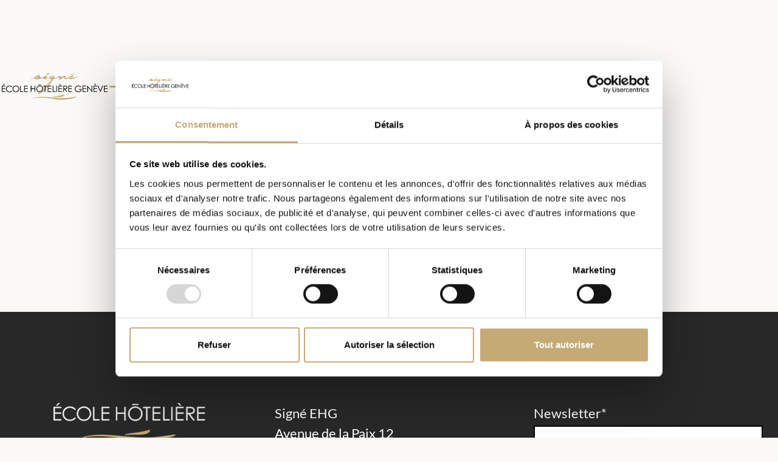

--- FILE ---
content_type: text/html; charset=UTF-8
request_url: https://www.signeehg.ch/pc-faq-category/repas-daffaires/
body_size: 11499
content:
<!doctype html>
<html class="no-js no-svg" lang="fr-FR">
	<head>
		<meta charset="UTF-8">
<script>
var gform;gform||(document.addEventListener("gform_main_scripts_loaded",function(){gform.scriptsLoaded=!0}),document.addEventListener("gform/theme/scripts_loaded",function(){gform.themeScriptsLoaded=!0}),window.addEventListener("DOMContentLoaded",function(){gform.domLoaded=!0}),gform={domLoaded:!1,scriptsLoaded:!1,themeScriptsLoaded:!1,isFormEditor:()=>"function"==typeof InitializeEditor,callIfLoaded:function(o){return!(!gform.domLoaded||!gform.scriptsLoaded||!gform.themeScriptsLoaded&&!gform.isFormEditor()||(gform.isFormEditor()&&console.warn("The use of gform.initializeOnLoaded() is deprecated in the form editor context and will be removed in Gravity Forms 3.1."),o(),0))},initializeOnLoaded:function(o){gform.callIfLoaded(o)||(document.addEventListener("gform_main_scripts_loaded",()=>{gform.scriptsLoaded=!0,gform.callIfLoaded(o)}),document.addEventListener("gform/theme/scripts_loaded",()=>{gform.themeScriptsLoaded=!0,gform.callIfLoaded(o)}),window.addEventListener("DOMContentLoaded",()=>{gform.domLoaded=!0,gform.callIfLoaded(o)}))},hooks:{action:{},filter:{}},addAction:function(o,r,e,t){gform.addHook("action",o,r,e,t)},addFilter:function(o,r,e,t){gform.addHook("filter",o,r,e,t)},doAction:function(o){gform.doHook("action",o,arguments)},applyFilters:function(o){return gform.doHook("filter",o,arguments)},removeAction:function(o,r){gform.removeHook("action",o,r)},removeFilter:function(o,r,e){gform.removeHook("filter",o,r,e)},addHook:function(o,r,e,t,n){null==gform.hooks[o][r]&&(gform.hooks[o][r]=[]);var d=gform.hooks[o][r];null==n&&(n=r+"_"+d.length),gform.hooks[o][r].push({tag:n,callable:e,priority:t=null==t?10:t})},doHook:function(r,o,e){var t;if(e=Array.prototype.slice.call(e,1),null!=gform.hooks[r][o]&&((o=gform.hooks[r][o]).sort(function(o,r){return o.priority-r.priority}),o.forEach(function(o){"function"!=typeof(t=o.callable)&&(t=window[t]),"action"==r?t.apply(null,e):e[0]=t.apply(null,e)})),"filter"==r)return e[0]},removeHook:function(o,r,t,n){var e;null!=gform.hooks[o][r]&&(e=(e=gform.hooks[o][r]).filter(function(o,r,e){return!!(null!=n&&n!=o.tag||null!=t&&t!=o.priority)}),gform.hooks[o][r]=e)}});
</script>

		<meta name="HandheldFriendly" content="true">
		<meta name="viewport" content="width=device-width,initial-scale=1,maximum-scale=5">
		<meta http-equiv="Content-Type" content="text/html; charset=UTF-8"/>
		<meta http-equiv="X-UA-Compatible" content="IE=edge">

		<link rel="apple-touch-icon" sizes="180x180" href="https://www.signeehg.ch/wp-content/themes/ehg-restaurants/assets/images/favicons/apple-touch-icon.png">
		<link rel="icon" type="image/png" sizes="32x32" href="https://www.signeehg.ch/wp-content/themes/ehg-restaurants/assets/images/favicons/favicon-32x32.png">
		<link rel="icon" type="image/png" sizes="16x16" href="https://www.signeehg.ch/wp-content/themes/ehg-restaurants/assets/images/favicons/favicon-16x16.png">
		<link rel="manifest" href="https://www.signeehg.ch/wp-content/themes/ehg-restaurants/assets/images/favicons/site.webmanifest">
		<link rel="mask-icon" href="https://www.signeehg.ch/wp-content/themes/ehg-restaurants/assets/images/favicons/safari-pinned-tab.svg" color="#c6aa76">
		<meta name="msapplication-TileColor" content="#c6aa76">
		<meta name="theme-color" content="#ffffff">

		<!-- Google Tag Manager -->
		<script>(function(w,d,s,l,i){w[l]=w[l]||[];w[l].push({'gtm.start':
		new Date().getTime(),event:'gtm.js'});var f=d.getElementsByTagName(s)[0],
		j=d.createElement(s),dl=l!='dataLayer'?'&l='+l:'';j.async=true;j.src=
		'https://www.googletagmanager.com/gtm.js?id='+i+dl;f.parentNode.insertBefore(j,f);
		})(window,document,'script','dataLayer','GTM-W8KB2PQX');</script>
		<!-- End Google Tag Manager -->

		<script type="text/javascript">
	window.dataLayer = window.dataLayer || [];

	function gtag() {
		dataLayer.push(arguments);
	}

	gtag("consent", "default", {
		ad_personalization: "denied",
		ad_storage: "denied",
		ad_user_data: "denied",
		analytics_storage: "denied",
		functionality_storage: "denied",
		personalization_storage: "denied",
		security_storage: "granted",
		wait_for_update: 500,
	});
	gtag("set", "ads_data_redaction", true);
	</script>
<script type="text/javascript"
		id="Cookiebot"
		src="https://consent.cookiebot.com/uc.js"
		data-implementation="wp"
		data-cbid="b0d5aea7-f6d2-416f-aca0-c0fd1f280d97"
							async	></script>
<meta name='robots' content='index, follow, max-image-preview:large, max-snippet:-1, max-video-preview:-1' />
	<style>img:is([sizes="auto" i], [sizes^="auto," i]) { contain-intrinsic-size: 3000px 1500px }</style>
	
	<title>Archives des Repas d&#039;affaires | Signé EHG</title>
	<link rel="canonical" href="https://www.signeehg.ch/pc-faq-category/repas-daffaires/" />
	<meta property="og:locale" content="fr_FR" />
	<meta property="og:type" content="article" />
	<meta property="og:title" content="Archives des Repas d&#039;affaires" />
	<meta property="og:url" content="https://www.signeehg.ch/pc-faq-category/repas-daffaires/" />
	<meta property="og:site_name" content="Signé EHG" />
	<meta name="twitter:card" content="summary_large_image" />
	<script type="application/ld+json" class="yoast-schema-graph">{"@context":"https://schema.org","@graph":[{"@type":"CollectionPage","@id":"https://www.signeehg.ch/pc-faq-category/repas-daffaires/","url":"https://www.signeehg.ch/pc-faq-category/repas-daffaires/","name":"Archives des Repas d'affaires | Signé EHG","isPartOf":{"@id":"https://www.signeehg.ch/#website"},"breadcrumb":{"@id":"https://www.signeehg.ch/pc-faq-category/repas-daffaires/#breadcrumb"},"inLanguage":"fr-FR"},{"@type":"BreadcrumbList","@id":"https://www.signeehg.ch/pc-faq-category/repas-daffaires/#breadcrumb","itemListElement":[{"@type":"ListItem","position":1,"name":"Home","item":"https://www.signeehg.ch/"},{"@type":"ListItem","position":2,"name":"Prestations","item":"https://www.signeehg.ch/pc-faq-category/prestations/"},{"@type":"ListItem","position":3,"name":"Repas d'affaires"}]},{"@type":"WebSite","@id":"https://www.signeehg.ch/#website","url":"https://www.signeehg.ch/","name":"Signé EHG","description":"La restauration vue par l&#039;Ecole Hôtelière de Genève","publisher":{"@id":"https://www.signeehg.ch/#organization"},"potentialAction":[{"@type":"SearchAction","target":{"@type":"EntryPoint","urlTemplate":"https://www.signeehg.ch/?s={search_term_string}"},"query-input":{"@type":"PropertyValueSpecification","valueRequired":true,"valueName":"search_term_string"}}],"inLanguage":"fr-FR"},{"@type":["Organization","Place","Restaurant"],"@id":"https://www.signeehg.ch/#organization","name":"Signé EHG","alternateName":"Signé Ecole Hôtelière de Genève","url":"https://www.signeehg.ch/","logo":{"@id":"https://www.signeehg.ch/pc-faq-category/repas-daffaires/#local-main-organization-logo"},"image":{"@id":"https://www.signeehg.ch/pc-faq-category/repas-daffaires/#local-main-organization-logo"},"sameAs":["https://www.tiktok.com/@ecolehotelieregeneve"],"description":"RESTAURANT ou SERVICE TRAITEUR, trouvez le concept de restauration à Genève qui vous correspond. Le secteur de la restauration est un secteur dynamique qui ne cesse d’évoluer, que ce soit en termes de produits, d’habitudes de consommation ou de distribution. Innover en matière de restauration n’est pas une chose simple. Il faut trouver et élaborer un nouveau concept unique, différent de ce qui existe déjà. Signé EHG vous propose 3 concepts de restauration à Genève qui répondent en tout point à la demande croissante des clients. - Restaurant Vieux Bois à Genève - Restaurant Le Trinquet à Genève Carouge - EHG Traiteur, service traiteur sur le canton de Genève","legalName":"Restaurant Vieux Bois SA","foundingDate":"2009-01-01","numberOfEmployees":{"@type":"QuantitativeValue","minValue":"51","maxValue":"200"},"address":{"@id":"https://www.signeehg.ch/pc-faq-category/repas-daffaires/#local-main-place-address"},"geo":{"@type":"GeoCoordinates","latitude":"46.22753877662872 ","longitude":"6.140025648065598"},"telephone":["+41229192421","+41229192424"],"contactPoint":{"@type":"ContactPoint","telephone":"+41229192419","email":"vieux-bois@ehg.ch"},"openingHoursSpecification":[{"@type":"OpeningHoursSpecification","dayOfWeek":["Monday","Tuesday","Wednesday","Thursday","Friday"],"opens":"12:00","closes":"14:30"},{"@type":"OpeningHoursSpecification","dayOfWeek":["Saturday","Sunday"],"opens":"00:00","closes":"00:00"}],"email":"vieux-bois@ehg.ch","faxNumber":"Ecole Hôtelière de Genève","priceRange":"$$$","currenciesAccepted":"CHF","paymentAccepted":"CASH, AMEX, VISA, MATERCARD,"},{"@type":"PostalAddress","@id":"https://www.signeehg.ch/pc-faq-category/repas-daffaires/#local-main-place-address","streetAddress":"Avenue de La Paix 12","addressLocality":"Genève","postalCode":"1202","addressCountry":"CH"},{"@type":"ImageObject","inLanguage":"fr-FR","@id":"https://www.signeehg.ch/pc-faq-category/repas-daffaires/#local-main-organization-logo","url":"https://www.signeehg.ch/wp-content/uploads/2024/03/Logo-Signe-EHG-Ecole-Hoteliere-Geneve-Structured-Data-696x696-1.jpg","contentUrl":"https://www.signeehg.ch/wp-content/uploads/2024/03/Logo-Signe-EHG-Ecole-Hoteliere-Geneve-Structured-Data-696x696-1.jpg","width":696,"height":696,"caption":"Signé EHG"}]}</script>
	<meta name="geo.placename" content="Genève" />
	<meta name="geo.position" content="46.22753877662872 ;6.140025648065598" />
	<meta name="geo.region" content="Suisse" />


<link rel="preload" href="https://www.signeehg.ch/wp-content/plugins/honeypot/includes/css/wpa.css?ver=2.3.04" as="style" id="wpa-css" media="all" onload="this.onload=null;this.rel='stylesheet'"><noscript><link rel='stylesheet' id='wpa-css-css' href='https://www.signeehg.ch/wp-content/plugins/honeypot/includes/css/wpa.css?ver=2.3.04' media='all' />
</noscript><link rel='stylesheet' id='app-css' href='https://www.signeehg.ch/wp-content/themes/ehg-restaurants/assets/dist/app.css?ver=1.0.4' media='all' />
<script src="https://www.signeehg.ch/wp-includes/js/jquery/jquery.min.js?ver=3.7.1" id="jquery-core-js"></script>
<script id="wpml-cookie-js-extra">
var wpml_cookies = {"wp-wpml_current_language":{"value":"fr","expires":1,"path":"\/"}};
var wpml_cookies = {"wp-wpml_current_language":{"value":"fr","expires":1,"path":"\/"}};
</script>
<script src="https://www.signeehg.ch/wp-content/plugins/sitepress-multilingual-cms/res/js/cookies/language-cookie.js?ver=486900" id="wpml-cookie-js" defer data-wp-strategy="defer"></script>
<script id="mu_js-js-extra">
var muGlobalData = {"wpIsMobile":""};
</script>
<script src="https://www.signeehg.ch/wp-content/plugins/procab-mu-plugin/assets/js/script.js?ver=3.4.2" id="mu_js-js"></script>
<script></script><meta name="generator" content="WPML ver:4.8.6 stt:1,4;" />
<noscript><style> .wpb_animate_when_almost_visible { opacity: 1; }</style></noscript>
	</head>
	<body class="archive tax-pc-faq-category term-repas-daffaires term-48 wp-theme-ehg-restaurants wpb-js-composer js-comp-ver-8.7.1 vc_responsive ">
		
		<!-- Google Tag Manager (noscript) -->
		<noscript><iframe src="https://www.googletagmanager.com/ns.html?id=GTM-W8KB2PQX"
		height="0" width="0" style="display:none;visibility:hidden"></iframe></noscript>
		<!-- End Google Tag Manager (noscript) -->

		

					<header class="header">
	<div class="header__inner">
		<div class="header__part">
							<a href="https://www.signeehg.ch" rel="home" class="logo">
					<svg aria-hidden="true"><use xlink:href="https://www.signeehg.ch/wp-content/themes/ehg-restaurants/assets/dist/icons/sprite.svg#logo-ehg"></use></svg>
				</a>
							<button class="burger" data-state="closed" aria-controls="main-nav" aria-expanded="false" aria-label="Ouvrir le menu principal">
		<span class="burger__icon">
			<i class="burger__bar"></i>
			<i class="burger__bar"></i>
			<i class="burger__bar"></i>
		</span>
	</button>
<nav class="nav-main" id="main-nav">
	<div class="container">
		<div class="row menu-card-ctn">
															<div class="col-md-4 nav-main__item">
					<div class="menu-card">
						<div class="menu-card__pic">
							<picture class="pic-full-h pic-full-w">
<source media="(min-width: 270px)" srcset="https://www.signeehg.ch/wp-content/uploads/2023/12/bkg-vieux-bois-420x468.jpg">
<source media="(max-width: 269px)" srcset="https://www.signeehg.ch/wp-content/uploads/2023/12/bkg-vieux-bois-269x300.jpg">
<img src="https://www.signeehg.ch/wp-content/uploads/2023/12/bkg-vieux-bois-420x468.jpg" width="420" height="468" loading="lazy" alt="bkg-vieux-bois" />
</picture>
						</div>
						<div class="menu-card__content">
							<div class="menu-card__logo">
								<picture class="logo-restaurant">
<source media="" srcset="https://www.signeehg.ch/wp-content/uploads/2024/01/logo-vieux-bois-blanc-recadre-250x133.png">
<img src="https://www.signeehg.ch/wp-content/uploads/2024/01/logo-vieux-bois-blanc-recadre-250x133.png" width="250" height="133" loading="lazy" alt="Logo Restaurant Vieux Bois" />
</picture>
							</div>
							<div class="menu-card__btns">
																	<a href=" https://www.signeehg.ch/restaurant-vieux-bois-a-geneve/" target="_self" class="btn btn--outline">Découvrir</a>
																	<a href="https://www.signeehg.ch/restaurant-vieux-bois-a-geneve/#bloc-5" target="_self" class="btn btn--outline">Carte</a>
																	<a href="https://bookings.zenchef.com/results?rid=359874&pid=1001" target="_blank" class="btn btn--primary">Réserver</a>
															</div>
						</div>
					</div>
				</div>
															<div class="col-md-4 nav-main__item">
					<div class="menu-card">
						<div class="menu-card__pic">
							<picture class="pic-full-h pic-full-w">
<source media="(min-width: 270px)" srcset="https://www.signeehg.ch/wp-content/uploads/2024/01/Thumbail-menu-420x468.png">
<source media="(max-width: 269px)" srcset="https://www.signeehg.ch/wp-content/uploads/2024/01/Thumbail-menu-269x300.png">
<img src="https://www.signeehg.ch/wp-content/uploads/2024/01/Thumbail-menu-420x468.png" width="420" height="468" loading="lazy" alt="Restaurant le Trinquet aux Acacias" />
</picture>
						</div>
						<div class="menu-card__content">
							<div class="menu-card__logo">
								<picture class="logo-restaurant">
<source media="(min-width: 210px)" srcset="https://www.signeehg.ch/wp-content/uploads/2024/01/logo-trinquet-blanc-small-250x211.png">
<source media="(max-width: 209px)" srcset="https://www.signeehg.ch/wp-content/uploads/2024/01/logo-trinquet-blanc-small-209x176.png">
<img src="https://www.signeehg.ch/wp-content/uploads/2024/01/logo-trinquet-blanc-small-250x211.png" width="250" height="211" loading="lazy" alt="Logo EHG Le Trinquet Genève" />
</picture>
							</div>
							<div class="menu-card__btns">
																	<a href="https://www.signeehg.ch/le-trinquet-meilleur-restaurant-a-carouge-aux-acacias/" target="_self" class="btn btn--outline">Découvrir</a>
																	<a href="https://www.signeehg.ch/le-trinquet-meilleur-restaurant-a-carouge-aux-acacias/#bloc-5" target="_self" class="btn btn--outline">Carte</a>
																	<a href="https://bookings.zenchef.com/results?rid=358329&pid=1001" target="_blank" class="btn btn--primary">Réserver</a>
															</div>
						</div>
					</div>
				</div>
															<div class="col-md-4 nav-main__item">
					<div class="menu-card">
						<div class="menu-card__pic">
							<picture class="pic-full-h pic-full-w">
<source media="(min-width: 270px)" srcset="https://www.signeehg.ch/wp-content/uploads/2023/12/bkg-ehg-traiteur-420x468.jpg">
<source media="(min-width: 159px) and (max-width: 269px)" srcset="https://www.signeehg.ch/wp-content/uploads/2023/12/bkg-ehg-traiteur-269x300.jpg">
<source media="(max-width: 158px)" srcset="https://www.signeehg.ch/wp-content/uploads/2023/12/bkg-ehg-traiteur-158x176.jpg">
<img src="https://www.signeehg.ch/wp-content/uploads/2023/12/bkg-ehg-traiteur-420x468.jpg" width="420" height="468" loading="lazy" alt="bkg-ehg-traiteur" />
</picture>
						</div>
						<div class="menu-card__content">
							<div class="menu-card__logo">
								<picture class="logo-restaurant">
<source media="" srcset="https://www.signeehg.ch/wp-content/uploads/2024/01/Traiteur-blanc-250x161.png">
<img src="https://www.signeehg.ch/wp-content/uploads/2024/01/Traiteur-blanc-250x161.png" width="250" height="161" loading="lazy" alt="Logo EHG Traiteur blanc" />
</picture>
							</div>
							<div class="menu-card__btns">
																	<a href="https://www.signeehg.ch/ehg-traiteur-geneve/" target="_self" class="btn btn--outline">Découvrir</a>
																	<a href="https://www.signeehg.ch/ehg-traiteur-geneve/#bloc-5" target="_self" class="btn btn--outline">Carte</a>
																	<a href="https://book.bookingshake.com/NPvixdY9VaZcq07xdjwH?medium=sw" target="_blank" class="btn btn--primary">Réserver</a>
															</div>
						</div>
					</div>
				</div>
					</div>
				<div class="prestations-nav mt-4">
			<h4 class="prestations-nav__title">Toutes nos prestations</h4>
							<ul class="prestations-nav__list">
											<li class="prestations-nav__item">
							<a href="https://www.signeehg.ch/organiser-un-evenement/organiser-un-anniversaire-a-geneve/" target="_self">Anniversaire</a>
						</li>
											<li class="prestations-nav__item">
							<a href="https://www.signeehg.ch/organiser-un-evenement/anniversaire-de-mariage-a-geneve/" target="_self">Anniversaire de mariage</a>
						</li>
									</ul>
							<ul class="prestations-nav__list">
											<li class="prestations-nav__item">
							<a href="https://www.signeehg.ch/organiser-un-evenement/organiser-un-banquet-a-geneve/" target="_self">Banquet</a>
						</li>
											<li class="prestations-nav__item">
							<a href="https://www.signeehg.ch/organiser-un-evenement/organiser-une-reception-de-bapteme-a-geneve/" target="_self">Baptême</a>
						</li>
									</ul>
							<ul class="prestations-nav__list">
											<li class="prestations-nav__item">
							<a href="https://www.signeehg.ch/organiser-un-evenement/reserver-une-reception-de-cocktail-a-geneve/" target="_self">Cocktail</a>
						</li>
											<li class="prestations-nav__item">
							<a href="https://www.signeehg.ch/organiser-un-evenement/communion-a-geneve-pour-votre-enfant/" target="_self">Communion</a>
						</li>
									</ul>
							<ul class="prestations-nav__list">
											<li class="prestations-nav__item">
							<a href="https://www.signeehg.ch/organiser-un-evenement/planifier-son-mariage-a-geneve/" target="_self">Mariage</a>
						</li>
											<li class="prestations-nav__item">
							<a href="https://www.signeehg.ch/organiser-un-evenement/organiser-un-diner-de-gala-a-geneve/" target="_self">Dîner de Gala</a>
						</li>
									</ul>
							<ul class="prestations-nav__list">
											<li class="prestations-nav__item">
							<a href="https://www.signeehg.ch/ehg-traiteur-geneve/traiteur-pour-reception-a-geneve/" target="_self">Réception</a>
						</li>
											<li class="prestations-nav__item">
							<a href="https://www.signeehg.ch/organiser-un-evenement/petit-dejeuner-daffaires-a-geneve/" target="_self">Petit déjeuner d'affaires</a>
						</li>
									</ul>
							<ul class="prestations-nav__list">
											<li class="prestations-nav__item">
							<a href="https://www.signeehg.ch/organiser-un-evenement/repas-daffaires-a-geneve/" target="_self">Repas d'affaires</a>
						</li>
											<li class="prestations-nav__item">
							<a href="https://www.signeehg.ch/restaurant-vieux-bois-a-geneve/seminaire-au-restaurant-a-geneve/" target="_self">Séminaire</a>
						</li>
									</ul>
							<ul class="prestations-nav__list">
											<li class="prestations-nav__item">
							<a href="https://www.signeehg.ch/organiser-un-evenement/soiree-de-fin-dannee-a-geneve/" target="_self">Soirée de fin d'année</a>
						</li>
											<li class="prestations-nav__item">
							<a href="https://www.signeehg.ch/restaurant-vieux-bois-a-geneve/meeting-au-restaurant-a-geneve/" target="_self">Meeting</a>
						</li>
									</ul>
							<ul class="prestations-nav__list">
											<li class="prestations-nav__item">
							<a href="" target="_self"></a>
						</li>
											<li class="prestations-nav__item">
							<a href="" target="_self"></a>
						</li>
									</ul>
					</div>
			</div>
</nav>
		</div>
		<div class="header__part">
			<div class="logo-dynamic">
				<div class="logo-dynamic__default">
					
				</div>
				<div class="logo-dynamic__alt">
					
				</div>
			</div>
		</div>
		<div class="header__part">
										<div class="lang-switcher">
					<button class="lang-switcher__trigger js-open-lang" data-target="#language-list" aria-controls="language-list" aria-expanded="false" aria-label="Choix de la langue">
						<span>FR</span>
						<svg aria-hidden="true"><use xlink:href="https://www.signeehg.ch/wp-content/themes/ehg-restaurants/assets/dist/icons/sprite.svg#chevron-down"></use></svg>
					</button>
					<ul class="lang-switcher__list" id="language-list">
													<li class="lang-switcher__item">
								<a href="https://www.signeehg.ch/pc-faq-category/repas-daffaires/">
									FR
								</a>
							</li>
													<li class="lang-switcher__item">
								<a href="https://www.signeehg.ch/en/pc-faq-category/business-lunch/">
									EN
								</a>
							</li>
											</ul>
				</div>
					</div>
	</div>
</header>				
		<main class="main">
				<div class="container" style="margin-block-start: var(--_header-h);">
		<div class="row justify-content-center">
			<div class="col-md-7 py-4 text-center">
				<p class="text-label mb-3"></p>
				<h2 class="title-offset-x"><h1>Nos actualités</h1>
</h2>
									<div class="flow mt-2 text-gray-500 strong-to-primary">
						<p>Toute l’équipe du restaurant le Trinquet se réjouit de vous accueillir dès 11h45<br />
jusqu’à 14h00 pour le service de midi. Le restaurant Le Trinquet.</p>

					</div>
							</div>
		</div>
		<div class="posts-filters py-4">
			<div class="posts-filters__list">
				<button class="pill filter single-cat  selected" data-id="0" data-permalink="https://www.signeehg.ch/blog/">Tout</button>
									<button class="pill filter single-cat " data-id="7" data-permalink="https://www.signeehg.ch/blog/restaurant-vieux-bois-restaurant-a-geneve/">Restaurant à Genève</button>
									<button class="pill filter single-cat " data-id="6" data-permalink="https://www.signeehg.ch/blog/ehg-traiteur-service-traiteur-a-geneve/">Service traiteur à Genève</button>
							</div>
		</div>
		<div class="cards-group" id="articles">
					</div>
		<div id="pagination">
			

		</div>
	</div>
		</main>

						<footer class="footer">
		<div class="container">
			<div class="row footer__row">
				<div class="col-md-4 d-flex justify-content-center">
					<picture class="logo-ehg-footer">
<source media="" srcset="https://www.signeehg.ch/wp-content/uploads/2023/10/Logo-ehg-250x97.png">
<img src="https://www.signeehg.ch/wp-content/uploads/2023/10/Logo-ehg-250x97.png" width="250" height="97" loading="lazy" alt="Logo ehg" />
</picture>
				</div>	
				<div class="col-md-4 footer-address text-lg">
					<address>
						<p>Signé EHG</p>
						<p class="text-lg"><p>Avenue de la Paix 12<br />
CH - 1202 Genève</p>
</p>
					</address>
					<p></p>
					<p></p>
					<a class="text-primary" href="mailto:"></a>
				</div>
				<div class="col-md-4">
					<div class="form form--newsletter  text-lg">
						
                <div class='gf_browser_chrome gform_wrapper gravity-theme gform-theme--no-framework' data-form-theme='gravity-theme' data-form-index='0' id='gform_wrapper_3' ><div id='gf_3' class='gform_anchor' tabindex='-1'></div>
                        <div class='gform_heading'>
							<p class='gform_required_legend'>« <span class="gfield_required gfield_required_asterisk">*</span> » indique les champs nécessaires</p>
                        </div><form method='post' enctype='multipart/form-data' target='gform_ajax_frame_3' id='gform_3'  action='/pc-faq-category/repas-daffaires/#gf_3' data-formid='3' novalidate>
                        <div class='gform-body gform_body'><div id='gform_fields_3' class='gform_fields top_label form_sublabel_below description_below validation_below'><div id="field_3_1" class="gfield gfield--type-email gfield_contains_required field_sublabel_below gfield--no-description field_description_below field_validation_below gfield_visibility_visible"  ><label class='gfield_label gform-field-label' for='input_3_1'>Newsletter<span class="gfield_required"><span class="gfield_required gfield_required_asterisk">*</span></span></label><div class='ginput_container ginput_container_email'>
                            <input name='input_1' id='input_3_1' type='email' value='' class='large' tabindex='1000'  placeholder='Rentrez votre email' aria-required="true" aria-invalid="false"  />
                        </div></div></div></div>
        <div class='gform-footer gform_footer top_label'> <button class='btn btn--primary gform_button btn' id='gform_submit_button_3'><span>Envoyer</span></button> <input type='hidden' name='gform_ajax' value='form_id=3&amp;title=&amp;description=&amp;tabindex=1&amp;theme=gravity-theme&amp;hash=b84c8845f9356e5686c99365eabd5eaa' />
            <input type='hidden' class='gform_hidden' name='gform_submission_method' data-js='gform_submission_method_3' value='iframe' />
            <input type='hidden' class='gform_hidden' name='gform_theme' data-js='gform_theme_3' id='gform_theme_3' value='gravity-theme' />
            <input type='hidden' class='gform_hidden' name='gform_style_settings' data-js='gform_style_settings_3' id='gform_style_settings_3' value='' />
            <input type='hidden' class='gform_hidden' name='is_submit_3' value='1' />
            <input type='hidden' class='gform_hidden' name='gform_submit' value='3' />
            
            <input type='hidden' class='gform_hidden' name='gform_unique_id' value='' />
            <input type='hidden' class='gform_hidden' name='state_3' value='WyJbXSIsImE0YjBhYzJjZWVkZTQ0ZTU3MTBmNjFiZTMyMzQwNmE5Il0=' />
            <input type='hidden' autocomplete='off' class='gform_hidden' name='gform_target_page_number_3' id='gform_target_page_number_3' value='0' />
            <input type='hidden' autocomplete='off' class='gform_hidden' name='gform_source_page_number_3' id='gform_source_page_number_3' value='1' />
            <input type='hidden' name='gform_field_values' value='' />
            
        </div>
                        </form>
                        </div>
		                <iframe style='display:none;width:0px;height:0px;' src='about:blank' name='gform_ajax_frame_3' id='gform_ajax_frame_3' title='Cette iframe contient la logique nécessaire pour manipuler Gravity Forms avec Ajax.'></iframe>
		                <script>
gform.initializeOnLoaded( function() {gformInitSpinner( 3, 'https://www.signeehg.ch/wp-content/themes/ehg-restaurants/assets/images/loader.svg', true );jQuery('#gform_ajax_frame_3').on('load',function(){var contents = jQuery(this).contents().find('*').html();var is_postback = contents.indexOf('GF_AJAX_POSTBACK') >= 0;if(!is_postback){return;}var form_content = jQuery(this).contents().find('#gform_wrapper_3');var is_confirmation = jQuery(this).contents().find('#gform_confirmation_wrapper_3').length > 0;var is_redirect = contents.indexOf('gformRedirect(){') >= 0;var is_form = form_content.length > 0 && ! is_redirect && ! is_confirmation;var mt = parseInt(jQuery('html').css('margin-top'), 10) + parseInt(jQuery('body').css('margin-top'), 10) + 100;if(is_form){jQuery('#gform_wrapper_3').html(form_content.html());if(form_content.hasClass('gform_validation_error')){jQuery('#gform_wrapper_3').addClass('gform_validation_error');} else {jQuery('#gform_wrapper_3').removeClass('gform_validation_error');}setTimeout( function() { /* delay the scroll by 50 milliseconds to fix a bug in chrome */ jQuery(document).scrollTop(jQuery('#gform_wrapper_3').offset().top - mt); }, 50 );if(window['gformInitDatepicker']) {gformInitDatepicker();}if(window['gformInitPriceFields']) {gformInitPriceFields();}var current_page = jQuery('#gform_source_page_number_3').val();gformInitSpinner( 3, 'https://www.signeehg.ch/wp-content/themes/ehg-restaurants/assets/images/loader.svg', true );jQuery(document).trigger('gform_page_loaded', [3, current_page]);window['gf_submitting_3'] = false;}else if(!is_redirect){var confirmation_content = jQuery(this).contents().find('.GF_AJAX_POSTBACK').html();if(!confirmation_content){confirmation_content = contents;}jQuery('#gform_wrapper_3').replaceWith(confirmation_content);jQuery(document).scrollTop(jQuery('#gf_3').offset().top - mt);jQuery(document).trigger('gform_confirmation_loaded', [3]);window['gf_submitting_3'] = false;wp.a11y.speak(jQuery('#gform_confirmation_message_3').text());}else{jQuery('#gform_3').append(contents);if(window['gformRedirect']) {gformRedirect();}}jQuery(document).trigger("gform_pre_post_render", [{ formId: "3", currentPage: "current_page", abort: function() { this.preventDefault(); } }]);        if (event && event.defaultPrevented) {                return;        }        const gformWrapperDiv = document.getElementById( "gform_wrapper_3" );        if ( gformWrapperDiv ) {            const visibilitySpan = document.createElement( "span" );            visibilitySpan.id = "gform_visibility_test_3";            gformWrapperDiv.insertAdjacentElement( "afterend", visibilitySpan );        }        const visibilityTestDiv = document.getElementById( "gform_visibility_test_3" );        let postRenderFired = false;        function triggerPostRender() {            if ( postRenderFired ) {                return;            }            postRenderFired = true;            gform.core.triggerPostRenderEvents( 3, current_page );            if ( visibilityTestDiv ) {                visibilityTestDiv.parentNode.removeChild( visibilityTestDiv );            }        }        function debounce( func, wait, immediate ) {            var timeout;            return function() {                var context = this, args = arguments;                var later = function() {                    timeout = null;                    if ( !immediate ) func.apply( context, args );                };                var callNow = immediate && !timeout;                clearTimeout( timeout );                timeout = setTimeout( later, wait );                if ( callNow ) func.apply( context, args );            };        }        const debouncedTriggerPostRender = debounce( function() {            triggerPostRender();        }, 200 );        if ( visibilityTestDiv && visibilityTestDiv.offsetParent === null ) {            const observer = new MutationObserver( ( mutations ) => {                mutations.forEach( ( mutation ) => {                    if ( mutation.type === 'attributes' && visibilityTestDiv.offsetParent !== null ) {                        debouncedTriggerPostRender();                        observer.disconnect();                    }                });            });            observer.observe( document.body, {                attributes: true,                childList: false,                subtree: true,                attributeFilter: [ 'style', 'class' ],            });        } else {            triggerPostRender();        }    } );} );
</script>

					</div>
				</div>
			</div>
			<div class="footer__row d-flex justify-content-around footer-logos">
									<a href="https://www.signeehg.ch/restaurant-vieux-bois-a-geneve/" target="_self" title="Restaurant">
						<picture class="d-flex justify-content-center">
<img src="https://www.signeehg.ch/wp-content/uploads/2023/10/ZEWO_Logo_blanc_500-1.svg" loading="lazy"width='155' alt="Logo restaurant Vieux bois" />
</picture>
					</a>
									<a href="https://www.signeehg.ch/le-trinquet-meilleur-restaurant-a-carouge-aux-acacias/" target="_self" title="Restaurant Le Trinquet">
						<picture class="d-flex justify-content-center">
<img src="https://www.signeehg.ch/wp-content/uploads/2023/10/ZEWO_Logo_blanc_500-2.svg" loading="lazy"width='155' alt="Logo restaurant le trinquet" />
</picture>
					</a>
									<a href="https://www.signeehg.ch/mentions-legales/" target="_self" title="Mentions Légales">
						<picture class="d-flex justify-content-center">
<img src="https://www.signeehg.ch/wp-content/uploads/2023/10/ZEWO_Logo_blanc_500-3.svg" loading="lazy"width='155' alt="Logo Signe Ecole Hôtelière de Genève" />
</picture>
					</a>
									<a href="https://www.signeehg.ch/ehg-traiteur-geneve/" target="_self" title="EHG Traiteur">
						<picture class="d-flex justify-content-center">
<img src="https://www.signeehg.ch/wp-content/uploads/2023/10/ZEWO_Logo_blanc_500-4.svg" loading="lazy"width='155' alt="Logo Ecole Hôtelière de Genève traiteur" />
</picture>
					</a>
							</div>
			<div class="row footer__row align-items-center">
				<div class="col-md-6">
					<nav class="footer-nav row">
																			<ul class="col-md-6">
															<li>
									<a href="https://www.signeehg.ch/organiser-un-evenement/" target="_self" title="Prestations" class="footer-nav__link text-lg">
										Prestations
									</a>
								</li>
															<li>
									<a href="https://www.signeehg.ch/blog/" target="_self" title="Blog" class="footer-nav__link text-lg">
										Blog
									</a>
								</li>
															<li>
									<a href="https://www.signeehg.ch/organiser-un-evenement/#contact" target="_self" title="Contact" class="footer-nav__link text-lg">
										Contact
									</a>
								</li>
														</ul>
																	</nav>
				</div>
				<div class="col-md-6">
					<div class="logos-partners">
																				<a href="https://www.ehg.ch/" target="_self" title="Ecole Hôtelière de Genève">
								<picture class="d-flex justify-content-center">
<img src="https://www.signeehg.ch/wp-content/uploads/2024/01/EHG_Primary_Logo_RGB_Black_pos.svg" loading="lazy"width='155' alt="Logo Ecole Hoteliere de Genève" />
</picture>
							</a>
																											<a href="https://www.ge.ch/" target="_self" title="">
								<picture class="d-flex justify-content-center">
<source media="" srcset="https://www.signeehg.ch/wp-content/uploads/2025/04/Design-sans-titre-15-155x104.png">
<img src="https://www.signeehg.ch/wp-content/uploads/2025/04/Design-sans-titre-15-155x104.png" width="155" height="104" loading="lazy" alt="Design sans titre (15)" />
</picture>
							</a>
																											<a href="https://gastrosuisse.ch/fr/" target="_self" title="Gastrosuisse">
								<picture class="d-flex justify-content-center">
<img src="https://www.signeehg.ch/wp-content/uploads/2023/10/ZEWO_Logo_blanc_500-7.svg" loading="lazy"width='155' alt="ZEWO_Logo_blanc_500 7" />
</picture>
							</a>
																											<a href="https://alice.ch/fr/" target="_self" title="eduqua">
								<picture class="d-flex justify-content-center">
<img src="https://www.signeehg.ch/wp-content/uploads/2023/10/ZEWO_Logo_blanc_500-6.svg" loading="lazy"width='155' alt="Eduqua" />
</picture>
							</a>
																		</div>
				</div>
			</div>
		</div>
		<div class="footer__baseline">
			<div class="container">
				<nav class="nav-baseline">
											<a href="https://www.ehg.ch/" target="_self" title="Ecole Hôtelière de Genève">
							Ecole Hôtelière de Genève
							<span>|</span>
						</a>
											<a href="https://www.signeehg.ch/mentions-legales/" target="_self" title="Mentions Légales">
							Mentions Légales
							<span>|</span>
						</a>
											<a href="https://www.signeehg.ch/mentions-legales/#1708945832107-9b209b80-ff9b" target="_blank" title="Protection des données">
							Protection des données
							<span>|</span>
						</a>
											<a href="https://www.signeehg.ch/mentions-legales/#1708945832130-b94fc555-0a95" target="_blank" title="Restrictions légales">
							Restrictions légales
							<span>|</span>
						</a>
											<a href="https://www.procab.ch" target="_blank" title="Website by procab">
							Website by procab
							
						</a>
									</nav>
			</div>
		</div>
	</footer>
		
		<script type="speculationrules">
{"prefetch":[{"source":"document","where":{"and":[{"href_matches":"\/*"},{"not":{"href_matches":["\/wp-*.php","\/wp-admin\/*","\/wp-content\/uploads\/*","\/wp-content\/*","\/wp-content\/plugins\/*","\/wp-content\/themes\/ehg-restaurants\/*","\/*\\?(.+)"]}},{"not":{"selector_matches":"a[rel~=\"nofollow\"]"}},{"not":{"selector_matches":".no-prefetch, .no-prefetch a"}}]},"eagerness":"conservative"}]}
</script>
<style type="text/css">#wp-admin-bar-wp-logo , #wp-admin-bar-customize , li#wp-admin-bar-comments{display:none; } { display: none!important; }</style><link rel="preload" href="https://www.signeehg.ch/wp-content/plugins/js_composer/assets/lib/vendor/dist/animate.css/animate.min.css?ver=8.7.1" as="style" id="vc_animate-css" media="all" onload="this.onload=null;this.rel='stylesheet'"><noscript><link rel='stylesheet' id='vc_animate-css-css' href='https://www.signeehg.ch/wp-content/plugins/js_composer/assets/lib/vendor/dist/animate.css/animate.min.css?ver=8.7.1' media='all' />
</noscript><link rel="preload" href="//www.signeehg.ch/wp-content/uploads/js_composer/js_composer_front_custom.css?ver=8.7.1" as="style" id="js_composer_front" media="all" onload="this.onload=null;this.rel='stylesheet'"><noscript><link rel='stylesheet' id='js_composer_front-css' href='//www.signeehg.ch/wp-content/uploads/js_composer/js_composer_front_custom.css?ver=8.7.1' media='all' />
</noscript><script id="blog-js-extra">
var blog_params = {"ajaxurl":"https:\/\/www.signeehg.ch\/wp-admin\/admin-ajax.php","loader_img":"https:\/\/www.signeehg.ch\/wp-content\/themes\/ehg-restaurants\/assets\/images\/loader.svg"};
</script>
<script defer="defer" src="https://www.signeehg.ch/wp-content/themes/ehg-restaurants/assets/dist/blog.js?ver=1.0.4" id="blog-js"></script>
<script src="https://www.signeehg.ch/wp-content/plugins/honeypot/includes/js/wpa.js?ver=2.3.04" id="wpascript-js"></script>
<script id="wpascript-js-after">
wpa_field_info = {"wpa_field_name":"ybmcja1755","wpa_field_value":532268,"wpa_add_test":"no"}
</script>
<script src="https://www.signeehg.ch/wp-content/plugins/procab-wpbakery-objects-and-templates/assets/js/functions.js?ver=1.0" id="procab_bk_obj_js_functions-js"></script>
<script id="app-js-extra">
var themeVars = {"svgUrl":"https:\/\/www.signeehg.ch\/wp-content\/themes\/ehg-restaurants\/assets\/dist\/icons\/sprite.svg","ajaxUrl":"https:\/\/www.signeehg.ch\/wp-admin\/admin-ajax.php","siteUrl":"https:\/\/www.signeehg.ch"};
</script>
<script defer="defer" src="https://www.signeehg.ch/wp-content/themes/ehg-restaurants/assets/dist/app.js?ver=1.0.4" id="app-js"></script>
<script src="https://www.signeehg.ch/wp-includes/js/dist/dom-ready.min.js?ver=f77871ff7694fffea381" id="wp-dom-ready-js"></script>
<script src="https://www.signeehg.ch/wp-includes/js/dist/hooks.min.js?ver=4d63a3d491d11ffd8ac6" id="wp-hooks-js"></script>
<script src="https://www.signeehg.ch/wp-includes/js/dist/i18n.min.js?ver=5e580eb46a90c2b997e6" id="wp-i18n-js"></script>
<script id="wp-i18n-js-after">
wp.i18n.setLocaleData( { 'text direction\u0004ltr': [ 'ltr' ] } );
</script>
<script id="wp-a11y-js-translations">
( function( domain, translations ) {
	var localeData = translations.locale_data[ domain ] || translations.locale_data.messages;
	localeData[""].domain = domain;
	wp.i18n.setLocaleData( localeData, domain );
} )( "default", {"translation-revision-date":"2025-11-14 09:25:54+0000","generator":"GlotPress\/4.0.3","domain":"messages","locale_data":{"messages":{"":{"domain":"messages","plural-forms":"nplurals=2; plural=n > 1;","lang":"fr"},"Notifications":["Notifications"]}},"comment":{"reference":"wp-includes\/js\/dist\/a11y.js"}} );
</script>
<script src="https://www.signeehg.ch/wp-includes/js/dist/a11y.min.js?ver=3156534cc54473497e14" id="wp-a11y-js"></script>
<script defer='defer' src="https://www.signeehg.ch/wp-content/plugins/gravityforms/js/jquery.json.min.js?ver=2.9.25" id="gform_json-js"></script>
<script id="gform_gravityforms-js-extra">
var gform_i18n = {"datepicker":{"days":{"monday":"Lun","tuesday":"Mar","wednesday":"Mer","thursday":"Jeu","friday":"Ven","saturday":"Sam","sunday":"Dim"},"months":{"january":"Janvier","february":"F\u00e9vrier","march":"Mars","april":"Avril","may":"Mai","june":"Juin","july":"Juillet","august":"Ao\u00fbt","september":"Septembre","october":"Octobre","november":"Novembre","december":"D\u00e9cembre"},"firstDay":1,"iconText":"S\u00e9lectionner une date"}};
var gf_legacy_multi = [];
var gform_gravityforms = {"strings":{"invalid_file_extension":"Ce type de fichier n\u2019est pas autoris\u00e9. Seuls les formats suivants sont autoris\u00e9s\u00a0:","delete_file":"Supprimer ce fichier","in_progress":"en cours","file_exceeds_limit":"Le fichier d\u00e9passe la taille autoris\u00e9e.","illegal_extension":"Ce type de fichier n\u2019est pas autoris\u00e9.","max_reached":"Nombre de fichiers maximal atteint","unknown_error":"Une erreur s\u2019est produite lors de la sauvegarde du fichier sur le serveur","currently_uploading":"Veuillez attendre la fin du t\u00e9l\u00e9versement","cancel":"Annuler","cancel_upload":"Annuler ce t\u00e9l\u00e9versement","cancelled":"Annul\u00e9","error":"Erreur","message":"Message"},"vars":{"images_url":"https:\/\/www.signeehg.ch\/wp-content\/plugins\/gravityforms\/images"}};
var gf_global = {"gf_currency_config":{"name":"Franc suisse","symbol_left":"CHF","symbol_right":"","symbol_padding":" ","thousand_separator":"'","decimal_separator":".","decimals":2,"symbol_old":"Fr.","code":"CHF"},"base_url":"https:\/\/www.signeehg.ch\/wp-content\/plugins\/gravityforms","number_formats":[],"spinnerUrl":"https:\/\/www.signeehg.ch\/wp-content\/plugins\/gravityforms\/images\/spinner.svg","version_hash":"400be27c7c934384a40093825965251b","strings":{"newRowAdded":"Nouvelle ligne ajout\u00e9e.","rowRemoved":"Rang\u00e9e supprim\u00e9e","formSaved":"Le formulaire a \u00e9t\u00e9 enregistr\u00e9. Le contenu contient le lien pour retourner et terminer le formulaire."}};
</script>
<script defer='defer' src="https://www.signeehg.ch/wp-content/plugins/gravityforms/js/gravityforms.min.js?ver=2.9.25" id="gform_gravityforms-js"></script>
<script defer='defer' src="https://www.signeehg.ch/wp-content/plugins/gravityforms/js/placeholders.jquery.min.js?ver=2.9.25" id="gform_placeholder-js"></script>
<script defer='defer' src="https://www.signeehg.ch/wp-content/plugins/gravityforms/assets/js/dist/utils.min.js?ver=48a3755090e76a154853db28fc254681" id="gform_gravityforms_utils-js"></script>
<script defer='defer' src="https://www.signeehg.ch/wp-content/plugins/gravityforms/assets/js/dist/vendor-theme.min.js?ver=4f8b3915c1c1e1a6800825abd64b03cb" id="gform_gravityforms_theme_vendors-js"></script>
<script id="gform_gravityforms_theme-js-extra">
var gform_theme_config = {"common":{"form":{"honeypot":{"version_hash":"400be27c7c934384a40093825965251b"},"ajax":{"ajaxurl":"https:\/\/www.signeehg.ch\/wp-admin\/admin-ajax.php","ajax_submission_nonce":"dfeb2a5edc","i18n":{"step_announcement":"\u00c9tape %1$s de %2$s, %3$s","unknown_error":"Une erreur inconnue s\u2018est produite lors du traitement de votre demande. Veuillez r\u00e9essayer."}}}},"hmr_dev":"","public_path":"https:\/\/www.signeehg.ch\/wp-content\/plugins\/gravityforms\/assets\/js\/dist\/","config_nonce":"19436ca251"};
</script>
<script defer='defer' src="https://www.signeehg.ch/wp-content/plugins/gravityforms/assets/js/dist/scripts-theme.min.js?ver=244d9e312b90e462b62b2d9b9d415753" id="gform_gravityforms_theme-js"></script>
<script src="https://www.signeehg.ch/wp-content/plugins/js_composer/assets/lib/vc/vc_waypoints/vc-waypoints.min.js?ver=8.7.1" id="vc_waypoints-js"></script>
<script src="https://www.signeehg.ch/wp-content/plugins/js_composer/assets/js/dist/js_composer_front.min.js?ver=8.7.1" id="wpb_composer_front_js-js"></script>
<script></script><script>
gform.initializeOnLoaded( function() { jQuery(document).on('gform_post_render', function(event, formId, currentPage){if(formId == 3) {if(typeof Placeholders != 'undefined'){
                        Placeholders.enable();
                    }} } );jQuery(document).on('gform_post_conditional_logic', function(event, formId, fields, isInit){} ) } );
</script>
<script>
gform.initializeOnLoaded( function() {jQuery(document).trigger("gform_pre_post_render", [{ formId: "3", currentPage: "1", abort: function() { this.preventDefault(); } }]);        if (event && event.defaultPrevented) {                return;        }        const gformWrapperDiv = document.getElementById( "gform_wrapper_3" );        if ( gformWrapperDiv ) {            const visibilitySpan = document.createElement( "span" );            visibilitySpan.id = "gform_visibility_test_3";            gformWrapperDiv.insertAdjacentElement( "afterend", visibilitySpan );        }        const visibilityTestDiv = document.getElementById( "gform_visibility_test_3" );        let postRenderFired = false;        function triggerPostRender() {            if ( postRenderFired ) {                return;            }            postRenderFired = true;            gform.core.triggerPostRenderEvents( 3, 1 );            if ( visibilityTestDiv ) {                visibilityTestDiv.parentNode.removeChild( visibilityTestDiv );            }        }        function debounce( func, wait, immediate ) {            var timeout;            return function() {                var context = this, args = arguments;                var later = function() {                    timeout = null;                    if ( !immediate ) func.apply( context, args );                };                var callNow = immediate && !timeout;                clearTimeout( timeout );                timeout = setTimeout( later, wait );                if ( callNow ) func.apply( context, args );            };        }        const debouncedTriggerPostRender = debounce( function() {            triggerPostRender();        }, 200 );        if ( visibilityTestDiv && visibilityTestDiv.offsetParent === null ) {            const observer = new MutationObserver( ( mutations ) => {                mutations.forEach( ( mutation ) => {                    if ( mutation.type === 'attributes' && visibilityTestDiv.offsetParent !== null ) {                        debouncedTriggerPostRender();                        observer.disconnect();                    }                });            });            observer.observe( document.body, {                attributes: true,                childList: false,                subtree: true,                attributeFilter: [ 'style', 'class' ],            });        } else {            triggerPostRender();        }    } );
</script>

	</body>
</html>


--- FILE ---
content_type: text/css
request_url: https://www.signeehg.ch/wp-content/themes/ehg-restaurants/assets/dist/app.css?ver=1.0.4
body_size: 175054
content:
:root{--color-primary:#c6aa76;--color-secondary:#282828;--color-x-light:#faf9f8;--color-danger:#d15856;--color-gray-100:#e3e3e3;--color-gray-300:#dadada;--color-gray-500:#a09c96;--color-gray-700:#605e5a;--color-gray-900:#575756;--color-light:#f6f6f6;--color-base:var(--color-gray-900);accent-color:var(--color-primary);--font-base:"Lato",sans-serif;--font-heading:"Raleway",sans-serif;--fz-00:clamp(0.75rem,0.1294498382vw + 0.7196601942rem,0.875rem);--fz-0:clamp(1rem,0.1294498382vw + 0.9696601942rem,1.125rem);--fz-1:clamp(1.125rem,0.1294498382vw + 1.0946601942rem,1.25rem);--fz-2:clamp(1.25rem,0.3236245955vw + 1.1741504854rem,1.5625rem);--fz-3:clamp(1.75rem,0.4530744337vw + 1.6438106796rem,2.1875rem);--fz-4:clamp(2.6875rem,2.071197411vw + 2.2020631068rem,4.6875rem);--fz-5:clamp(3.3125rem,2.3948220065vw + 2.7512135922rem,5.625rem);--fw-light:300;--fw-regular:400;--fw-medium:500;--fw-semibold:600;--fw-bold:700;--fw-black:900;--main-ctn-w:1416px;--gutter-0:0;--gutter-1:0.25rem;--gutter-2:0.5rem;--gutter-3:1rem;--gutter-4:1.5rem;--gutter-5:3rem;--space-0:0;--space-1:0.25rem;--space-2:1rem;--space-3:2.5rem;--space-4:3.125rem;--space-5:5.781rem;--space-6:6.25rem;--space-7:clamp(5rem,1.2944983819vw + 4.6966019417rem,6.25rem);--space-8:clamp(5rem,5.1779935275vw + 3.786407767rem,10rem);--trs-smooth:cubic-bezier(0.62,0.16,0.13,1.01);--trs-inertia:cubic-bezier(0.5,-0.53,0.14,1.23);--trs-bounce:cubic-bezier(0.47,1.64,0.41,0.8)}*,:after,:before{box-sizing:border-box;padding:0;margin:0}ol[class],ul[class]{list-style:none}html:focus-within{scroll-behavior:smooth}body{min-height:100vh;text-rendering:optimizeSpeed;line-height:1.4}a:not([class]){-webkit-text-decoration-skip:ink;text-decoration-skip-ink:auto}img,picture{max-width:100%;-o-object-fit:cover;object-fit:cover;height:auto;display:block}button,input,select,textarea{font:inherit}button{-webkit-appearance:none;-moz-appearance:none;appearance:none;border-radius:0;text-align:inherit;background:none;box-shadow:none;padding:0;cursor:pointer;border:none;color:inherit}button>*{pointer-events:none}@media (prefers-reduced-motion:reduce){html:focus-within{scroll-behavior:auto}*,:after,:before{animation-duration:.01ms!important;animation-iteration-count:1!important;transition-duration:.01ms!important;scroll-behavior:auto!important}}@font-face{font-family:Raleway;src:local("Raleway Medium"),local("Raleway-Medium"),url(fonts/Raleway-Medium.woff2) format("woff2"),url(fonts/Raleway-Medium.woff) format("woff");font-weight:500;font-style:normal;font-display:swap}@font-face{font-family:Lato;src:local("Lato Regular"),local("Lato-Regular"),url(fonts/Lato-Regular.woff2) format("woff2"),url(fonts/Lato-Regular.woff) format("woff");font-weight:400;font-style:normal;font-display:swap}@font-face{font-family:Lato;src:local("Lato Bold"),local("Lato-Bold"),url(fonts/Lato-Bold.woff2) format("woff2"),url(fonts/Lato-Bold.woff) format("woff");font-weight:700;font-style:normal;font-display:swap}@font-face{font-family:Raleway;src:local("Raleway SemiBold"),local("Raleway-SemiBold"),url(fonts/Raleway-SemiBold.woff2) format("woff2"),url(fonts/Raleway-SemiBold.woff) format("woff");font-weight:600;font-style:normal;font-display:swap}:root,[data-bs-theme=light]{--bs-white:#fff;--bs-gray:#6c757d;--bs-gray-dark:#343a40;--bs-gray-100:#f8f9fa;--bs-gray-200:#e9ecef;--bs-gray-300:#dee2e6;--bs-gray-400:#ced4da;--bs-gray-500:#adb5bd;--bs-gray-600:#6c757d;--bs-gray-700:#495057;--bs-gray-800:#343a40;--bs-gray-900:#212529;--bs-primary:#c6aa76;--bs-secondary:#282828;--bs-x-light:#faf9f8;--bs-danger:#d15856;--bs-primary-rgb:198,170,118;--bs-secondary-rgb:40,40,40;--bs-x-light-rgb:250,249,248;--bs-danger-rgb:209,88,86;--bs-primary-text-emphasis:rgb(5.2,44,101.2);--bs-secondary-text-emphasis:rgb(43.2,46.8,50);--bs-success-text-emphasis:rgb(10,54,33.6);--bs-info-text-emphasis:rgb(5.2,80.8,96);--bs-warning-text-emphasis:rgb(102,77.2,2.8);--bs-danger-text-emphasis:rgb(88,21.2,27.6);--bs-light-text-emphasis:#495057;--bs-dark-text-emphasis:#495057;--bs-primary-bg-subtle:rgb(206.6,226,254.6);--bs-secondary-bg-subtle:rgb(225.6,227.4,229);--bs-success-bg-subtle:rgb(209,231,220.8);--bs-info-bg-subtle:rgb(206.6,244.4,252);--bs-warning-bg-subtle:rgb(255,242.6,205.4);--bs-danger-bg-subtle:rgb(248,214.6,217.8);--bs-light-bg-subtle:rgb(251.5,252,252.5);--bs-dark-bg-subtle:#ced4da;--bs-primary-border-subtle:rgb(158.2,197,254.2);--bs-secondary-border-subtle:rgb(196.2,199.8,203);--bs-success-border-subtle:rgb(163,207,186.6);--bs-info-border-subtle:rgb(158.2,233.8,249);--bs-warning-border-subtle:rgb(255,230.2,155.8);--bs-danger-border-subtle:rgb(241,174.2,180.6);--bs-light-border-subtle:#e9ecef;--bs-dark-border-subtle:#adb5bd;--bs-white-rgb:255,255,255;--bs-black-rgb:0,0,0;--bs-font-sans-serif:"Lato",sans-serif;--bs-font-monospace:SFMono-Regular,Menlo,Monaco,Consolas,"Liberation Mono","Courier New",monospace;--bs-gradient:linear-gradient(180deg,hsla(0,0%,100%,0.15),hsla(0,0%,100%,0));--bs-body-font-family:var(--bs-font-sans-serif);--bs-body-font-size:1rem;--bs-body-font-weight:400;--bs-body-line-height:1.5;--bs-body-color:#212529;--bs-body-color-rgb:33,37,41;--bs-body-bg:#fff;--bs-body-bg-rgb:255,255,255;--bs-emphasis-color:#000;--bs-emphasis-color-rgb:0,0,0;--bs-secondary-color:rgba(33,37,41,0.75);--bs-secondary-color-rgb:33,37,41;--bs-secondary-bg:#e9ecef;--bs-secondary-bg-rgb:233,236,239;--bs-tertiary-color:rgba(33,37,41,0.5);--bs-tertiary-color-rgb:33,37,41;--bs-tertiary-bg:#f8f9fa;--bs-tertiary-bg-rgb:248,249,250;--bs-heading-color:inherit;--bs-link-color:#0d6efd;--bs-link-color-rgb:13,110,253;--bs-link-decoration:underline;--bs-link-hover-color:rgb(10.4,88,202.4);--bs-link-hover-color-rgb:10,88,202;--bs-code-color:#d63384;--bs-highlight-color:#212529;--bs-highlight-bg:rgb(255,242.6,205.4);--bs-border-width:1px;--bs-border-style:solid;--bs-border-color:#dee2e6;--bs-border-color-translucent:rgba(0,0,0,0.175);--bs-border-radius:30px;--bs-border-radius-sm:0.25rem;--bs-border-radius-lg:0.5rem;--bs-border-radius-xl:1rem;--bs-border-radius-xxl:2rem;--bs-border-radius-2xl:var(--bs-border-radius-xxl);--bs-border-radius-pill:50rem;--bs-box-shadow:0 0.5rem 1rem rgba(0,0,0,0.15);--bs-box-shadow-sm:0 0.125rem 0.25rem rgba(0,0,0,0.075);--bs-box-shadow-lg:0 1rem 3rem rgba(0,0,0,0.175);--bs-box-shadow-inset:inset 0 1px 2px rgba(0,0,0,0.075);--bs-focus-ring-width:0.25rem;--bs-focus-ring-opacity:0.25;--bs-focus-ring-color:rgba(13,110,253,0.25);--bs-form-valid-color:#198754;--bs-form-valid-border-color:#198754;--bs-form-invalid-color:#dc3545;--bs-form-invalid-border-color:#dc3545}[data-bs-theme=dark]{color-scheme:dark;--bs-body-color:#dee2e6;--bs-body-color-rgb:222,226,230;--bs-body-bg:#212529;--bs-body-bg-rgb:33,37,41;--bs-emphasis-color:#fff;--bs-emphasis-color-rgb:255,255,255;--bs-secondary-color:rgba(222,226,230,0.75);--bs-secondary-color-rgb:222,226,230;--bs-secondary-bg:#343a40;--bs-secondary-bg-rgb:52,58,64;--bs-tertiary-color:rgba(222,226,230,0.5);--bs-tertiary-color-rgb:222,226,230;--bs-tertiary-bg:rgb(42.5,47.5,52.5);--bs-tertiary-bg-rgb:43,48,53;--bs-primary-text-emphasis:rgb(109.8,168,253.8);--bs-secondary-text-emphasis:rgb(166.8,172.2,177);--bs-success-text-emphasis:rgb(117,183,152.4);--bs-info-text-emphasis:rgb(109.8,223.2,246);--bs-warning-text-emphasis:rgb(255,217.8,106.2);--bs-danger-text-emphasis:rgb(234,133.8,143.4);--bs-light-text-emphasis:#f8f9fa;--bs-dark-text-emphasis:#dee2e6;--bs-primary-bg-subtle:rgb(2.6,22,50.6);--bs-secondary-bg-subtle:rgb(21.6,23.4,25);--bs-success-bg-subtle:rgb(5,27,16.8);--bs-info-bg-subtle:rgb(2.6,40.4,48);--bs-warning-bg-subtle:rgb(51,38.6,1.4);--bs-danger-bg-subtle:rgb(44,10.6,13.8);--bs-light-bg-subtle:#343a40;--bs-dark-bg-subtle:#1a1d20;--bs-primary-border-subtle:rgb(7.8,66,151.8);--bs-secondary-border-subtle:rgb(64.8,70.2,75);--bs-success-border-subtle:rgb(15,81,50.4);--bs-info-border-subtle:rgb(7.8,121.2,144);--bs-warning-border-subtle:rgb(153,115.8,4.2);--bs-danger-border-subtle:rgb(132,31.8,41.4);--bs-light-border-subtle:#495057;--bs-dark-border-subtle:#343a40;--bs-heading-color:inherit;--bs-link-color:rgb(109.8,168,253.8);--bs-link-hover-color:rgb(138.84,185.4,254.04);--bs-link-color-rgb:110,168,254;--bs-link-hover-color-rgb:139,185,254;--bs-code-color:rgb(230.4,132.6,181.2);--bs-highlight-color:#dee2e6;--bs-highlight-bg:rgb(102,77.2,2.8);--bs-border-color:#495057;--bs-border-color-translucent:hsla(0,0%,100%,0.15);--bs-form-valid-color:rgb(117,183,152.4);--bs-form-valid-border-color:rgb(117,183,152.4);--bs-form-invalid-color:rgb(234,133.8,143.4);--bs-form-invalid-border-color:rgb(234,133.8,143.4)}.container,.container-fluid,.container-lg,.container-md,.container-sm,.container-xl,.home .header__inner,.nav-main__menu{--bs-gutter-x:3.125rem;--bs-gutter-y:0;width:100%;padding-right:calc(var(--bs-gutter-x)*0.5);padding-left:calc(var(--bs-gutter-x)*0.5);margin-right:auto;margin-left:auto}@media (min-width:576px){.container,.container-sm,.home .header__inner,.nav-main__menu{max-width:500px}}@media (min-width:768px){.container,.container-md,.container-sm,.home .header__inner,.nav-main__menu{max-width:880px}}@media (min-width:992px){.container,.container-lg,.container-md,.container-sm,.home .header__inner,.nav-main__menu{max-width:960px}}@media (min-width:1200px){.container,.container-lg,.container-md,.container-sm,.container-xl,.home .header__inner,.nav-main__menu{max-width:1200px}}:root{--bs-breakpoint-xs:0;--bs-breakpoint-sm:576px;--bs-breakpoint-md:768px;--bs-breakpoint-lg:992px;--bs-breakpoint-xl:1200px;--bs-breakpoint-xxl:1400px}.row{--bs-gutter-x:3.125rem;--bs-gutter-y:0;display:flex;flex-wrap:wrap;margin-top:calc(var(--bs-gutter-y)*-1);margin-right:calc(var(--bs-gutter-x)*-0.5);margin-left:calc(var(--bs-gutter-x)*-0.5)}.row>*{flex-shrink:0;width:100%;max-width:100%;padding-right:calc(var(--bs-gutter-x)*0.5);padding-left:calc(var(--bs-gutter-x)*0.5);margin-top:var(--bs-gutter-y)}.col{flex:1 0 0%}.row-cols-auto>*{flex:0 0 auto;width:auto}.row-cols-1>*{flex:0 0 auto;width:100%}.row-cols-2>*{flex:0 0 auto;width:50%}.row-cols-3>*{flex:0 0 auto;width:33.33333333%}.row-cols-4>*{flex:0 0 auto;width:25%}.row-cols-5>*{flex:0 0 auto;width:20%}.row-cols-6>*{flex:0 0 auto;width:16.66666667%}.col-auto{flex:0 0 auto;width:auto}.col-1{flex:0 0 auto;width:8.33333333%}.col-2{flex:0 0 auto;width:16.66666667%}.col-3{flex:0 0 auto;width:25%}.col-4{flex:0 0 auto;width:33.33333333%}.col-5{flex:0 0 auto;width:41.66666667%}.col-6{flex:0 0 auto;width:50%}.col-7{flex:0 0 auto;width:58.33333333%}.col-8{flex:0 0 auto;width:66.66666667%}.col-9{flex:0 0 auto;width:75%}.col-10{flex:0 0 auto;width:83.33333333%}.col-11{flex:0 0 auto;width:91.66666667%}.col-12{flex:0 0 auto;width:100%}.offset-1{margin-left:8.33333333%}.offset-2{margin-left:16.66666667%}.offset-3{margin-left:25%}.offset-4{margin-left:33.33333333%}.offset-5{margin-left:41.66666667%}.offset-6{margin-left:50%}.offset-7{margin-left:58.33333333%}.offset-8{margin-left:66.66666667%}.offset-9{margin-left:75%}.offset-10{margin-left:83.33333333%}.offset-11{margin-left:91.66666667%}.g-0,.gx-0{--bs-gutter-x:0}.g-0,.gy-0{--bs-gutter-y:0}.g-1,.gx-1{--bs-gutter-x:0.25rem}.g-1,.gy-1{--bs-gutter-y:0.25rem}.g-2,.gx-2{--bs-gutter-x:0.5rem}.g-2,.gy-2{--bs-gutter-y:0.5rem}.g-3,.gx-3{--bs-gutter-x:1rem}.g-3,.gy-3{--bs-gutter-y:1rem}.g-4,.gx-4{--bs-gutter-x:1.5rem}.g-4,.gy-4{--bs-gutter-y:1.5rem}.g-5,.gx-5{--bs-gutter-x:3rem}.g-5,.gy-5{--bs-gutter-y:3rem}@media (min-width:576px){.col-sm{flex:1 0 0%}.row-cols-sm-auto>*{flex:0 0 auto;width:auto}.row-cols-sm-1>*{flex:0 0 auto;width:100%}.row-cols-sm-2>*{flex:0 0 auto;width:50%}.row-cols-sm-3>*{flex:0 0 auto;width:33.33333333%}.row-cols-sm-4>*{flex:0 0 auto;width:25%}.row-cols-sm-5>*{flex:0 0 auto;width:20%}.row-cols-sm-6>*{flex:0 0 auto;width:16.66666667%}.col-sm-auto{flex:0 0 auto;width:auto}.col-sm-1{flex:0 0 auto;width:8.33333333%}.col-sm-2{flex:0 0 auto;width:16.66666667%}.col-sm-3{flex:0 0 auto;width:25%}.col-sm-4{flex:0 0 auto;width:33.33333333%}.col-sm-5{flex:0 0 auto;width:41.66666667%}.col-sm-6{flex:0 0 auto;width:50%}.col-sm-7{flex:0 0 auto;width:58.33333333%}.col-sm-8{flex:0 0 auto;width:66.66666667%}.col-sm-9{flex:0 0 auto;width:75%}.col-sm-10{flex:0 0 auto;width:83.33333333%}.col-sm-11{flex:0 0 auto;width:91.66666667%}.col-sm-12{flex:0 0 auto;width:100%}.offset-sm-0{margin-left:0}.offset-sm-1{margin-left:8.33333333%}.offset-sm-2{margin-left:16.66666667%}.offset-sm-3{margin-left:25%}.offset-sm-4{margin-left:33.33333333%}.offset-sm-5{margin-left:41.66666667%}.offset-sm-6{margin-left:50%}.offset-sm-7{margin-left:58.33333333%}.offset-sm-8{margin-left:66.66666667%}.offset-sm-9{margin-left:75%}.offset-sm-10{margin-left:83.33333333%}.offset-sm-11{margin-left:91.66666667%}.g-sm-0,.gx-sm-0{--bs-gutter-x:0}.g-sm-0,.gy-sm-0{--bs-gutter-y:0}.g-sm-1,.gx-sm-1{--bs-gutter-x:0.25rem}.g-sm-1,.gy-sm-1{--bs-gutter-y:0.25rem}.g-sm-2,.gx-sm-2{--bs-gutter-x:0.5rem}.g-sm-2,.gy-sm-2{--bs-gutter-y:0.5rem}.g-sm-3,.gx-sm-3{--bs-gutter-x:1rem}.g-sm-3,.gy-sm-3{--bs-gutter-y:1rem}.g-sm-4,.gx-sm-4{--bs-gutter-x:1.5rem}.g-sm-4,.gy-sm-4{--bs-gutter-y:1.5rem}.g-sm-5,.gx-sm-5{--bs-gutter-x:3rem}.g-sm-5,.gy-sm-5{--bs-gutter-y:3rem}}@media (min-width:768px){.col-md{flex:1 0 0%}.row-cols-md-auto>*{flex:0 0 auto;width:auto}.row-cols-md-1>*{flex:0 0 auto;width:100%}.row-cols-md-2>*{flex:0 0 auto;width:50%}.row-cols-md-3>*{flex:0 0 auto;width:33.33333333%}.row-cols-md-4>*{flex:0 0 auto;width:25%}.row-cols-md-5>*{flex:0 0 auto;width:20%}.row-cols-md-6>*{flex:0 0 auto;width:16.66666667%}.col-md-auto{flex:0 0 auto;width:auto}.col-md-1{flex:0 0 auto;width:8.33333333%}.col-md-2{flex:0 0 auto;width:16.66666667%}.col-md-3{flex:0 0 auto;width:25%}.col-md-4{flex:0 0 auto;width:33.33333333%}.col-md-5{flex:0 0 auto;width:41.66666667%}.col-md-6{flex:0 0 auto;width:50%}.col-md-7{flex:0 0 auto;width:58.33333333%}.col-md-8{flex:0 0 auto;width:66.66666667%}.col-md-9{flex:0 0 auto;width:75%}.col-md-10{flex:0 0 auto;width:83.33333333%}.col-md-11{flex:0 0 auto;width:91.66666667%}.col-md-12{flex:0 0 auto;width:100%}.offset-md-0{margin-left:0}.offset-md-1{margin-left:8.33333333%}.offset-md-2{margin-left:16.66666667%}.offset-md-3{margin-left:25%}.offset-md-4{margin-left:33.33333333%}.offset-md-5{margin-left:41.66666667%}.offset-md-6{margin-left:50%}.offset-md-7{margin-left:58.33333333%}.offset-md-8{margin-left:66.66666667%}.offset-md-9{margin-left:75%}.offset-md-10{margin-left:83.33333333%}.offset-md-11{margin-left:91.66666667%}.g-md-0,.gx-md-0{--bs-gutter-x:0}.g-md-0,.gy-md-0{--bs-gutter-y:0}.g-md-1,.gx-md-1{--bs-gutter-x:0.25rem}.g-md-1,.gy-md-1{--bs-gutter-y:0.25rem}.g-md-2,.gx-md-2{--bs-gutter-x:0.5rem}.g-md-2,.gy-md-2{--bs-gutter-y:0.5rem}.g-md-3,.gx-md-3{--bs-gutter-x:1rem}.g-md-3,.gy-md-3{--bs-gutter-y:1rem}.g-md-4,.gx-md-4{--bs-gutter-x:1.5rem}.g-md-4,.gy-md-4{--bs-gutter-y:1.5rem}.g-md-5,.gx-md-5{--bs-gutter-x:3rem}.g-md-5,.gy-md-5{--bs-gutter-y:3rem}}@media (min-width:992px){.col-lg{flex:1 0 0%}.row-cols-lg-auto>*{flex:0 0 auto;width:auto}.row-cols-lg-1>*{flex:0 0 auto;width:100%}.row-cols-lg-2>*{flex:0 0 auto;width:50%}.row-cols-lg-3>*{flex:0 0 auto;width:33.33333333%}.row-cols-lg-4>*{flex:0 0 auto;width:25%}.row-cols-lg-5>*{flex:0 0 auto;width:20%}.row-cols-lg-6>*{flex:0 0 auto;width:16.66666667%}.col-lg-auto{flex:0 0 auto;width:auto}.col-lg-1{flex:0 0 auto;width:8.33333333%}.col-lg-2{flex:0 0 auto;width:16.66666667%}.col-lg-3{flex:0 0 auto;width:25%}.col-lg-4{flex:0 0 auto;width:33.33333333%}.col-lg-5{flex:0 0 auto;width:41.66666667%}.col-lg-6{flex:0 0 auto;width:50%}.col-lg-7{flex:0 0 auto;width:58.33333333%}.col-lg-8{flex:0 0 auto;width:66.66666667%}.col-lg-9{flex:0 0 auto;width:75%}.col-lg-10{flex:0 0 auto;width:83.33333333%}.col-lg-11{flex:0 0 auto;width:91.66666667%}.col-lg-12{flex:0 0 auto;width:100%}.offset-lg-0{margin-left:0}.offset-lg-1{margin-left:8.33333333%}.offset-lg-2{margin-left:16.66666667%}.offset-lg-3{margin-left:25%}.offset-lg-4{margin-left:33.33333333%}.offset-lg-5{margin-left:41.66666667%}.offset-lg-6{margin-left:50%}.offset-lg-7{margin-left:58.33333333%}.offset-lg-8{margin-left:66.66666667%}.offset-lg-9{margin-left:75%}.offset-lg-10{margin-left:83.33333333%}.offset-lg-11{margin-left:91.66666667%}.g-lg-0,.gx-lg-0{--bs-gutter-x:0}.g-lg-0,.gy-lg-0{--bs-gutter-y:0}.g-lg-1,.gx-lg-1{--bs-gutter-x:0.25rem}.g-lg-1,.gy-lg-1{--bs-gutter-y:0.25rem}.g-lg-2,.gx-lg-2{--bs-gutter-x:0.5rem}.g-lg-2,.gy-lg-2{--bs-gutter-y:0.5rem}.g-lg-3,.gx-lg-3{--bs-gutter-x:1rem}.g-lg-3,.gy-lg-3{--bs-gutter-y:1rem}.g-lg-4,.gx-lg-4{--bs-gutter-x:1.5rem}.g-lg-4,.gy-lg-4{--bs-gutter-y:1.5rem}.g-lg-5,.gx-lg-5{--bs-gutter-x:3rem}.g-lg-5,.gy-lg-5{--bs-gutter-y:3rem}}@media (min-width:1200px){.col-xl{flex:1 0 0%}.row-cols-xl-auto>*{flex:0 0 auto;width:auto}.row-cols-xl-1>*{flex:0 0 auto;width:100%}.row-cols-xl-2>*{flex:0 0 auto;width:50%}.row-cols-xl-3>*{flex:0 0 auto;width:33.33333333%}.row-cols-xl-4>*{flex:0 0 auto;width:25%}.row-cols-xl-5>*{flex:0 0 auto;width:20%}.row-cols-xl-6>*{flex:0 0 auto;width:16.66666667%}.col-xl-auto{flex:0 0 auto;width:auto}.col-xl-1{flex:0 0 auto;width:8.33333333%}.col-xl-2{flex:0 0 auto;width:16.66666667%}.col-xl-3{flex:0 0 auto;width:25%}.col-xl-4{flex:0 0 auto;width:33.33333333%}.col-xl-5{flex:0 0 auto;width:41.66666667%}.col-xl-6{flex:0 0 auto;width:50%}.col-xl-7{flex:0 0 auto;width:58.33333333%}.col-xl-8{flex:0 0 auto;width:66.66666667%}.col-xl-9{flex:0 0 auto;width:75%}.col-xl-10{flex:0 0 auto;width:83.33333333%}.col-xl-11{flex:0 0 auto;width:91.66666667%}.col-xl-12{flex:0 0 auto;width:100%}.offset-xl-0{margin-left:0}.offset-xl-1{margin-left:8.33333333%}.offset-xl-2{margin-left:16.66666667%}.offset-xl-3{margin-left:25%}.offset-xl-4{margin-left:33.33333333%}.offset-xl-5{margin-left:41.66666667%}.offset-xl-6{margin-left:50%}.offset-xl-7{margin-left:58.33333333%}.offset-xl-8{margin-left:66.66666667%}.offset-xl-9{margin-left:75%}.offset-xl-10{margin-left:83.33333333%}.offset-xl-11{margin-left:91.66666667%}.g-xl-0,.gx-xl-0{--bs-gutter-x:0}.g-xl-0,.gy-xl-0{--bs-gutter-y:0}.g-xl-1,.gx-xl-1{--bs-gutter-x:0.25rem}.g-xl-1,.gy-xl-1{--bs-gutter-y:0.25rem}.g-xl-2,.gx-xl-2{--bs-gutter-x:0.5rem}.g-xl-2,.gy-xl-2{--bs-gutter-y:0.5rem}.g-xl-3,.gx-xl-3{--bs-gutter-x:1rem}.g-xl-3,.gy-xl-3{--bs-gutter-y:1rem}.g-xl-4,.gx-xl-4{--bs-gutter-x:1.5rem}.g-xl-4,.gy-xl-4{--bs-gutter-y:1.5rem}.g-xl-5,.gx-xl-5{--bs-gutter-x:3rem}.g-xl-5,.gy-xl-5{--bs-gutter-y:3rem}}@media (min-width:1400px){.col-xxl{flex:1 0 0%}.row-cols-xxl-auto>*{flex:0 0 auto;width:auto}.row-cols-xxl-1>*{flex:0 0 auto;width:100%}.row-cols-xxl-2>*{flex:0 0 auto;width:50%}.row-cols-xxl-3>*{flex:0 0 auto;width:33.33333333%}.row-cols-xxl-4>*{flex:0 0 auto;width:25%}.row-cols-xxl-5>*{flex:0 0 auto;width:20%}.row-cols-xxl-6>*{flex:0 0 auto;width:16.66666667%}.col-xxl-auto{flex:0 0 auto;width:auto}.col-xxl-1{flex:0 0 auto;width:8.33333333%}.col-xxl-2{flex:0 0 auto;width:16.66666667%}.col-xxl-3{flex:0 0 auto;width:25%}.col-xxl-4{flex:0 0 auto;width:33.33333333%}.col-xxl-5{flex:0 0 auto;width:41.66666667%}.col-xxl-6{flex:0 0 auto;width:50%}.col-xxl-7{flex:0 0 auto;width:58.33333333%}.col-xxl-8{flex:0 0 auto;width:66.66666667%}.col-xxl-9{flex:0 0 auto;width:75%}.col-xxl-10{flex:0 0 auto;width:83.33333333%}.col-xxl-11{flex:0 0 auto;width:91.66666667%}.col-xxl-12{flex:0 0 auto;width:100%}.offset-xxl-0{margin-left:0}.offset-xxl-1{margin-left:8.33333333%}.offset-xxl-2{margin-left:16.66666667%}.offset-xxl-3{margin-left:25%}.offset-xxl-4{margin-left:33.33333333%}.offset-xxl-5{margin-left:41.66666667%}.offset-xxl-6{margin-left:50%}.offset-xxl-7{margin-left:58.33333333%}.offset-xxl-8{margin-left:66.66666667%}.offset-xxl-9{margin-left:75%}.offset-xxl-10{margin-left:83.33333333%}.offset-xxl-11{margin-left:91.66666667%}.g-xxl-0,.gx-xxl-0{--bs-gutter-x:0}.g-xxl-0,.gy-xxl-0{--bs-gutter-y:0}.g-xxl-1,.gx-xxl-1{--bs-gutter-x:0.25rem}.g-xxl-1,.gy-xxl-1{--bs-gutter-y:0.25rem}.g-xxl-2,.gx-xxl-2{--bs-gutter-x:0.5rem}.g-xxl-2,.gy-xxl-2{--bs-gutter-y:0.5rem}.g-xxl-3,.gx-xxl-3{--bs-gutter-x:1rem}.g-xxl-3,.gy-xxl-3{--bs-gutter-y:1rem}.g-xxl-4,.gx-xxl-4{--bs-gutter-x:1.5rem}.g-xxl-4,.gy-xxl-4{--bs-gutter-y:1.5rem}.g-xxl-5,.gx-xxl-5{--bs-gutter-x:3rem}.g-xxl-5,.gy-xxl-5{--bs-gutter-y:3rem}}.clearfix:after{display:block;clear:both;content:""}.text-bg-primary{color:#000!important;background-color:RGBA(var(--bs-primary-rgb),var(--bs-bg-opacity,1))!important}.text-bg-secondary{color:#fff!important;background-color:RGBA(var(--bs-secondary-rgb),var(--bs-bg-opacity,1))!important}.text-bg-x-light{color:#000!important;background-color:RGBA(var(--bs-x-light-rgb),var(--bs-bg-opacity,1))!important}.text-bg-danger{color:#000!important;background-color:RGBA(var(--bs-danger-rgb),var(--bs-bg-opacity,1))!important}.link-primary{color:RGBA(var(--bs-primary-rgb),var(--bs-link-opacity,1))!important;-webkit-text-decoration-color:RGBA(var(--bs-primary-rgb),var(--bs-link-underline-opacity,1))!important;text-decoration-color:RGBA(var(--bs-primary-rgb),var(--bs-link-underline-opacity,1))!important}.link-primary:focus,.link-primary:hover{color:RGBA(209,187,145,var(--bs-link-opacity,1))!important;-webkit-text-decoration-color:RGBA(209,187,145,var(--bs-link-underline-opacity,1))!important;text-decoration-color:RGBA(209,187,145,var(--bs-link-underline-opacity,1))!important}.link-secondary{color:RGBA(var(--bs-secondary-rgb),var(--bs-link-opacity,1))!important;-webkit-text-decoration-color:RGBA(var(--bs-secondary-rgb),var(--bs-link-underline-opacity,1))!important;text-decoration-color:RGBA(var(--bs-secondary-rgb),var(--bs-link-underline-opacity,1))!important}.link-secondary:focus,.link-secondary:hover{color:RGBA(32,32,32,var(--bs-link-opacity,1))!important;-webkit-text-decoration-color:RGBA(32,32,32,var(--bs-link-underline-opacity,1))!important;text-decoration-color:RGBA(32,32,32,var(--bs-link-underline-opacity,1))!important}.link-x-light{color:RGBA(var(--bs-x-light-rgb),var(--bs-link-opacity,1))!important;-webkit-text-decoration-color:RGBA(var(--bs-x-light-rgb),var(--bs-link-underline-opacity,1))!important;text-decoration-color:RGBA(var(--bs-x-light-rgb),var(--bs-link-underline-opacity,1))!important}.link-x-light:focus,.link-x-light:hover{color:RGBA(251,250,249,var(--bs-link-opacity,1))!important;-webkit-text-decoration-color:RGBA(251,250,249,var(--bs-link-underline-opacity,1))!important;text-decoration-color:RGBA(251,250,249,var(--bs-link-underline-opacity,1))!important}.link-danger{color:RGBA(var(--bs-danger-rgb),var(--bs-link-opacity,1))!important;-webkit-text-decoration-color:RGBA(var(--bs-danger-rgb),var(--bs-link-underline-opacity,1))!important;text-decoration-color:RGBA(var(--bs-danger-rgb),var(--bs-link-underline-opacity,1))!important}.link-danger:focus,.link-danger:hover{color:RGBA(218,121,120,var(--bs-link-opacity,1))!important;-webkit-text-decoration-color:RGBA(218,121,120,var(--bs-link-underline-opacity,1))!important;text-decoration-color:RGBA(218,121,120,var(--bs-link-underline-opacity,1))!important}.link-body-emphasis{color:RGBA(var(--bs-emphasis-color-rgb),var(--bs-link-opacity,1))!important;-webkit-text-decoration-color:RGBA(var(--bs-emphasis-color-rgb),var(--bs-link-underline-opacity,1))!important;text-decoration-color:RGBA(var(--bs-emphasis-color-rgb),var(--bs-link-underline-opacity,1))!important}.link-body-emphasis:focus,.link-body-emphasis:hover{color:RGBA(var(--bs-emphasis-color-rgb),var(--bs-link-opacity,.75))!important;-webkit-text-decoration-color:RGBA(var(--bs-emphasis-color-rgb),var(--bs-link-underline-opacity,.75))!important;text-decoration-color:RGBA(var(--bs-emphasis-color-rgb),var(--bs-link-underline-opacity,.75))!important}.focus-ring:focus{outline:0;box-shadow:var(--bs-focus-ring-x,0) var(--bs-focus-ring-y,0) var(--bs-focus-ring-blur,0) var(--bs-focus-ring-width) var(--bs-focus-ring-color)}.icon-link{display:inline-flex;gap:.375rem;align-items:center;-webkit-text-decoration-color:rgba(var(--bs-link-color-rgb),var(--bs-link-opacity,.5));text-decoration-color:rgba(var(--bs-link-color-rgb),var(--bs-link-opacity,.5));text-underline-offset:.25em;backface-visibility:hidden}.icon-link>.bi{flex-shrink:0;width:1em;height:1em;fill:currentcolor;transition:transform .2s ease-in-out}@media (prefers-reduced-motion:reduce){.icon-link>.bi{transition:none}}.icon-link-hover:focus-visible>.bi,.icon-link-hover:hover>.bi{transform:var(--bs-icon-link-transform,translate3d(.25em,0,0))}.ratio{position:relative;width:100%}.ratio:before{display:block;padding-top:var(--bs-aspect-ratio);content:""}.ratio>*{position:absolute;top:0;left:0;width:100%;height:100%}.ratio-1x1{--bs-aspect-ratio:100%}.ratio-4x3{--bs-aspect-ratio:75%}.ratio-16x9{--bs-aspect-ratio:56.25%}.ratio-21x9{--bs-aspect-ratio:42.8571428571%}.fixed-top{top:0}.fixed-bottom,.fixed-top{position:fixed;right:0;left:0;z-index:1030}.fixed-bottom{bottom:0}.sticky-top{top:0}.sticky-bottom,.sticky-top{position:sticky;z-index:1020}.sticky-bottom{bottom:0}@media (min-width:576px){.sticky-sm-top{position:sticky;top:0;z-index:1020}.sticky-sm-bottom{position:sticky;bottom:0;z-index:1020}}@media (min-width:768px){.sticky-md-top{position:sticky;top:0;z-index:1020}.sticky-md-bottom{position:sticky;bottom:0;z-index:1020}}@media (min-width:992px){.sticky-lg-top{position:sticky;top:0;z-index:1020}.sticky-lg-bottom{position:sticky;bottom:0;z-index:1020}}@media (min-width:1200px){.sticky-xl-top{position:sticky;top:0;z-index:1020}.sticky-xl-bottom{position:sticky;bottom:0;z-index:1020}}@media (min-width:1400px){.sticky-xxl-top{position:sticky;top:0;z-index:1020}.sticky-xxl-bottom{position:sticky;bottom:0;z-index:1020}}.hstack{flex-direction:row;align-items:center}.hstack,.vstack{display:flex;align-self:stretch}.vstack{flex:1 1 auto;flex-direction:column}.visually-hidden,.visually-hidden-focusable:not(:focus):not(:focus-within){width:1px!important;height:1px!important;padding:0!important;margin:-1px!important;overflow:hidden!important;clip:rect(0,0,0,0)!important;white-space:nowrap!important;border:0!important}.visually-hidden-focusable:not(:focus):not(:focus-within):not(caption),.visually-hidden:not(caption){position:absolute!important}.stretched-link:after{position:absolute;top:0;right:0;bottom:0;left:0;z-index:1;content:""}.text-truncate{overflow:hidden;text-overflow:ellipsis;white-space:nowrap}.vr{display:inline-block;align-self:stretch;width:var(--bs-border-width);min-height:1em;background-color:currentcolor;opacity:.25}.align-baseline{vertical-align:baseline!important}.align-top{vertical-align:top!important}.align-middle{vertical-align:middle!important}.align-bottom{vertical-align:bottom!important}.align-text-bottom{vertical-align:text-bottom!important}.align-text-top{vertical-align:text-top!important}.float-start{float:left!important}.float-end{float:right!important}.float-none{float:none!important}.object-fit-contain{-o-object-fit:contain!important;object-fit:contain!important}.object-fit-cover{-o-object-fit:cover!important;object-fit:cover!important}.object-fit-fill{-o-object-fit:fill!important;object-fit:fill!important}.object-fit-scale{-o-object-fit:scale-down!important;object-fit:scale-down!important}.object-fit-none{-o-object-fit:none!important;object-fit:none!important}.opacity-0{opacity:0!important}.opacity-25{opacity:.25!important}.opacity-50{opacity:.5!important}.opacity-75{opacity:.75!important}.opacity-100{opacity:1!important}.overflow-auto{overflow:auto!important}.overflow-hidden{overflow:hidden!important}.overflow-visible{overflow:visible!important}.overflow-scroll{overflow:scroll!important}.overflow-x-auto{overflow-x:auto!important}.overflow-x-hidden{overflow-x:hidden!important}.overflow-x-visible{overflow-x:visible!important}.overflow-x-scroll{overflow-x:scroll!important}.overflow-y-auto{overflow-y:auto!important}.overflow-y-hidden{overflow-y:hidden!important}.overflow-y-visible{overflow-y:visible!important}.overflow-y-scroll{overflow-y:scroll!important}.d-inline{display:inline!important}.d-inline-block{display:inline-block!important}.d-block{display:block!important}.d-grid{display:grid!important}.d-inline-grid{display:inline-grid!important}.d-table{display:table!important}.d-table-row{display:table-row!important}.d-table-cell{display:table-cell!important}.d-flex{display:flex!important}.d-inline-flex{display:inline-flex!important}.d-none{display:none!important}.shadow{box-shadow:var(--bs-box-shadow)!important}.shadow-sm{box-shadow:var(--bs-box-shadow-sm)!important}.shadow-lg{box-shadow:var(--bs-box-shadow-lg)!important}.shadow-none{box-shadow:none!important}.focus-ring-primary{--bs-focus-ring-color:rgba(var(--bs-primary-rgb),var(--bs-focus-ring-opacity))}.focus-ring-secondary{--bs-focus-ring-color:rgba(var(--bs-secondary-rgb),var(--bs-focus-ring-opacity))}.focus-ring-x-light{--bs-focus-ring-color:rgba(var(--bs-x-light-rgb),var(--bs-focus-ring-opacity))}.focus-ring-danger{--bs-focus-ring-color:rgba(var(--bs-danger-rgb),var(--bs-focus-ring-opacity))}.position-static{position:static!important}.position-relative{position:relative!important}.position-absolute{position:absolute!important}.position-fixed{position:fixed!important}.position-sticky{position:sticky!important}.top-0{top:0!important}.top-50{top:50%!important}.top-100{top:100%!important}.bottom-0{bottom:0!important}.bottom-50{bottom:50%!important}.bottom-100{bottom:100%!important}.start-0{left:0!important}.start-50{left:50%!important}.start-100{left:100%!important}.end-0{right:0!important}.end-50{right:50%!important}.end-100{right:100%!important}.translate-middle{transform:translate(-50%,-50%)!important}.translate-middle-x{transform:translateX(-50%)!important}.translate-middle-y{transform:translateY(-50%)!important}.border{border:var(--bs-border-width) var(--bs-border-style) var(--bs-border-color)!important}.border-0{border:0!important}.border-top{border-top:var(--bs-border-width) var(--bs-border-style) var(--bs-border-color)!important}.border-top-0{border-top:0!important}.border-end{border-right:var(--bs-border-width) var(--bs-border-style) var(--bs-border-color)!important}.border-end-0{border-right:0!important}.border-bottom{border-bottom:var(--bs-border-width) var(--bs-border-style) var(--bs-border-color)!important}.border-bottom-0{border-bottom:0!important}.border-start{border-left:var(--bs-border-width) var(--bs-border-style) var(--bs-border-color)!important}.border-start-0{border-left:0!important}.border-primary{--bs-border-opacity:1;border-color:rgba(var(--bs-primary-rgb),var(--bs-border-opacity))!important}.border-secondary{--bs-border-opacity:1;border-color:rgba(var(--bs-secondary-rgb),var(--bs-border-opacity))!important}.border-x-light{--bs-border-opacity:1;border-color:rgba(var(--bs-x-light-rgb),var(--bs-border-opacity))!important}.border-danger{--bs-border-opacity:1;border-color:rgba(var(--bs-danger-rgb),var(--bs-border-opacity))!important}.border-black{--bs-border-opacity:1;border-color:rgba(var(--bs-black-rgb),var(--bs-border-opacity))!important}.border-white{--bs-border-opacity:1;border-color:rgba(var(--bs-white-rgb),var(--bs-border-opacity))!important}.border-primary-subtle{border-color:var(--bs-primary-border-subtle)!important}.border-secondary-subtle{border-color:var(--bs-secondary-border-subtle)!important}.border-success-subtle{border-color:var(--bs-success-border-subtle)!important}.border-info-subtle{border-color:var(--bs-info-border-subtle)!important}.border-warning-subtle{border-color:var(--bs-warning-border-subtle)!important}.border-danger-subtle{border-color:var(--bs-danger-border-subtle)!important}.border-light-subtle{border-color:var(--bs-light-border-subtle)!important}.border-dark-subtle{border-color:var(--bs-dark-border-subtle)!important}.border-1{border-width:1px!important}.border-2{border-width:2px!important}.border-3{border-width:3px!important}.border-4{border-width:4px!important}.border-5{border-width:5px!important}.border-opacity-10{--bs-border-opacity:0.1}.border-opacity-25{--bs-border-opacity:0.25}.border-opacity-50{--bs-border-opacity:0.5}.border-opacity-75{--bs-border-opacity:0.75}.border-opacity-100{--bs-border-opacity:1}.w-25{width:25%!important}.w-50{width:50%!important}.w-75{width:75%!important}.w-100{width:100%!important}.w-auto{width:auto!important}.mw-100{max-width:100%!important}.vw-100{width:100vw!important}.min-vw-100{min-width:100vw!important}.h-25{height:25%!important}.h-50{height:50%!important}.h-75{height:75%!important}.h-100{height:100%!important}.h-auto{height:auto!important}.mh-100{max-height:100%!important}.vh-100{height:100vh!important}.min-vh-100{min-height:100vh!important}.flex-fill{flex:1 1 auto!important}.flex-row{flex-direction:row!important}.flex-column{flex-direction:column!important}.flex-row-reverse{flex-direction:row-reverse!important}.flex-column-reverse{flex-direction:column-reverse!important}.flex-grow-0{flex-grow:0!important}.flex-grow-1{flex-grow:1!important}.flex-shrink-0{flex-shrink:0!important}.flex-shrink-1{flex-shrink:1!important}.flex-wrap{flex-wrap:wrap!important}.flex-nowrap{flex-wrap:nowrap!important}.flex-wrap-reverse{flex-wrap:wrap-reverse!important}.justify-content-start{justify-content:flex-start!important}.justify-content-end{justify-content:flex-end!important}.justify-content-center{justify-content:center!important}.justify-content-between{justify-content:space-between!important}.justify-content-around{justify-content:space-around!important}.justify-content-evenly{justify-content:space-evenly!important}.align-items-start{align-items:flex-start!important}.align-items-end{align-items:flex-end!important}.align-items-center{align-items:center!important}.align-items-baseline{align-items:baseline!important}.align-items-stretch{align-items:stretch!important}.align-content-start{align-content:flex-start!important}.align-content-end{align-content:flex-end!important}.align-content-center{align-content:center!important}.align-content-between{align-content:space-between!important}.align-content-around{align-content:space-around!important}.align-content-stretch{align-content:stretch!important}.align-self-auto{align-self:auto!important}.align-self-start{align-self:flex-start!important}.align-self-end{align-self:flex-end!important}.align-self-center{align-self:center!important}.align-self-baseline{align-self:baseline!important}.align-self-stretch{align-self:stretch!important}.order-first{order:-1!important}.order-0{order:0!important}.order-1{order:1!important}.order-2{order:2!important}.order-3{order:3!important}.order-4{order:4!important}.order-5{order:5!important}.order-last{order:6!important}.m-0{margin:0!important}.m-1{margin:.25rem!important}.m-2{margin:1rem!important}.m-3{margin:2.5rem!important}.m-4{margin:3.125rem!important}.m-5{margin:5.781rem!important}.m-6{margin:6.25rem!important}.m-7{margin:clamp(5rem,1.2944983819vw + 4.6966019417rem,6.25rem)!important}.m-8{margin:clamp(5rem,5.1779935275vw + 3.786407767rem,10rem)!important}.m-auto{margin:auto!important}.mx-0{margin-right:0!important;margin-left:0!important}.mx-1{margin-right:.25rem!important;margin-left:.25rem!important}.mx-2{margin-right:1rem!important;margin-left:1rem!important}.mx-3{margin-right:2.5rem!important;margin-left:2.5rem!important}.mx-4{margin-right:3.125rem!important;margin-left:3.125rem!important}.mx-5{margin-right:5.781rem!important;margin-left:5.781rem!important}.mx-6{margin-right:6.25rem!important;margin-left:6.25rem!important}.mx-7{margin-right:clamp(5rem,1.2944983819vw + 4.6966019417rem,6.25rem)!important;margin-left:clamp(5rem,1.2944983819vw + 4.6966019417rem,6.25rem)!important}.mx-8{margin-right:clamp(5rem,5.1779935275vw + 3.786407767rem,10rem)!important;margin-left:clamp(5rem,5.1779935275vw + 3.786407767rem,10rem)!important}.mx-auto{margin-right:auto!important;margin-left:auto!important}.my-0{margin-top:0!important;margin-bottom:0!important}.my-1{margin-top:.25rem!important;margin-bottom:.25rem!important}.my-2{margin-top:1rem!important;margin-bottom:1rem!important}.my-3{margin-top:2.5rem!important;margin-bottom:2.5rem!important}.my-4{margin-top:3.125rem!important;margin-bottom:3.125rem!important}.my-5{margin-top:5.781rem!important;margin-bottom:5.781rem!important}.my-6{margin-top:6.25rem!important;margin-bottom:6.25rem!important}.my-7{margin-top:clamp(5rem,1.2944983819vw + 4.6966019417rem,6.25rem)!important;margin-bottom:clamp(5rem,1.2944983819vw + 4.6966019417rem,6.25rem)!important}.my-8{margin-top:clamp(5rem,5.1779935275vw + 3.786407767rem,10rem)!important;margin-bottom:clamp(5rem,5.1779935275vw + 3.786407767rem,10rem)!important}.my-auto{margin-top:auto!important;margin-bottom:auto!important}.mt-0{margin-top:0!important}.mt-1{margin-top:.25rem!important}.mt-2{margin-top:1rem!important}.mt-3{margin-top:2.5rem!important}.mt-4{margin-top:3.125rem!important}.mt-5{margin-top:5.781rem!important}.mt-6{margin-top:6.25rem!important}.mt-7{margin-top:clamp(5rem,1.2944983819vw + 4.6966019417rem,6.25rem)!important}.mt-8{margin-top:clamp(5rem,5.1779935275vw + 3.786407767rem,10rem)!important}.mt-auto{margin-top:auto!important}.me-0{margin-right:0!important}.me-1{margin-right:.25rem!important}.me-2{margin-right:1rem!important}.me-3{margin-right:2.5rem!important}.me-4{margin-right:3.125rem!important}.me-5{margin-right:5.781rem!important}.me-6{margin-right:6.25rem!important}.me-7{margin-right:clamp(5rem,1.2944983819vw + 4.6966019417rem,6.25rem)!important}.me-8{margin-right:clamp(5rem,5.1779935275vw + 3.786407767rem,10rem)!important}.me-auto{margin-right:auto!important}.mb-0{margin-bottom:0!important}.mb-1{margin-bottom:.25rem!important}.mb-2{margin-bottom:1rem!important}.mb-3{margin-bottom:2.5rem!important}.mb-4{margin-bottom:3.125rem!important}.mb-5{margin-bottom:5.781rem!important}.mb-6{margin-bottom:6.25rem!important}.mb-7{margin-bottom:clamp(5rem,1.2944983819vw + 4.6966019417rem,6.25rem)!important}.mb-8{margin-bottom:clamp(5rem,5.1779935275vw + 3.786407767rem,10rem)!important}.mb-auto{margin-bottom:auto!important}.ms-0{margin-left:0!important}.ms-1{margin-left:.25rem!important}.ms-2{margin-left:1rem!important}.ms-3{margin-left:2.5rem!important}.ms-4{margin-left:3.125rem!important}.ms-5{margin-left:5.781rem!important}.ms-6{margin-left:6.25rem!important}.ms-7{margin-left:clamp(5rem,1.2944983819vw + 4.6966019417rem,6.25rem)!important}.ms-8{margin-left:clamp(5rem,5.1779935275vw + 3.786407767rem,10rem)!important}.ms-auto{margin-left:auto!important}.p-0{padding:0!important}.p-1{padding:.25rem!important}.p-2{padding:1rem!important}.p-3{padding:2.5rem!important}.p-4{padding:3.125rem!important}.p-5{padding:5.781rem!important}.p-6{padding:6.25rem!important}.p-7{padding:clamp(5rem,1.2944983819vw + 4.6966019417rem,6.25rem)!important}.p-8{padding:clamp(5rem,5.1779935275vw + 3.786407767rem,10rem)!important}.px-0{padding-right:0!important;padding-left:0!important}.px-1{padding-right:.25rem!important;padding-left:.25rem!important}.px-2{padding-right:1rem!important;padding-left:1rem!important}.px-3{padding-right:2.5rem!important;padding-left:2.5rem!important}.px-4{padding-right:3.125rem!important;padding-left:3.125rem!important}.px-5{padding-right:5.781rem!important;padding-left:5.781rem!important}.px-6{padding-right:6.25rem!important;padding-left:6.25rem!important}.px-7{padding-right:clamp(5rem,1.2944983819vw + 4.6966019417rem,6.25rem)!important;padding-left:clamp(5rem,1.2944983819vw + 4.6966019417rem,6.25rem)!important}.px-8{padding-right:clamp(5rem,5.1779935275vw + 3.786407767rem,10rem)!important;padding-left:clamp(5rem,5.1779935275vw + 3.786407767rem,10rem)!important}.py-0{padding-top:0!important;padding-bottom:0!important}.py-1{padding-top:.25rem!important;padding-bottom:.25rem!important}.py-2{padding-top:1rem!important;padding-bottom:1rem!important}.py-3{padding-top:2.5rem!important;padding-bottom:2.5rem!important}.py-4{padding-top:3.125rem!important;padding-bottom:3.125rem!important}.py-5{padding-top:5.781rem!important;padding-bottom:5.781rem!important}.py-6{padding-top:6.25rem!important;padding-bottom:6.25rem!important}.py-7{padding-top:clamp(5rem,1.2944983819vw + 4.6966019417rem,6.25rem)!important;padding-bottom:clamp(5rem,1.2944983819vw + 4.6966019417rem,6.25rem)!important}.py-8{padding-top:clamp(5rem,5.1779935275vw + 3.786407767rem,10rem)!important;padding-bottom:clamp(5rem,5.1779935275vw + 3.786407767rem,10rem)!important}.pt-0{padding-top:0!important}.pt-1{padding-top:.25rem!important}.pt-2{padding-top:1rem!important}.pt-3{padding-top:2.5rem!important}.pt-4{padding-top:3.125rem!important}.pt-5{padding-top:5.781rem!important}.pt-6{padding-top:6.25rem!important}.pt-7{padding-top:clamp(5rem,1.2944983819vw + 4.6966019417rem,6.25rem)!important}.pt-8{padding-top:clamp(5rem,5.1779935275vw + 3.786407767rem,10rem)!important}.pe-0{padding-right:0!important}.pe-1{padding-right:.25rem!important}.pe-2{padding-right:1rem!important}.pe-3{padding-right:2.5rem!important}.pe-4{padding-right:3.125rem!important}.pe-5{padding-right:5.781rem!important}.pe-6{padding-right:6.25rem!important}.pe-7{padding-right:clamp(5rem,1.2944983819vw + 4.6966019417rem,6.25rem)!important}.pe-8{padding-right:clamp(5rem,5.1779935275vw + 3.786407767rem,10rem)!important}.pb-0{padding-bottom:0!important}.pb-1{padding-bottom:.25rem!important}.pb-2{padding-bottom:1rem!important}.pb-3{padding-bottom:2.5rem!important}.pb-4{padding-bottom:3.125rem!important}.pb-5{padding-bottom:5.781rem!important}.pb-6{padding-bottom:6.25rem!important}.pb-7{padding-bottom:clamp(5rem,1.2944983819vw + 4.6966019417rem,6.25rem)!important}.pb-8{padding-bottom:clamp(5rem,5.1779935275vw + 3.786407767rem,10rem)!important}.ps-0{padding-left:0!important}.ps-1{padding-left:.25rem!important}.ps-2{padding-left:1rem!important}.ps-3{padding-left:2.5rem!important}.ps-4{padding-left:3.125rem!important}.ps-5{padding-left:5.781rem!important}.ps-6{padding-left:6.25rem!important}.ps-7{padding-left:clamp(5rem,1.2944983819vw + 4.6966019417rem,6.25rem)!important}.ps-8{padding-left:clamp(5rem,5.1779935275vw + 3.786407767rem,10rem)!important}.gap-0{gap:0!important}.gap-1{gap:.25rem!important}.gap-2{gap:1rem!important}.gap-3{gap:2.5rem!important}.gap-4{gap:3.125rem!important}.gap-5{gap:5.781rem!important}.gap-6{gap:6.25rem!important}.gap-7{gap:clamp(5rem,1.2944983819vw + 4.6966019417rem,6.25rem)!important}.gap-8{gap:clamp(5rem,5.1779935275vw + 3.786407767rem,10rem)!important}.row-gap-0{row-gap:0!important}.row-gap-1{row-gap:.25rem!important}.row-gap-2{row-gap:1rem!important}.row-gap-3{row-gap:2.5rem!important}.row-gap-4{row-gap:3.125rem!important}.row-gap-5{row-gap:5.781rem!important}.row-gap-6{row-gap:6.25rem!important}.row-gap-7{row-gap:clamp(5rem,1.2944983819vw + 4.6966019417rem,6.25rem)!important}.row-gap-8{row-gap:clamp(5rem,5.1779935275vw + 3.786407767rem,10rem)!important}.column-gap-0{-moz-column-gap:0!important;column-gap:0!important}.column-gap-1{-moz-column-gap:.25rem!important;column-gap:.25rem!important}.column-gap-2{-moz-column-gap:1rem!important;column-gap:1rem!important}.column-gap-3{-moz-column-gap:2.5rem!important;column-gap:2.5rem!important}.column-gap-4{-moz-column-gap:3.125rem!important;column-gap:3.125rem!important}.column-gap-5{-moz-column-gap:5.781rem!important;column-gap:5.781rem!important}.column-gap-6{-moz-column-gap:6.25rem!important;column-gap:6.25rem!important}.column-gap-7{-moz-column-gap:clamp(5rem,1.2944983819vw + 4.6966019417rem,6.25rem)!important;column-gap:clamp(5rem,1.2944983819vw + 4.6966019417rem,6.25rem)!important}.column-gap-8{-moz-column-gap:clamp(5rem,5.1779935275vw + 3.786407767rem,10rem)!important;column-gap:clamp(5rem,5.1779935275vw + 3.786407767rem,10rem)!important}.font-monospace{font-family:var(--bs-font-monospace)!important}.fs-1{font-size:calc(1.375rem + 1.5vw)!important}.fs-2{font-size:calc(1.325rem + .9vw)!important}.fs-3{font-size:calc(1.3rem + .6vw)!important}.fs-4{font-size:calc(1.275rem + .3vw)!important}.fs-5{font-size:1.25rem!important}.fs-6{font-size:1rem!important}.fst-italic{font-style:italic!important}.fst-normal{font-style:normal!important}.fw-lighter{font-weight:lighter!important}.fw-light{font-weight:300!important}.fw-normal{font-weight:400!important}.fw-medium{font-weight:500!important}.fw-semibold{font-weight:600!important}.fw-bold{font-weight:700!important}.fw-bolder{font-weight:bolder!important}.lh-1{line-height:1!important}.lh-sm{line-height:1.25!important}.lh-base{line-height:1.5!important}.lh-lg{line-height:2!important}.text-start{text-align:left!important}.text-end{text-align:right!important}.text-center{text-align:center!important}.text-decoration-none{text-decoration:none!important}.text-decoration-underline{text-decoration:underline!important}.text-decoration-line-through{text-decoration:line-through!important}.text-lowercase{text-transform:lowercase!important}.text-uppercase{text-transform:uppercase!important}.text-capitalize{text-transform:capitalize!important}.text-wrap{white-space:normal!important}.text-nowrap{white-space:nowrap!important}.text-break{word-wrap:break-word!important;word-break:break-word!important}.text-primary{--bs-text-opacity:1;color:rgba(var(--bs-primary-rgb),var(--bs-text-opacity))!important}.text-secondary{--bs-text-opacity:1;color:rgba(var(--bs-secondary-rgb),var(--bs-text-opacity))!important}.text-x-light{--bs-text-opacity:1;color:rgba(var(--bs-x-light-rgb),var(--bs-text-opacity))!important}.text-danger{--bs-text-opacity:1;color:rgba(var(--bs-danger-rgb),var(--bs-text-opacity))!important}.text-black{--bs-text-opacity:1;color:rgba(var(--bs-black-rgb),var(--bs-text-opacity))!important}.text-white{--bs-text-opacity:1;color:rgba(var(--bs-white-rgb),var(--bs-text-opacity))!important}.text-body{--bs-text-opacity:1;color:rgba(var(--bs-body-color-rgb),var(--bs-text-opacity))!important}.text-muted{--bs-text-opacity:1;color:var(--bs-secondary-color)!important}.text-black-50{--bs-text-opacity:1;color:rgba(0,0,0,.5)!important}.text-white-50{--bs-text-opacity:1;color:hsla(0,0%,100%,.5)!important}.text-body-secondary{--bs-text-opacity:1;color:var(--bs-secondary-color)!important}.text-body-tertiary{--bs-text-opacity:1;color:var(--bs-tertiary-color)!important}.text-body-emphasis{--bs-text-opacity:1;color:var(--bs-emphasis-color)!important}.text-reset{--bs-text-opacity:1;color:inherit!important}.text-opacity-25{--bs-text-opacity:0.25}.text-opacity-50{--bs-text-opacity:0.5}.text-opacity-75{--bs-text-opacity:0.75}.text-opacity-100{--bs-text-opacity:1}.text-primary-emphasis{color:var(--bs-primary-text-emphasis)!important}.text-secondary-emphasis{color:var(--bs-secondary-text-emphasis)!important}.text-success-emphasis{color:var(--bs-success-text-emphasis)!important}.text-info-emphasis{color:var(--bs-info-text-emphasis)!important}.text-warning-emphasis{color:var(--bs-warning-text-emphasis)!important}.text-danger-emphasis{color:var(--bs-danger-text-emphasis)!important}.text-light-emphasis{color:var(--bs-light-text-emphasis)!important}.text-dark-emphasis{color:var(--bs-dark-text-emphasis)!important}.link-opacity-10,.link-opacity-10-hover:hover{--bs-link-opacity:0.1}.link-opacity-25,.link-opacity-25-hover:hover{--bs-link-opacity:0.25}.link-opacity-50,.link-opacity-50-hover:hover{--bs-link-opacity:0.5}.link-opacity-75,.link-opacity-75-hover:hover{--bs-link-opacity:0.75}.link-opacity-100,.link-opacity-100-hover:hover{--bs-link-opacity:1}.link-offset-1,.link-offset-1-hover:hover{text-underline-offset:.125em!important}.link-offset-2,.link-offset-2-hover:hover{text-underline-offset:.25em!important}.link-offset-3,.link-offset-3-hover:hover{text-underline-offset:.375em!important}.link-underline-primary{--bs-link-underline-opacity:1;-webkit-text-decoration-color:rgba(var(--bs-primary-rgb),var(--bs-link-underline-opacity))!important;text-decoration-color:rgba(var(--bs-primary-rgb),var(--bs-link-underline-opacity))!important}.link-underline-secondary{--bs-link-underline-opacity:1;-webkit-text-decoration-color:rgba(var(--bs-secondary-rgb),var(--bs-link-underline-opacity))!important;text-decoration-color:rgba(var(--bs-secondary-rgb),var(--bs-link-underline-opacity))!important}.link-underline-x-light{--bs-link-underline-opacity:1;-webkit-text-decoration-color:rgba(var(--bs-x-light-rgb),var(--bs-link-underline-opacity))!important;text-decoration-color:rgba(var(--bs-x-light-rgb),var(--bs-link-underline-opacity))!important}.link-underline-danger{--bs-link-underline-opacity:1;-webkit-text-decoration-color:rgba(var(--bs-danger-rgb),var(--bs-link-underline-opacity))!important;text-decoration-color:rgba(var(--bs-danger-rgb),var(--bs-link-underline-opacity))!important}.link-underline{--bs-link-underline-opacity:1;-webkit-text-decoration-color:rgba(var(--bs-link-color-rgb),var(--bs-link-underline-opacity,1))!important;text-decoration-color:rgba(var(--bs-link-color-rgb),var(--bs-link-underline-opacity,1))!important}.link-underline-opacity-0,.link-underline-opacity-0-hover:hover{--bs-link-underline-opacity:0}.link-underline-opacity-10,.link-underline-opacity-10-hover:hover{--bs-link-underline-opacity:0.1}.link-underline-opacity-25,.link-underline-opacity-25-hover:hover{--bs-link-underline-opacity:0.25}.link-underline-opacity-50,.link-underline-opacity-50-hover:hover{--bs-link-underline-opacity:0.5}.link-underline-opacity-75,.link-underline-opacity-75-hover:hover{--bs-link-underline-opacity:0.75}.link-underline-opacity-100,.link-underline-opacity-100-hover:hover{--bs-link-underline-opacity:1}.bg-primary{--bs-bg-opacity:1;background-color:rgba(var(--bs-primary-rgb),var(--bs-bg-opacity))!important}.bg-secondary{--bs-bg-opacity:1;background-color:rgba(var(--bs-secondary-rgb),var(--bs-bg-opacity))!important}.bg-x-light{--bs-bg-opacity:1;background-color:rgba(var(--bs-x-light-rgb),var(--bs-bg-opacity))!important}.bg-danger{--bs-bg-opacity:1;background-color:rgba(var(--bs-danger-rgb),var(--bs-bg-opacity))!important}.bg-black{--bs-bg-opacity:1;background-color:rgba(var(--bs-black-rgb),var(--bs-bg-opacity))!important}.bg-white{--bs-bg-opacity:1;background-color:rgba(var(--bs-white-rgb),var(--bs-bg-opacity))!important}.bg-body{--bs-bg-opacity:1;background-color:rgba(var(--bs-body-bg-rgb),var(--bs-bg-opacity))!important}.bg-transparent{--bs-bg-opacity:1;background-color:transparent!important}.bg-body-secondary{--bs-bg-opacity:1;background-color:rgba(var(--bs-secondary-bg-rgb),var(--bs-bg-opacity))!important}.bg-body-tertiary{--bs-bg-opacity:1;background-color:rgba(var(--bs-tertiary-bg-rgb),var(--bs-bg-opacity))!important}.bg-opacity-10{--bs-bg-opacity:0.1}.bg-opacity-25{--bs-bg-opacity:0.25}.bg-opacity-50{--bs-bg-opacity:0.5}.bg-opacity-75{--bs-bg-opacity:0.75}.bg-opacity-100{--bs-bg-opacity:1}.bg-primary-subtle{background-color:var(--bs-primary-bg-subtle)!important}.bg-secondary-subtle{background-color:var(--bs-secondary-bg-subtle)!important}.bg-success-subtle{background-color:var(--bs-success-bg-subtle)!important}.bg-info-subtle{background-color:var(--bs-info-bg-subtle)!important}.bg-warning-subtle{background-color:var(--bs-warning-bg-subtle)!important}.bg-danger-subtle{background-color:var(--bs-danger-bg-subtle)!important}.bg-light-subtle{background-color:var(--bs-light-bg-subtle)!important}.bg-dark-subtle{background-color:var(--bs-dark-bg-subtle)!important}.bg-gradient{background-image:var(--bs-gradient)!important}.user-select-all{-webkit-user-select:all!important;-moz-user-select:all!important;user-select:all!important}.user-select-auto{-webkit-user-select:auto!important;-moz-user-select:auto!important;user-select:auto!important}.user-select-none{-webkit-user-select:none!important;-moz-user-select:none!important;user-select:none!important}.pe-none{pointer-events:none!important}.pe-auto{pointer-events:auto!important}.rounded{border-radius:var(--bs-border-radius)!important}.rounded-0{border-radius:0!important}.rounded-1{border-radius:var(--bs-border-radius-sm)!important}.rounded-2{border-radius:var(--bs-border-radius)!important}.rounded-3{border-radius:var(--bs-border-radius-lg)!important}.rounded-4{border-radius:var(--bs-border-radius-xl)!important}.rounded-5{border-radius:var(--bs-border-radius-xxl)!important}.rounded-circle{border-radius:50%!important}.rounded-pill{border-radius:var(--bs-border-radius-pill)!important}.rounded-top{border-top-left-radius:var(--bs-border-radius)!important;border-top-right-radius:var(--bs-border-radius)!important}.rounded-top-0{border-top-left-radius:0!important;border-top-right-radius:0!important}.rounded-top-1{border-top-left-radius:var(--bs-border-radius-sm)!important;border-top-right-radius:var(--bs-border-radius-sm)!important}.rounded-top-2{border-top-left-radius:var(--bs-border-radius)!important;border-top-right-radius:var(--bs-border-radius)!important}.rounded-top-3{border-top-left-radius:var(--bs-border-radius-lg)!important;border-top-right-radius:var(--bs-border-radius-lg)!important}.rounded-top-4{border-top-left-radius:var(--bs-border-radius-xl)!important;border-top-right-radius:var(--bs-border-radius-xl)!important}.rounded-top-5{border-top-left-radius:var(--bs-border-radius-xxl)!important;border-top-right-radius:var(--bs-border-radius-xxl)!important}.rounded-top-circle{border-top-left-radius:50%!important;border-top-right-radius:50%!important}.rounded-top-pill{border-top-left-radius:var(--bs-border-radius-pill)!important;border-top-right-radius:var(--bs-border-radius-pill)!important}.rounded-end{border-top-right-radius:var(--bs-border-radius)!important;border-bottom-right-radius:var(--bs-border-radius)!important}.rounded-end-0{border-top-right-radius:0!important;border-bottom-right-radius:0!important}.rounded-end-1{border-top-right-radius:var(--bs-border-radius-sm)!important;border-bottom-right-radius:var(--bs-border-radius-sm)!important}.rounded-end-2{border-top-right-radius:var(--bs-border-radius)!important;border-bottom-right-radius:var(--bs-border-radius)!important}.rounded-end-3{border-top-right-radius:var(--bs-border-radius-lg)!important;border-bottom-right-radius:var(--bs-border-radius-lg)!important}.rounded-end-4{border-top-right-radius:var(--bs-border-radius-xl)!important;border-bottom-right-radius:var(--bs-border-radius-xl)!important}.rounded-end-5{border-top-right-radius:var(--bs-border-radius-xxl)!important;border-bottom-right-radius:var(--bs-border-radius-xxl)!important}.rounded-end-circle{border-top-right-radius:50%!important;border-bottom-right-radius:50%!important}.rounded-end-pill{border-top-right-radius:var(--bs-border-radius-pill)!important;border-bottom-right-radius:var(--bs-border-radius-pill)!important}.rounded-bottom{border-bottom-right-radius:var(--bs-border-radius)!important;border-bottom-left-radius:var(--bs-border-radius)!important}.rounded-bottom-0{border-bottom-right-radius:0!important;border-bottom-left-radius:0!important}.rounded-bottom-1{border-bottom-right-radius:var(--bs-border-radius-sm)!important;border-bottom-left-radius:var(--bs-border-radius-sm)!important}.rounded-bottom-2{border-bottom-right-radius:var(--bs-border-radius)!important;border-bottom-left-radius:var(--bs-border-radius)!important}.rounded-bottom-3{border-bottom-right-radius:var(--bs-border-radius-lg)!important;border-bottom-left-radius:var(--bs-border-radius-lg)!important}.rounded-bottom-4{border-bottom-right-radius:var(--bs-border-radius-xl)!important;border-bottom-left-radius:var(--bs-border-radius-xl)!important}.rounded-bottom-5{border-bottom-right-radius:var(--bs-border-radius-xxl)!important;border-bottom-left-radius:var(--bs-border-radius-xxl)!important}.rounded-bottom-circle{border-bottom-right-radius:50%!important;border-bottom-left-radius:50%!important}.rounded-bottom-pill{border-bottom-right-radius:var(--bs-border-radius-pill)!important;border-bottom-left-radius:var(--bs-border-radius-pill)!important}.rounded-start{border-bottom-left-radius:var(--bs-border-radius)!important;border-top-left-radius:var(--bs-border-radius)!important}.rounded-start-0{border-bottom-left-radius:0!important;border-top-left-radius:0!important}.rounded-start-1{border-bottom-left-radius:var(--bs-border-radius-sm)!important;border-top-left-radius:var(--bs-border-radius-sm)!important}.rounded-start-2{border-bottom-left-radius:var(--bs-border-radius)!important;border-top-left-radius:var(--bs-border-radius)!important}.rounded-start-3{border-bottom-left-radius:var(--bs-border-radius-lg)!important;border-top-left-radius:var(--bs-border-radius-lg)!important}.rounded-start-4{border-bottom-left-radius:var(--bs-border-radius-xl)!important;border-top-left-radius:var(--bs-border-radius-xl)!important}.rounded-start-5{border-bottom-left-radius:var(--bs-border-radius-xxl)!important;border-top-left-radius:var(--bs-border-radius-xxl)!important}.rounded-start-circle{border-bottom-left-radius:50%!important;border-top-left-radius:50%!important}.rounded-start-pill{border-bottom-left-radius:var(--bs-border-radius-pill)!important;border-top-left-radius:var(--bs-border-radius-pill)!important}.visible{visibility:visible!important}.invisible{visibility:hidden!important}.z-n1{z-index:-1!important}.z-0{z-index:0!important}.z-1{z-index:1!important}.z-2{z-index:2!important}.z-3{z-index:3!important}@media (min-width:576px){.float-sm-start{float:left!important}.float-sm-end{float:right!important}.float-sm-none{float:none!important}.object-fit-sm-contain{-o-object-fit:contain!important;object-fit:contain!important}.object-fit-sm-cover{-o-object-fit:cover!important;object-fit:cover!important}.object-fit-sm-fill{-o-object-fit:fill!important;object-fit:fill!important}.object-fit-sm-scale{-o-object-fit:scale-down!important;object-fit:scale-down!important}.object-fit-sm-none{-o-object-fit:none!important;object-fit:none!important}.d-sm-inline{display:inline!important}.d-sm-inline-block{display:inline-block!important}.d-sm-block{display:block!important}.d-sm-grid{display:grid!important}.d-sm-inline-grid{display:inline-grid!important}.d-sm-table{display:table!important}.d-sm-table-row{display:table-row!important}.d-sm-table-cell{display:table-cell!important}.d-sm-flex{display:flex!important}.d-sm-inline-flex{display:inline-flex!important}.d-sm-none{display:none!important}.flex-sm-fill{flex:1 1 auto!important}.flex-sm-row{flex-direction:row!important}.flex-sm-column{flex-direction:column!important}.flex-sm-row-reverse{flex-direction:row-reverse!important}.flex-sm-column-reverse{flex-direction:column-reverse!important}.flex-sm-grow-0{flex-grow:0!important}.flex-sm-grow-1{flex-grow:1!important}.flex-sm-shrink-0{flex-shrink:0!important}.flex-sm-shrink-1{flex-shrink:1!important}.flex-sm-wrap{flex-wrap:wrap!important}.flex-sm-nowrap{flex-wrap:nowrap!important}.flex-sm-wrap-reverse{flex-wrap:wrap-reverse!important}.justify-content-sm-start{justify-content:flex-start!important}.justify-content-sm-end{justify-content:flex-end!important}.justify-content-sm-center{justify-content:center!important}.justify-content-sm-between{justify-content:space-between!important}.justify-content-sm-around{justify-content:space-around!important}.justify-content-sm-evenly{justify-content:space-evenly!important}.align-items-sm-start{align-items:flex-start!important}.align-items-sm-end{align-items:flex-end!important}.align-items-sm-center{align-items:center!important}.align-items-sm-baseline{align-items:baseline!important}.align-items-sm-stretch{align-items:stretch!important}.align-content-sm-start{align-content:flex-start!important}.align-content-sm-end{align-content:flex-end!important}.align-content-sm-center{align-content:center!important}.align-content-sm-between{align-content:space-between!important}.align-content-sm-around{align-content:space-around!important}.align-content-sm-stretch{align-content:stretch!important}.align-self-sm-auto{align-self:auto!important}.align-self-sm-start{align-self:flex-start!important}.align-self-sm-end{align-self:flex-end!important}.align-self-sm-center{align-self:center!important}.align-self-sm-baseline{align-self:baseline!important}.align-self-sm-stretch{align-self:stretch!important}.order-sm-first{order:-1!important}.order-sm-0{order:0!important}.order-sm-1{order:1!important}.order-sm-2{order:2!important}.order-sm-3{order:3!important}.order-sm-4{order:4!important}.order-sm-5{order:5!important}.order-sm-last{order:6!important}.m-sm-0{margin:0!important}.m-sm-1{margin:.25rem!important}.m-sm-2{margin:1rem!important}.m-sm-3{margin:2.5rem!important}.m-sm-4{margin:3.125rem!important}.m-sm-5{margin:5.781rem!important}.m-sm-6{margin:6.25rem!important}.m-sm-7{margin:clamp(5rem,1.2944983819vw + 4.6966019417rem,6.25rem)!important}.m-sm-8{margin:clamp(5rem,5.1779935275vw + 3.786407767rem,10rem)!important}.m-sm-auto{margin:auto!important}.mx-sm-0{margin-right:0!important;margin-left:0!important}.mx-sm-1{margin-right:.25rem!important;margin-left:.25rem!important}.mx-sm-2{margin-right:1rem!important;margin-left:1rem!important}.mx-sm-3{margin-right:2.5rem!important;margin-left:2.5rem!important}.mx-sm-4{margin-right:3.125rem!important;margin-left:3.125rem!important}.mx-sm-5{margin-right:5.781rem!important;margin-left:5.781rem!important}.mx-sm-6{margin-right:6.25rem!important;margin-left:6.25rem!important}.mx-sm-7{margin-right:clamp(5rem,1.2944983819vw + 4.6966019417rem,6.25rem)!important;margin-left:clamp(5rem,1.2944983819vw + 4.6966019417rem,6.25rem)!important}.mx-sm-8{margin-right:clamp(5rem,5.1779935275vw + 3.786407767rem,10rem)!important;margin-left:clamp(5rem,5.1779935275vw + 3.786407767rem,10rem)!important}.mx-sm-auto{margin-right:auto!important;margin-left:auto!important}.my-sm-0{margin-top:0!important;margin-bottom:0!important}.my-sm-1{margin-top:.25rem!important;margin-bottom:.25rem!important}.my-sm-2{margin-top:1rem!important;margin-bottom:1rem!important}.my-sm-3{margin-top:2.5rem!important;margin-bottom:2.5rem!important}.my-sm-4{margin-top:3.125rem!important;margin-bottom:3.125rem!important}.my-sm-5{margin-top:5.781rem!important;margin-bottom:5.781rem!important}.my-sm-6{margin-top:6.25rem!important;margin-bottom:6.25rem!important}.my-sm-7{margin-top:clamp(5rem,1.2944983819vw + 4.6966019417rem,6.25rem)!important;margin-bottom:clamp(5rem,1.2944983819vw + 4.6966019417rem,6.25rem)!important}.my-sm-8{margin-top:clamp(5rem,5.1779935275vw + 3.786407767rem,10rem)!important;margin-bottom:clamp(5rem,5.1779935275vw + 3.786407767rem,10rem)!important}.my-sm-auto{margin-top:auto!important;margin-bottom:auto!important}.mt-sm-0{margin-top:0!important}.mt-sm-1{margin-top:.25rem!important}.mt-sm-2{margin-top:1rem!important}.mt-sm-3{margin-top:2.5rem!important}.mt-sm-4{margin-top:3.125rem!important}.mt-sm-5{margin-top:5.781rem!important}.mt-sm-6{margin-top:6.25rem!important}.mt-sm-7{margin-top:clamp(5rem,1.2944983819vw + 4.6966019417rem,6.25rem)!important}.mt-sm-8{margin-top:clamp(5rem,5.1779935275vw + 3.786407767rem,10rem)!important}.mt-sm-auto{margin-top:auto!important}.me-sm-0{margin-right:0!important}.me-sm-1{margin-right:.25rem!important}.me-sm-2{margin-right:1rem!important}.me-sm-3{margin-right:2.5rem!important}.me-sm-4{margin-right:3.125rem!important}.me-sm-5{margin-right:5.781rem!important}.me-sm-6{margin-right:6.25rem!important}.me-sm-7{margin-right:clamp(5rem,1.2944983819vw + 4.6966019417rem,6.25rem)!important}.me-sm-8{margin-right:clamp(5rem,5.1779935275vw + 3.786407767rem,10rem)!important}.me-sm-auto{margin-right:auto!important}.mb-sm-0{margin-bottom:0!important}.mb-sm-1{margin-bottom:.25rem!important}.mb-sm-2{margin-bottom:1rem!important}.mb-sm-3{margin-bottom:2.5rem!important}.mb-sm-4{margin-bottom:3.125rem!important}.mb-sm-5{margin-bottom:5.781rem!important}.mb-sm-6{margin-bottom:6.25rem!important}.mb-sm-7{margin-bottom:clamp(5rem,1.2944983819vw + 4.6966019417rem,6.25rem)!important}.mb-sm-8{margin-bottom:clamp(5rem,5.1779935275vw + 3.786407767rem,10rem)!important}.mb-sm-auto{margin-bottom:auto!important}.ms-sm-0{margin-left:0!important}.ms-sm-1{margin-left:.25rem!important}.ms-sm-2{margin-left:1rem!important}.ms-sm-3{margin-left:2.5rem!important}.ms-sm-4{margin-left:3.125rem!important}.ms-sm-5{margin-left:5.781rem!important}.ms-sm-6{margin-left:6.25rem!important}.ms-sm-7{margin-left:clamp(5rem,1.2944983819vw + 4.6966019417rem,6.25rem)!important}.ms-sm-8{margin-left:clamp(5rem,5.1779935275vw + 3.786407767rem,10rem)!important}.ms-sm-auto{margin-left:auto!important}.p-sm-0{padding:0!important}.p-sm-1{padding:.25rem!important}.p-sm-2{padding:1rem!important}.p-sm-3{padding:2.5rem!important}.p-sm-4{padding:3.125rem!important}.p-sm-5{padding:5.781rem!important}.p-sm-6{padding:6.25rem!important}.p-sm-7{padding:clamp(5rem,1.2944983819vw + 4.6966019417rem,6.25rem)!important}.p-sm-8{padding:clamp(5rem,5.1779935275vw + 3.786407767rem,10rem)!important}.px-sm-0{padding-right:0!important;padding-left:0!important}.px-sm-1{padding-right:.25rem!important;padding-left:.25rem!important}.px-sm-2{padding-right:1rem!important;padding-left:1rem!important}.px-sm-3{padding-right:2.5rem!important;padding-left:2.5rem!important}.px-sm-4{padding-right:3.125rem!important;padding-left:3.125rem!important}.px-sm-5{padding-right:5.781rem!important;padding-left:5.781rem!important}.px-sm-6{padding-right:6.25rem!important;padding-left:6.25rem!important}.px-sm-7{padding-right:clamp(5rem,1.2944983819vw + 4.6966019417rem,6.25rem)!important;padding-left:clamp(5rem,1.2944983819vw + 4.6966019417rem,6.25rem)!important}.px-sm-8{padding-right:clamp(5rem,5.1779935275vw + 3.786407767rem,10rem)!important;padding-left:clamp(5rem,5.1779935275vw + 3.786407767rem,10rem)!important}.py-sm-0{padding-top:0!important;padding-bottom:0!important}.py-sm-1{padding-top:.25rem!important;padding-bottom:.25rem!important}.py-sm-2{padding-top:1rem!important;padding-bottom:1rem!important}.py-sm-3{padding-top:2.5rem!important;padding-bottom:2.5rem!important}.py-sm-4{padding-top:3.125rem!important;padding-bottom:3.125rem!important}.py-sm-5{padding-top:5.781rem!important;padding-bottom:5.781rem!important}.py-sm-6{padding-top:6.25rem!important;padding-bottom:6.25rem!important}.py-sm-7{padding-top:clamp(5rem,1.2944983819vw + 4.6966019417rem,6.25rem)!important;padding-bottom:clamp(5rem,1.2944983819vw + 4.6966019417rem,6.25rem)!important}.py-sm-8{padding-top:clamp(5rem,5.1779935275vw + 3.786407767rem,10rem)!important;padding-bottom:clamp(5rem,5.1779935275vw + 3.786407767rem,10rem)!important}.pt-sm-0{padding-top:0!important}.pt-sm-1{padding-top:.25rem!important}.pt-sm-2{padding-top:1rem!important}.pt-sm-3{padding-top:2.5rem!important}.pt-sm-4{padding-top:3.125rem!important}.pt-sm-5{padding-top:5.781rem!important}.pt-sm-6{padding-top:6.25rem!important}.pt-sm-7{padding-top:clamp(5rem,1.2944983819vw + 4.6966019417rem,6.25rem)!important}.pt-sm-8{padding-top:clamp(5rem,5.1779935275vw + 3.786407767rem,10rem)!important}.pe-sm-0{padding-right:0!important}.pe-sm-1{padding-right:.25rem!important}.pe-sm-2{padding-right:1rem!important}.pe-sm-3{padding-right:2.5rem!important}.pe-sm-4{padding-right:3.125rem!important}.pe-sm-5{padding-right:5.781rem!important}.pe-sm-6{padding-right:6.25rem!important}.pe-sm-7{padding-right:clamp(5rem,1.2944983819vw + 4.6966019417rem,6.25rem)!important}.pe-sm-8{padding-right:clamp(5rem,5.1779935275vw + 3.786407767rem,10rem)!important}.pb-sm-0{padding-bottom:0!important}.pb-sm-1{padding-bottom:.25rem!important}.pb-sm-2{padding-bottom:1rem!important}.pb-sm-3{padding-bottom:2.5rem!important}.pb-sm-4{padding-bottom:3.125rem!important}.pb-sm-5{padding-bottom:5.781rem!important}.pb-sm-6{padding-bottom:6.25rem!important}.pb-sm-7{padding-bottom:clamp(5rem,1.2944983819vw + 4.6966019417rem,6.25rem)!important}.pb-sm-8{padding-bottom:clamp(5rem,5.1779935275vw + 3.786407767rem,10rem)!important}.ps-sm-0{padding-left:0!important}.ps-sm-1{padding-left:.25rem!important}.ps-sm-2{padding-left:1rem!important}.ps-sm-3{padding-left:2.5rem!important}.ps-sm-4{padding-left:3.125rem!important}.ps-sm-5{padding-left:5.781rem!important}.ps-sm-6{padding-left:6.25rem!important}.ps-sm-7{padding-left:clamp(5rem,1.2944983819vw + 4.6966019417rem,6.25rem)!important}.ps-sm-8{padding-left:clamp(5rem,5.1779935275vw + 3.786407767rem,10rem)!important}.gap-sm-0{gap:0!important}.gap-sm-1{gap:.25rem!important}.gap-sm-2{gap:1rem!important}.gap-sm-3{gap:2.5rem!important}.gap-sm-4{gap:3.125rem!important}.gap-sm-5{gap:5.781rem!important}.gap-sm-6{gap:6.25rem!important}.gap-sm-7{gap:clamp(5rem,1.2944983819vw + 4.6966019417rem,6.25rem)!important}.gap-sm-8{gap:clamp(5rem,5.1779935275vw + 3.786407767rem,10rem)!important}.row-gap-sm-0{row-gap:0!important}.row-gap-sm-1{row-gap:.25rem!important}.row-gap-sm-2{row-gap:1rem!important}.row-gap-sm-3{row-gap:2.5rem!important}.row-gap-sm-4{row-gap:3.125rem!important}.row-gap-sm-5{row-gap:5.781rem!important}.row-gap-sm-6{row-gap:6.25rem!important}.row-gap-sm-7{row-gap:clamp(5rem,1.2944983819vw + 4.6966019417rem,6.25rem)!important}.row-gap-sm-8{row-gap:clamp(5rem,5.1779935275vw + 3.786407767rem,10rem)!important}.column-gap-sm-0{-moz-column-gap:0!important;column-gap:0!important}.column-gap-sm-1{-moz-column-gap:.25rem!important;column-gap:.25rem!important}.column-gap-sm-2{-moz-column-gap:1rem!important;column-gap:1rem!important}.column-gap-sm-3{-moz-column-gap:2.5rem!important;column-gap:2.5rem!important}.column-gap-sm-4{-moz-column-gap:3.125rem!important;column-gap:3.125rem!important}.column-gap-sm-5{-moz-column-gap:5.781rem!important;column-gap:5.781rem!important}.column-gap-sm-6{-moz-column-gap:6.25rem!important;column-gap:6.25rem!important}.column-gap-sm-7{-moz-column-gap:clamp(5rem,1.2944983819vw + 4.6966019417rem,6.25rem)!important;column-gap:clamp(5rem,1.2944983819vw + 4.6966019417rem,6.25rem)!important}.column-gap-sm-8{-moz-column-gap:clamp(5rem,5.1779935275vw + 3.786407767rem,10rem)!important;column-gap:clamp(5rem,5.1779935275vw + 3.786407767rem,10rem)!important}.text-sm-start{text-align:left!important}.text-sm-end{text-align:right!important}.text-sm-center{text-align:center!important}}@media (min-width:768px){.float-md-start{float:left!important}.float-md-end{float:right!important}.float-md-none{float:none!important}.object-fit-md-contain{-o-object-fit:contain!important;object-fit:contain!important}.object-fit-md-cover{-o-object-fit:cover!important;object-fit:cover!important}.object-fit-md-fill{-o-object-fit:fill!important;object-fit:fill!important}.object-fit-md-scale{-o-object-fit:scale-down!important;object-fit:scale-down!important}.object-fit-md-none{-o-object-fit:none!important;object-fit:none!important}.d-md-inline{display:inline!important}.d-md-inline-block{display:inline-block!important}.d-md-block{display:block!important}.d-md-grid{display:grid!important}.d-md-inline-grid{display:inline-grid!important}.d-md-table{display:table!important}.d-md-table-row{display:table-row!important}.d-md-table-cell{display:table-cell!important}.d-md-flex{display:flex!important}.d-md-inline-flex{display:inline-flex!important}.d-md-none{display:none!important}.flex-md-fill{flex:1 1 auto!important}.flex-md-row{flex-direction:row!important}.flex-md-column{flex-direction:column!important}.flex-md-row-reverse{flex-direction:row-reverse!important}.flex-md-column-reverse{flex-direction:column-reverse!important}.flex-md-grow-0{flex-grow:0!important}.flex-md-grow-1{flex-grow:1!important}.flex-md-shrink-0{flex-shrink:0!important}.flex-md-shrink-1{flex-shrink:1!important}.flex-md-wrap{flex-wrap:wrap!important}.flex-md-nowrap{flex-wrap:nowrap!important}.flex-md-wrap-reverse{flex-wrap:wrap-reverse!important}.justify-content-md-start{justify-content:flex-start!important}.justify-content-md-end{justify-content:flex-end!important}.justify-content-md-center{justify-content:center!important}.justify-content-md-between{justify-content:space-between!important}.justify-content-md-around{justify-content:space-around!important}.justify-content-md-evenly{justify-content:space-evenly!important}.align-items-md-start{align-items:flex-start!important}.align-items-md-end{align-items:flex-end!important}.align-items-md-center{align-items:center!important}.align-items-md-baseline{align-items:baseline!important}.align-items-md-stretch{align-items:stretch!important}.align-content-md-start{align-content:flex-start!important}.align-content-md-end{align-content:flex-end!important}.align-content-md-center{align-content:center!important}.align-content-md-between{align-content:space-between!important}.align-content-md-around{align-content:space-around!important}.align-content-md-stretch{align-content:stretch!important}.align-self-md-auto{align-self:auto!important}.align-self-md-start{align-self:flex-start!important}.align-self-md-end{align-self:flex-end!important}.align-self-md-center{align-self:center!important}.align-self-md-baseline{align-self:baseline!important}.align-self-md-stretch{align-self:stretch!important}.order-md-first{order:-1!important}.order-md-0{order:0!important}.order-md-1{order:1!important}.order-md-2{order:2!important}.order-md-3{order:3!important}.order-md-4{order:4!important}.order-md-5{order:5!important}.order-md-last{order:6!important}.m-md-0{margin:0!important}.m-md-1{margin:.25rem!important}.m-md-2{margin:1rem!important}.m-md-3{margin:2.5rem!important}.m-md-4{margin:3.125rem!important}.m-md-5{margin:5.781rem!important}.m-md-6{margin:6.25rem!important}.m-md-7{margin:clamp(5rem,1.2944983819vw + 4.6966019417rem,6.25rem)!important}.m-md-8{margin:clamp(5rem,5.1779935275vw + 3.786407767rem,10rem)!important}.m-md-auto{margin:auto!important}.mx-md-0{margin-right:0!important;margin-left:0!important}.mx-md-1{margin-right:.25rem!important;margin-left:.25rem!important}.mx-md-2{margin-right:1rem!important;margin-left:1rem!important}.mx-md-3{margin-right:2.5rem!important;margin-left:2.5rem!important}.mx-md-4{margin-right:3.125rem!important;margin-left:3.125rem!important}.mx-md-5{margin-right:5.781rem!important;margin-left:5.781rem!important}.mx-md-6{margin-right:6.25rem!important;margin-left:6.25rem!important}.mx-md-7{margin-right:clamp(5rem,1.2944983819vw + 4.6966019417rem,6.25rem)!important;margin-left:clamp(5rem,1.2944983819vw + 4.6966019417rem,6.25rem)!important}.mx-md-8{margin-right:clamp(5rem,5.1779935275vw + 3.786407767rem,10rem)!important;margin-left:clamp(5rem,5.1779935275vw + 3.786407767rem,10rem)!important}.mx-md-auto{margin-right:auto!important;margin-left:auto!important}.my-md-0{margin-top:0!important;margin-bottom:0!important}.my-md-1{margin-top:.25rem!important;margin-bottom:.25rem!important}.my-md-2{margin-top:1rem!important;margin-bottom:1rem!important}.my-md-3{margin-top:2.5rem!important;margin-bottom:2.5rem!important}.my-md-4{margin-top:3.125rem!important;margin-bottom:3.125rem!important}.my-md-5{margin-top:5.781rem!important;margin-bottom:5.781rem!important}.my-md-6{margin-top:6.25rem!important;margin-bottom:6.25rem!important}.my-md-7{margin-top:clamp(5rem,1.2944983819vw + 4.6966019417rem,6.25rem)!important;margin-bottom:clamp(5rem,1.2944983819vw + 4.6966019417rem,6.25rem)!important}.my-md-8{margin-top:clamp(5rem,5.1779935275vw + 3.786407767rem,10rem)!important;margin-bottom:clamp(5rem,5.1779935275vw + 3.786407767rem,10rem)!important}.my-md-auto{margin-top:auto!important;margin-bottom:auto!important}.mt-md-0{margin-top:0!important}.mt-md-1{margin-top:.25rem!important}.mt-md-2{margin-top:1rem!important}.mt-md-3{margin-top:2.5rem!important}.mt-md-4{margin-top:3.125rem!important}.mt-md-5{margin-top:5.781rem!important}.mt-md-6{margin-top:6.25rem!important}.mt-md-7{margin-top:clamp(5rem,1.2944983819vw + 4.6966019417rem,6.25rem)!important}.mt-md-8{margin-top:clamp(5rem,5.1779935275vw + 3.786407767rem,10rem)!important}.mt-md-auto{margin-top:auto!important}.me-md-0{margin-right:0!important}.me-md-1{margin-right:.25rem!important}.me-md-2{margin-right:1rem!important}.me-md-3{margin-right:2.5rem!important}.me-md-4{margin-right:3.125rem!important}.me-md-5{margin-right:5.781rem!important}.me-md-6{margin-right:6.25rem!important}.me-md-7{margin-right:clamp(5rem,1.2944983819vw + 4.6966019417rem,6.25rem)!important}.me-md-8{margin-right:clamp(5rem,5.1779935275vw + 3.786407767rem,10rem)!important}.me-md-auto{margin-right:auto!important}.mb-md-0{margin-bottom:0!important}.mb-md-1{margin-bottom:.25rem!important}.mb-md-2{margin-bottom:1rem!important}.mb-md-3{margin-bottom:2.5rem!important}.mb-md-4{margin-bottom:3.125rem!important}.mb-md-5{margin-bottom:5.781rem!important}.mb-md-6{margin-bottom:6.25rem!important}.mb-md-7{margin-bottom:clamp(5rem,1.2944983819vw + 4.6966019417rem,6.25rem)!important}.mb-md-8{margin-bottom:clamp(5rem,5.1779935275vw + 3.786407767rem,10rem)!important}.mb-md-auto{margin-bottom:auto!important}.ms-md-0{margin-left:0!important}.ms-md-1{margin-left:.25rem!important}.ms-md-2{margin-left:1rem!important}.ms-md-3{margin-left:2.5rem!important}.ms-md-4{margin-left:3.125rem!important}.ms-md-5{margin-left:5.781rem!important}.ms-md-6{margin-left:6.25rem!important}.ms-md-7{margin-left:clamp(5rem,1.2944983819vw + 4.6966019417rem,6.25rem)!important}.ms-md-8{margin-left:clamp(5rem,5.1779935275vw + 3.786407767rem,10rem)!important}.ms-md-auto{margin-left:auto!important}.p-md-0{padding:0!important}.p-md-1{padding:.25rem!important}.p-md-2{padding:1rem!important}.p-md-3{padding:2.5rem!important}.p-md-4{padding:3.125rem!important}.p-md-5{padding:5.781rem!important}.p-md-6{padding:6.25rem!important}.p-md-7{padding:clamp(5rem,1.2944983819vw + 4.6966019417rem,6.25rem)!important}.p-md-8{padding:clamp(5rem,5.1779935275vw + 3.786407767rem,10rem)!important}.px-md-0{padding-right:0!important;padding-left:0!important}.px-md-1{padding-right:.25rem!important;padding-left:.25rem!important}.px-md-2{padding-right:1rem!important;padding-left:1rem!important}.px-md-3{padding-right:2.5rem!important;padding-left:2.5rem!important}.px-md-4{padding-right:3.125rem!important;padding-left:3.125rem!important}.px-md-5{padding-right:5.781rem!important;padding-left:5.781rem!important}.px-md-6{padding-right:6.25rem!important;padding-left:6.25rem!important}.px-md-7{padding-right:clamp(5rem,1.2944983819vw + 4.6966019417rem,6.25rem)!important;padding-left:clamp(5rem,1.2944983819vw + 4.6966019417rem,6.25rem)!important}.px-md-8{padding-right:clamp(5rem,5.1779935275vw + 3.786407767rem,10rem)!important;padding-left:clamp(5rem,5.1779935275vw + 3.786407767rem,10rem)!important}.py-md-0{padding-top:0!important;padding-bottom:0!important}.py-md-1{padding-top:.25rem!important;padding-bottom:.25rem!important}.py-md-2{padding-top:1rem!important;padding-bottom:1rem!important}.py-md-3{padding-top:2.5rem!important;padding-bottom:2.5rem!important}.py-md-4{padding-top:3.125rem!important;padding-bottom:3.125rem!important}.py-md-5{padding-top:5.781rem!important;padding-bottom:5.781rem!important}.py-md-6{padding-top:6.25rem!important;padding-bottom:6.25rem!important}.py-md-7{padding-top:clamp(5rem,1.2944983819vw + 4.6966019417rem,6.25rem)!important;padding-bottom:clamp(5rem,1.2944983819vw + 4.6966019417rem,6.25rem)!important}.py-md-8{padding-top:clamp(5rem,5.1779935275vw + 3.786407767rem,10rem)!important;padding-bottom:clamp(5rem,5.1779935275vw + 3.786407767rem,10rem)!important}.pt-md-0{padding-top:0!important}.pt-md-1{padding-top:.25rem!important}.pt-md-2{padding-top:1rem!important}.pt-md-3{padding-top:2.5rem!important}.pt-md-4{padding-top:3.125rem!important}.pt-md-5{padding-top:5.781rem!important}.pt-md-6{padding-top:6.25rem!important}.pt-md-7{padding-top:clamp(5rem,1.2944983819vw + 4.6966019417rem,6.25rem)!important}.pt-md-8{padding-top:clamp(5rem,5.1779935275vw + 3.786407767rem,10rem)!important}.pe-md-0{padding-right:0!important}.pe-md-1{padding-right:.25rem!important}.pe-md-2{padding-right:1rem!important}.pe-md-3{padding-right:2.5rem!important}.pe-md-4{padding-right:3.125rem!important}.pe-md-5{padding-right:5.781rem!important}.pe-md-6{padding-right:6.25rem!important}.pe-md-7{padding-right:clamp(5rem,1.2944983819vw + 4.6966019417rem,6.25rem)!important}.pe-md-8{padding-right:clamp(5rem,5.1779935275vw + 3.786407767rem,10rem)!important}.pb-md-0{padding-bottom:0!important}.pb-md-1{padding-bottom:.25rem!important}.pb-md-2{padding-bottom:1rem!important}.pb-md-3{padding-bottom:2.5rem!important}.pb-md-4{padding-bottom:3.125rem!important}.pb-md-5{padding-bottom:5.781rem!important}.pb-md-6{padding-bottom:6.25rem!important}.pb-md-7{padding-bottom:clamp(5rem,1.2944983819vw + 4.6966019417rem,6.25rem)!important}.pb-md-8{padding-bottom:clamp(5rem,5.1779935275vw + 3.786407767rem,10rem)!important}.ps-md-0{padding-left:0!important}.ps-md-1{padding-left:.25rem!important}.ps-md-2{padding-left:1rem!important}.ps-md-3{padding-left:2.5rem!important}.ps-md-4{padding-left:3.125rem!important}.ps-md-5{padding-left:5.781rem!important}.ps-md-6{padding-left:6.25rem!important}.ps-md-7{padding-left:clamp(5rem,1.2944983819vw + 4.6966019417rem,6.25rem)!important}.ps-md-8{padding-left:clamp(5rem,5.1779935275vw + 3.786407767rem,10rem)!important}.gap-md-0{gap:0!important}.gap-md-1{gap:.25rem!important}.gap-md-2{gap:1rem!important}.gap-md-3{gap:2.5rem!important}.gap-md-4{gap:3.125rem!important}.gap-md-5{gap:5.781rem!important}.gap-md-6{gap:6.25rem!important}.gap-md-7{gap:clamp(5rem,1.2944983819vw + 4.6966019417rem,6.25rem)!important}.gap-md-8{gap:clamp(5rem,5.1779935275vw + 3.786407767rem,10rem)!important}.row-gap-md-0{row-gap:0!important}.row-gap-md-1{row-gap:.25rem!important}.row-gap-md-2{row-gap:1rem!important}.row-gap-md-3{row-gap:2.5rem!important}.row-gap-md-4{row-gap:3.125rem!important}.row-gap-md-5{row-gap:5.781rem!important}.row-gap-md-6{row-gap:6.25rem!important}.row-gap-md-7{row-gap:clamp(5rem,1.2944983819vw + 4.6966019417rem,6.25rem)!important}.row-gap-md-8{row-gap:clamp(5rem,5.1779935275vw + 3.786407767rem,10rem)!important}.column-gap-md-0{-moz-column-gap:0!important;column-gap:0!important}.column-gap-md-1{-moz-column-gap:.25rem!important;column-gap:.25rem!important}.column-gap-md-2{-moz-column-gap:1rem!important;column-gap:1rem!important}.column-gap-md-3{-moz-column-gap:2.5rem!important;column-gap:2.5rem!important}.column-gap-md-4{-moz-column-gap:3.125rem!important;column-gap:3.125rem!important}.column-gap-md-5{-moz-column-gap:5.781rem!important;column-gap:5.781rem!important}.column-gap-md-6{-moz-column-gap:6.25rem!important;column-gap:6.25rem!important}.column-gap-md-7{-moz-column-gap:clamp(5rem,1.2944983819vw + 4.6966019417rem,6.25rem)!important;column-gap:clamp(5rem,1.2944983819vw + 4.6966019417rem,6.25rem)!important}.column-gap-md-8{-moz-column-gap:clamp(5rem,5.1779935275vw + 3.786407767rem,10rem)!important;column-gap:clamp(5rem,5.1779935275vw + 3.786407767rem,10rem)!important}.text-md-start{text-align:left!important}.text-md-end{text-align:right!important}.text-md-center{text-align:center!important}}@media (min-width:992px){.float-lg-start{float:left!important}.float-lg-end{float:right!important}.float-lg-none{float:none!important}.object-fit-lg-contain{-o-object-fit:contain!important;object-fit:contain!important}.object-fit-lg-cover{-o-object-fit:cover!important;object-fit:cover!important}.object-fit-lg-fill{-o-object-fit:fill!important;object-fit:fill!important}.object-fit-lg-scale{-o-object-fit:scale-down!important;object-fit:scale-down!important}.object-fit-lg-none{-o-object-fit:none!important;object-fit:none!important}.d-lg-inline{display:inline!important}.d-lg-inline-block{display:inline-block!important}.d-lg-block{display:block!important}.d-lg-grid{display:grid!important}.d-lg-inline-grid{display:inline-grid!important}.d-lg-table{display:table!important}.d-lg-table-row{display:table-row!important}.d-lg-table-cell{display:table-cell!important}.d-lg-flex{display:flex!important}.d-lg-inline-flex{display:inline-flex!important}.d-lg-none{display:none!important}.flex-lg-fill{flex:1 1 auto!important}.flex-lg-row{flex-direction:row!important}.flex-lg-column{flex-direction:column!important}.flex-lg-row-reverse{flex-direction:row-reverse!important}.flex-lg-column-reverse{flex-direction:column-reverse!important}.flex-lg-grow-0{flex-grow:0!important}.flex-lg-grow-1{flex-grow:1!important}.flex-lg-shrink-0{flex-shrink:0!important}.flex-lg-shrink-1{flex-shrink:1!important}.flex-lg-wrap{flex-wrap:wrap!important}.flex-lg-nowrap{flex-wrap:nowrap!important}.flex-lg-wrap-reverse{flex-wrap:wrap-reverse!important}.justify-content-lg-start{justify-content:flex-start!important}.justify-content-lg-end{justify-content:flex-end!important}.justify-content-lg-center{justify-content:center!important}.justify-content-lg-between{justify-content:space-between!important}.justify-content-lg-around{justify-content:space-around!important}.justify-content-lg-evenly{justify-content:space-evenly!important}.align-items-lg-start{align-items:flex-start!important}.align-items-lg-end{align-items:flex-end!important}.align-items-lg-center{align-items:center!important}.align-items-lg-baseline{align-items:baseline!important}.align-items-lg-stretch{align-items:stretch!important}.align-content-lg-start{align-content:flex-start!important}.align-content-lg-end{align-content:flex-end!important}.align-content-lg-center{align-content:center!important}.align-content-lg-between{align-content:space-between!important}.align-content-lg-around{align-content:space-around!important}.align-content-lg-stretch{align-content:stretch!important}.align-self-lg-auto{align-self:auto!important}.align-self-lg-start{align-self:flex-start!important}.align-self-lg-end{align-self:flex-end!important}.align-self-lg-center{align-self:center!important}.align-self-lg-baseline{align-self:baseline!important}.align-self-lg-stretch{align-self:stretch!important}.order-lg-first{order:-1!important}.order-lg-0{order:0!important}.order-lg-1{order:1!important}.order-lg-2{order:2!important}.order-lg-3{order:3!important}.order-lg-4{order:4!important}.order-lg-5{order:5!important}.order-lg-last{order:6!important}.m-lg-0{margin:0!important}.m-lg-1{margin:.25rem!important}.m-lg-2{margin:1rem!important}.m-lg-3{margin:2.5rem!important}.m-lg-4{margin:3.125rem!important}.m-lg-5{margin:5.781rem!important}.m-lg-6{margin:6.25rem!important}.m-lg-7{margin:clamp(5rem,1.2944983819vw + 4.6966019417rem,6.25rem)!important}.m-lg-8{margin:clamp(5rem,5.1779935275vw + 3.786407767rem,10rem)!important}.m-lg-auto{margin:auto!important}.mx-lg-0{margin-right:0!important;margin-left:0!important}.mx-lg-1{margin-right:.25rem!important;margin-left:.25rem!important}.mx-lg-2{margin-right:1rem!important;margin-left:1rem!important}.mx-lg-3{margin-right:2.5rem!important;margin-left:2.5rem!important}.mx-lg-4{margin-right:3.125rem!important;margin-left:3.125rem!important}.mx-lg-5{margin-right:5.781rem!important;margin-left:5.781rem!important}.mx-lg-6{margin-right:6.25rem!important;margin-left:6.25rem!important}.mx-lg-7{margin-right:clamp(5rem,1.2944983819vw + 4.6966019417rem,6.25rem)!important;margin-left:clamp(5rem,1.2944983819vw + 4.6966019417rem,6.25rem)!important}.mx-lg-8{margin-right:clamp(5rem,5.1779935275vw + 3.786407767rem,10rem)!important;margin-left:clamp(5rem,5.1779935275vw + 3.786407767rem,10rem)!important}.mx-lg-auto{margin-right:auto!important;margin-left:auto!important}.my-lg-0{margin-top:0!important;margin-bottom:0!important}.my-lg-1{margin-top:.25rem!important;margin-bottom:.25rem!important}.my-lg-2{margin-top:1rem!important;margin-bottom:1rem!important}.my-lg-3{margin-top:2.5rem!important;margin-bottom:2.5rem!important}.my-lg-4{margin-top:3.125rem!important;margin-bottom:3.125rem!important}.my-lg-5{margin-top:5.781rem!important;margin-bottom:5.781rem!important}.my-lg-6{margin-top:6.25rem!important;margin-bottom:6.25rem!important}.my-lg-7{margin-top:clamp(5rem,1.2944983819vw + 4.6966019417rem,6.25rem)!important;margin-bottom:clamp(5rem,1.2944983819vw + 4.6966019417rem,6.25rem)!important}.my-lg-8{margin-top:clamp(5rem,5.1779935275vw + 3.786407767rem,10rem)!important;margin-bottom:clamp(5rem,5.1779935275vw + 3.786407767rem,10rem)!important}.my-lg-auto{margin-top:auto!important;margin-bottom:auto!important}.mt-lg-0{margin-top:0!important}.mt-lg-1{margin-top:.25rem!important}.mt-lg-2{margin-top:1rem!important}.mt-lg-3{margin-top:2.5rem!important}.mt-lg-4{margin-top:3.125rem!important}.mt-lg-5{margin-top:5.781rem!important}.mt-lg-6{margin-top:6.25rem!important}.mt-lg-7{margin-top:clamp(5rem,1.2944983819vw + 4.6966019417rem,6.25rem)!important}.mt-lg-8{margin-top:clamp(5rem,5.1779935275vw + 3.786407767rem,10rem)!important}.mt-lg-auto{margin-top:auto!important}.me-lg-0{margin-right:0!important}.me-lg-1{margin-right:.25rem!important}.me-lg-2{margin-right:1rem!important}.me-lg-3{margin-right:2.5rem!important}.me-lg-4{margin-right:3.125rem!important}.me-lg-5{margin-right:5.781rem!important}.me-lg-6{margin-right:6.25rem!important}.me-lg-7{margin-right:clamp(5rem,1.2944983819vw + 4.6966019417rem,6.25rem)!important}.me-lg-8{margin-right:clamp(5rem,5.1779935275vw + 3.786407767rem,10rem)!important}.me-lg-auto{margin-right:auto!important}.mb-lg-0{margin-bottom:0!important}.mb-lg-1{margin-bottom:.25rem!important}.mb-lg-2{margin-bottom:1rem!important}.mb-lg-3{margin-bottom:2.5rem!important}.mb-lg-4{margin-bottom:3.125rem!important}.mb-lg-5{margin-bottom:5.781rem!important}.mb-lg-6{margin-bottom:6.25rem!important}.mb-lg-7{margin-bottom:clamp(5rem,1.2944983819vw + 4.6966019417rem,6.25rem)!important}.mb-lg-8{margin-bottom:clamp(5rem,5.1779935275vw + 3.786407767rem,10rem)!important}.mb-lg-auto{margin-bottom:auto!important}.ms-lg-0{margin-left:0!important}.ms-lg-1{margin-left:.25rem!important}.ms-lg-2{margin-left:1rem!important}.ms-lg-3{margin-left:2.5rem!important}.ms-lg-4{margin-left:3.125rem!important}.ms-lg-5{margin-left:5.781rem!important}.ms-lg-6{margin-left:6.25rem!important}.ms-lg-7{margin-left:clamp(5rem,1.2944983819vw + 4.6966019417rem,6.25rem)!important}.ms-lg-8{margin-left:clamp(5rem,5.1779935275vw + 3.786407767rem,10rem)!important}.ms-lg-auto{margin-left:auto!important}.p-lg-0{padding:0!important}.p-lg-1{padding:.25rem!important}.p-lg-2{padding:1rem!important}.p-lg-3{padding:2.5rem!important}.p-lg-4{padding:3.125rem!important}.p-lg-5{padding:5.781rem!important}.p-lg-6{padding:6.25rem!important}.p-lg-7{padding:clamp(5rem,1.2944983819vw + 4.6966019417rem,6.25rem)!important}.p-lg-8{padding:clamp(5rem,5.1779935275vw + 3.786407767rem,10rem)!important}.px-lg-0{padding-right:0!important;padding-left:0!important}.px-lg-1{padding-right:.25rem!important;padding-left:.25rem!important}.px-lg-2{padding-right:1rem!important;padding-left:1rem!important}.px-lg-3{padding-right:2.5rem!important;padding-left:2.5rem!important}.px-lg-4{padding-right:3.125rem!important;padding-left:3.125rem!important}.px-lg-5{padding-right:5.781rem!important;padding-left:5.781rem!important}.px-lg-6{padding-right:6.25rem!important;padding-left:6.25rem!important}.px-lg-7{padding-right:clamp(5rem,1.2944983819vw + 4.6966019417rem,6.25rem)!important;padding-left:clamp(5rem,1.2944983819vw + 4.6966019417rem,6.25rem)!important}.px-lg-8{padding-right:clamp(5rem,5.1779935275vw + 3.786407767rem,10rem)!important;padding-left:clamp(5rem,5.1779935275vw + 3.786407767rem,10rem)!important}.py-lg-0{padding-top:0!important;padding-bottom:0!important}.py-lg-1{padding-top:.25rem!important;padding-bottom:.25rem!important}.py-lg-2{padding-top:1rem!important;padding-bottom:1rem!important}.py-lg-3{padding-top:2.5rem!important;padding-bottom:2.5rem!important}.py-lg-4{padding-top:3.125rem!important;padding-bottom:3.125rem!important}.py-lg-5{padding-top:5.781rem!important;padding-bottom:5.781rem!important}.py-lg-6{padding-top:6.25rem!important;padding-bottom:6.25rem!important}.py-lg-7{padding-top:clamp(5rem,1.2944983819vw + 4.6966019417rem,6.25rem)!important;padding-bottom:clamp(5rem,1.2944983819vw + 4.6966019417rem,6.25rem)!important}.py-lg-8{padding-top:clamp(5rem,5.1779935275vw + 3.786407767rem,10rem)!important;padding-bottom:clamp(5rem,5.1779935275vw + 3.786407767rem,10rem)!important}.pt-lg-0{padding-top:0!important}.pt-lg-1{padding-top:.25rem!important}.pt-lg-2{padding-top:1rem!important}.pt-lg-3{padding-top:2.5rem!important}.pt-lg-4{padding-top:3.125rem!important}.pt-lg-5{padding-top:5.781rem!important}.pt-lg-6{padding-top:6.25rem!important}.pt-lg-7{padding-top:clamp(5rem,1.2944983819vw + 4.6966019417rem,6.25rem)!important}.pt-lg-8{padding-top:clamp(5rem,5.1779935275vw + 3.786407767rem,10rem)!important}.pe-lg-0{padding-right:0!important}.pe-lg-1{padding-right:.25rem!important}.pe-lg-2{padding-right:1rem!important}.pe-lg-3{padding-right:2.5rem!important}.pe-lg-4{padding-right:3.125rem!important}.pe-lg-5{padding-right:5.781rem!important}.pe-lg-6{padding-right:6.25rem!important}.pe-lg-7{padding-right:clamp(5rem,1.2944983819vw + 4.6966019417rem,6.25rem)!important}.pe-lg-8{padding-right:clamp(5rem,5.1779935275vw + 3.786407767rem,10rem)!important}.pb-lg-0{padding-bottom:0!important}.pb-lg-1{padding-bottom:.25rem!important}.pb-lg-2{padding-bottom:1rem!important}.pb-lg-3{padding-bottom:2.5rem!important}.pb-lg-4{padding-bottom:3.125rem!important}.pb-lg-5{padding-bottom:5.781rem!important}.pb-lg-6{padding-bottom:6.25rem!important}.pb-lg-7{padding-bottom:clamp(5rem,1.2944983819vw + 4.6966019417rem,6.25rem)!important}.pb-lg-8{padding-bottom:clamp(5rem,5.1779935275vw + 3.786407767rem,10rem)!important}.ps-lg-0{padding-left:0!important}.ps-lg-1{padding-left:.25rem!important}.ps-lg-2{padding-left:1rem!important}.ps-lg-3{padding-left:2.5rem!important}.ps-lg-4{padding-left:3.125rem!important}.ps-lg-5{padding-left:5.781rem!important}.ps-lg-6{padding-left:6.25rem!important}.ps-lg-7{padding-left:clamp(5rem,1.2944983819vw + 4.6966019417rem,6.25rem)!important}.ps-lg-8{padding-left:clamp(5rem,5.1779935275vw + 3.786407767rem,10rem)!important}.gap-lg-0{gap:0!important}.gap-lg-1{gap:.25rem!important}.gap-lg-2{gap:1rem!important}.gap-lg-3{gap:2.5rem!important}.gap-lg-4{gap:3.125rem!important}.gap-lg-5{gap:5.781rem!important}.gap-lg-6{gap:6.25rem!important}.gap-lg-7{gap:clamp(5rem,1.2944983819vw + 4.6966019417rem,6.25rem)!important}.gap-lg-8{gap:clamp(5rem,5.1779935275vw + 3.786407767rem,10rem)!important}.row-gap-lg-0{row-gap:0!important}.row-gap-lg-1{row-gap:.25rem!important}.row-gap-lg-2{row-gap:1rem!important}.row-gap-lg-3{row-gap:2.5rem!important}.row-gap-lg-4{row-gap:3.125rem!important}.row-gap-lg-5{row-gap:5.781rem!important}.row-gap-lg-6{row-gap:6.25rem!important}.row-gap-lg-7{row-gap:clamp(5rem,1.2944983819vw + 4.6966019417rem,6.25rem)!important}.row-gap-lg-8{row-gap:clamp(5rem,5.1779935275vw + 3.786407767rem,10rem)!important}.column-gap-lg-0{-moz-column-gap:0!important;column-gap:0!important}.column-gap-lg-1{-moz-column-gap:.25rem!important;column-gap:.25rem!important}.column-gap-lg-2{-moz-column-gap:1rem!important;column-gap:1rem!important}.column-gap-lg-3{-moz-column-gap:2.5rem!important;column-gap:2.5rem!important}.column-gap-lg-4{-moz-column-gap:3.125rem!important;column-gap:3.125rem!important}.column-gap-lg-5{-moz-column-gap:5.781rem!important;column-gap:5.781rem!important}.column-gap-lg-6{-moz-column-gap:6.25rem!important;column-gap:6.25rem!important}.column-gap-lg-7{-moz-column-gap:clamp(5rem,1.2944983819vw + 4.6966019417rem,6.25rem)!important;column-gap:clamp(5rem,1.2944983819vw + 4.6966019417rem,6.25rem)!important}.column-gap-lg-8{-moz-column-gap:clamp(5rem,5.1779935275vw + 3.786407767rem,10rem)!important;column-gap:clamp(5rem,5.1779935275vw + 3.786407767rem,10rem)!important}.text-lg-start{text-align:left!important}.text-lg-end{text-align:right!important}.text-lg-center{text-align:center!important}}@media (min-width:1200px){.float-xl-start{float:left!important}.float-xl-end{float:right!important}.float-xl-none{float:none!important}.object-fit-xl-contain{-o-object-fit:contain!important;object-fit:contain!important}.object-fit-xl-cover{-o-object-fit:cover!important;object-fit:cover!important}.object-fit-xl-fill{-o-object-fit:fill!important;object-fit:fill!important}.object-fit-xl-scale{-o-object-fit:scale-down!important;object-fit:scale-down!important}.object-fit-xl-none{-o-object-fit:none!important;object-fit:none!important}.d-xl-inline{display:inline!important}.d-xl-inline-block{display:inline-block!important}.d-xl-block{display:block!important}.d-xl-grid{display:grid!important}.d-xl-inline-grid{display:inline-grid!important}.d-xl-table{display:table!important}.d-xl-table-row{display:table-row!important}.d-xl-table-cell{display:table-cell!important}.d-xl-flex{display:flex!important}.d-xl-inline-flex{display:inline-flex!important}.d-xl-none{display:none!important}.flex-xl-fill{flex:1 1 auto!important}.flex-xl-row{flex-direction:row!important}.flex-xl-column{flex-direction:column!important}.flex-xl-row-reverse{flex-direction:row-reverse!important}.flex-xl-column-reverse{flex-direction:column-reverse!important}.flex-xl-grow-0{flex-grow:0!important}.flex-xl-grow-1{flex-grow:1!important}.flex-xl-shrink-0{flex-shrink:0!important}.flex-xl-shrink-1{flex-shrink:1!important}.flex-xl-wrap{flex-wrap:wrap!important}.flex-xl-nowrap{flex-wrap:nowrap!important}.flex-xl-wrap-reverse{flex-wrap:wrap-reverse!important}.justify-content-xl-start{justify-content:flex-start!important}.justify-content-xl-end{justify-content:flex-end!important}.justify-content-xl-center{justify-content:center!important}.justify-content-xl-between{justify-content:space-between!important}.justify-content-xl-around{justify-content:space-around!important}.justify-content-xl-evenly{justify-content:space-evenly!important}.align-items-xl-start{align-items:flex-start!important}.align-items-xl-end{align-items:flex-end!important}.align-items-xl-center{align-items:center!important}.align-items-xl-baseline{align-items:baseline!important}.align-items-xl-stretch{align-items:stretch!important}.align-content-xl-start{align-content:flex-start!important}.align-content-xl-end{align-content:flex-end!important}.align-content-xl-center{align-content:center!important}.align-content-xl-between{align-content:space-between!important}.align-content-xl-around{align-content:space-around!important}.align-content-xl-stretch{align-content:stretch!important}.align-self-xl-auto{align-self:auto!important}.align-self-xl-start{align-self:flex-start!important}.align-self-xl-end{align-self:flex-end!important}.align-self-xl-center{align-self:center!important}.align-self-xl-baseline{align-self:baseline!important}.align-self-xl-stretch{align-self:stretch!important}.order-xl-first{order:-1!important}.order-xl-0{order:0!important}.order-xl-1{order:1!important}.order-xl-2{order:2!important}.order-xl-3{order:3!important}.order-xl-4{order:4!important}.order-xl-5{order:5!important}.order-xl-last{order:6!important}.m-xl-0{margin:0!important}.m-xl-1{margin:.25rem!important}.m-xl-2{margin:1rem!important}.m-xl-3{margin:2.5rem!important}.m-xl-4{margin:3.125rem!important}.m-xl-5{margin:5.781rem!important}.m-xl-6{margin:6.25rem!important}.m-xl-7{margin:clamp(5rem,1.2944983819vw + 4.6966019417rem,6.25rem)!important}.m-xl-8{margin:clamp(5rem,5.1779935275vw + 3.786407767rem,10rem)!important}.m-xl-auto{margin:auto!important}.mx-xl-0{margin-right:0!important;margin-left:0!important}.mx-xl-1{margin-right:.25rem!important;margin-left:.25rem!important}.mx-xl-2{margin-right:1rem!important;margin-left:1rem!important}.mx-xl-3{margin-right:2.5rem!important;margin-left:2.5rem!important}.mx-xl-4{margin-right:3.125rem!important;margin-left:3.125rem!important}.mx-xl-5{margin-right:5.781rem!important;margin-left:5.781rem!important}.mx-xl-6{margin-right:6.25rem!important;margin-left:6.25rem!important}.mx-xl-7{margin-right:clamp(5rem,1.2944983819vw + 4.6966019417rem,6.25rem)!important;margin-left:clamp(5rem,1.2944983819vw + 4.6966019417rem,6.25rem)!important}.mx-xl-8{margin-right:clamp(5rem,5.1779935275vw + 3.786407767rem,10rem)!important;margin-left:clamp(5rem,5.1779935275vw + 3.786407767rem,10rem)!important}.mx-xl-auto{margin-right:auto!important;margin-left:auto!important}.my-xl-0{margin-top:0!important;margin-bottom:0!important}.my-xl-1{margin-top:.25rem!important;margin-bottom:.25rem!important}.my-xl-2{margin-top:1rem!important;margin-bottom:1rem!important}.my-xl-3{margin-top:2.5rem!important;margin-bottom:2.5rem!important}.my-xl-4{margin-top:3.125rem!important;margin-bottom:3.125rem!important}.my-xl-5{margin-top:5.781rem!important;margin-bottom:5.781rem!important}.my-xl-6{margin-top:6.25rem!important;margin-bottom:6.25rem!important}.my-xl-7{margin-top:clamp(5rem,1.2944983819vw + 4.6966019417rem,6.25rem)!important;margin-bottom:clamp(5rem,1.2944983819vw + 4.6966019417rem,6.25rem)!important}.my-xl-8{margin-top:clamp(5rem,5.1779935275vw + 3.786407767rem,10rem)!important;margin-bottom:clamp(5rem,5.1779935275vw + 3.786407767rem,10rem)!important}.my-xl-auto{margin-top:auto!important;margin-bottom:auto!important}.mt-xl-0{margin-top:0!important}.mt-xl-1{margin-top:.25rem!important}.mt-xl-2{margin-top:1rem!important}.mt-xl-3{margin-top:2.5rem!important}.mt-xl-4{margin-top:3.125rem!important}.mt-xl-5{margin-top:5.781rem!important}.mt-xl-6{margin-top:6.25rem!important}.mt-xl-7{margin-top:clamp(5rem,1.2944983819vw + 4.6966019417rem,6.25rem)!important}.mt-xl-8{margin-top:clamp(5rem,5.1779935275vw + 3.786407767rem,10rem)!important}.mt-xl-auto{margin-top:auto!important}.me-xl-0{margin-right:0!important}.me-xl-1{margin-right:.25rem!important}.me-xl-2{margin-right:1rem!important}.me-xl-3{margin-right:2.5rem!important}.me-xl-4{margin-right:3.125rem!important}.me-xl-5{margin-right:5.781rem!important}.me-xl-6{margin-right:6.25rem!important}.me-xl-7{margin-right:clamp(5rem,1.2944983819vw + 4.6966019417rem,6.25rem)!important}.me-xl-8{margin-right:clamp(5rem,5.1779935275vw + 3.786407767rem,10rem)!important}.me-xl-auto{margin-right:auto!important}.mb-xl-0{margin-bottom:0!important}.mb-xl-1{margin-bottom:.25rem!important}.mb-xl-2{margin-bottom:1rem!important}.mb-xl-3{margin-bottom:2.5rem!important}.mb-xl-4{margin-bottom:3.125rem!important}.mb-xl-5{margin-bottom:5.781rem!important}.mb-xl-6{margin-bottom:6.25rem!important}.mb-xl-7{margin-bottom:clamp(5rem,1.2944983819vw + 4.6966019417rem,6.25rem)!important}.mb-xl-8{margin-bottom:clamp(5rem,5.1779935275vw + 3.786407767rem,10rem)!important}.mb-xl-auto{margin-bottom:auto!important}.ms-xl-0{margin-left:0!important}.ms-xl-1{margin-left:.25rem!important}.ms-xl-2{margin-left:1rem!important}.ms-xl-3{margin-left:2.5rem!important}.ms-xl-4{margin-left:3.125rem!important}.ms-xl-5{margin-left:5.781rem!important}.ms-xl-6{margin-left:6.25rem!important}.ms-xl-7{margin-left:clamp(5rem,1.2944983819vw + 4.6966019417rem,6.25rem)!important}.ms-xl-8{margin-left:clamp(5rem,5.1779935275vw + 3.786407767rem,10rem)!important}.ms-xl-auto{margin-left:auto!important}.p-xl-0{padding:0!important}.p-xl-1{padding:.25rem!important}.p-xl-2{padding:1rem!important}.p-xl-3{padding:2.5rem!important}.p-xl-4{padding:3.125rem!important}.p-xl-5{padding:5.781rem!important}.p-xl-6{padding:6.25rem!important}.p-xl-7{padding:clamp(5rem,1.2944983819vw + 4.6966019417rem,6.25rem)!important}.p-xl-8{padding:clamp(5rem,5.1779935275vw + 3.786407767rem,10rem)!important}.px-xl-0{padding-right:0!important;padding-left:0!important}.px-xl-1{padding-right:.25rem!important;padding-left:.25rem!important}.px-xl-2{padding-right:1rem!important;padding-left:1rem!important}.px-xl-3{padding-right:2.5rem!important;padding-left:2.5rem!important}.px-xl-4{padding-right:3.125rem!important;padding-left:3.125rem!important}.px-xl-5{padding-right:5.781rem!important;padding-left:5.781rem!important}.px-xl-6{padding-right:6.25rem!important;padding-left:6.25rem!important}.px-xl-7{padding-right:clamp(5rem,1.2944983819vw + 4.6966019417rem,6.25rem)!important;padding-left:clamp(5rem,1.2944983819vw + 4.6966019417rem,6.25rem)!important}.px-xl-8{padding-right:clamp(5rem,5.1779935275vw + 3.786407767rem,10rem)!important;padding-left:clamp(5rem,5.1779935275vw + 3.786407767rem,10rem)!important}.py-xl-0{padding-top:0!important;padding-bottom:0!important}.py-xl-1{padding-top:.25rem!important;padding-bottom:.25rem!important}.py-xl-2{padding-top:1rem!important;padding-bottom:1rem!important}.py-xl-3{padding-top:2.5rem!important;padding-bottom:2.5rem!important}.py-xl-4{padding-top:3.125rem!important;padding-bottom:3.125rem!important}.py-xl-5{padding-top:5.781rem!important;padding-bottom:5.781rem!important}.py-xl-6{padding-top:6.25rem!important;padding-bottom:6.25rem!important}.py-xl-7{padding-top:clamp(5rem,1.2944983819vw + 4.6966019417rem,6.25rem)!important;padding-bottom:clamp(5rem,1.2944983819vw + 4.6966019417rem,6.25rem)!important}.py-xl-8{padding-top:clamp(5rem,5.1779935275vw + 3.786407767rem,10rem)!important;padding-bottom:clamp(5rem,5.1779935275vw + 3.786407767rem,10rem)!important}.pt-xl-0{padding-top:0!important}.pt-xl-1{padding-top:.25rem!important}.pt-xl-2{padding-top:1rem!important}.pt-xl-3{padding-top:2.5rem!important}.pt-xl-4{padding-top:3.125rem!important}.pt-xl-5{padding-top:5.781rem!important}.pt-xl-6{padding-top:6.25rem!important}.pt-xl-7{padding-top:clamp(5rem,1.2944983819vw + 4.6966019417rem,6.25rem)!important}.pt-xl-8{padding-top:clamp(5rem,5.1779935275vw + 3.786407767rem,10rem)!important}.pe-xl-0{padding-right:0!important}.pe-xl-1{padding-right:.25rem!important}.pe-xl-2{padding-right:1rem!important}.pe-xl-3{padding-right:2.5rem!important}.pe-xl-4{padding-right:3.125rem!important}.pe-xl-5{padding-right:5.781rem!important}.pe-xl-6{padding-right:6.25rem!important}.pe-xl-7{padding-right:clamp(5rem,1.2944983819vw + 4.6966019417rem,6.25rem)!important}.pe-xl-8{padding-right:clamp(5rem,5.1779935275vw + 3.786407767rem,10rem)!important}.pb-xl-0{padding-bottom:0!important}.pb-xl-1{padding-bottom:.25rem!important}.pb-xl-2{padding-bottom:1rem!important}.pb-xl-3{padding-bottom:2.5rem!important}.pb-xl-4{padding-bottom:3.125rem!important}.pb-xl-5{padding-bottom:5.781rem!important}.pb-xl-6{padding-bottom:6.25rem!important}.pb-xl-7{padding-bottom:clamp(5rem,1.2944983819vw + 4.6966019417rem,6.25rem)!important}.pb-xl-8{padding-bottom:clamp(5rem,5.1779935275vw + 3.786407767rem,10rem)!important}.ps-xl-0{padding-left:0!important}.ps-xl-1{padding-left:.25rem!important}.ps-xl-2{padding-left:1rem!important}.ps-xl-3{padding-left:2.5rem!important}.ps-xl-4{padding-left:3.125rem!important}.ps-xl-5{padding-left:5.781rem!important}.ps-xl-6{padding-left:6.25rem!important}.ps-xl-7{padding-left:clamp(5rem,1.2944983819vw + 4.6966019417rem,6.25rem)!important}.ps-xl-8{padding-left:clamp(5rem,5.1779935275vw + 3.786407767rem,10rem)!important}.gap-xl-0{gap:0!important}.gap-xl-1{gap:.25rem!important}.gap-xl-2{gap:1rem!important}.gap-xl-3{gap:2.5rem!important}.gap-xl-4{gap:3.125rem!important}.gap-xl-5{gap:5.781rem!important}.gap-xl-6{gap:6.25rem!important}.gap-xl-7{gap:clamp(5rem,1.2944983819vw + 4.6966019417rem,6.25rem)!important}.gap-xl-8{gap:clamp(5rem,5.1779935275vw + 3.786407767rem,10rem)!important}.row-gap-xl-0{row-gap:0!important}.row-gap-xl-1{row-gap:.25rem!important}.row-gap-xl-2{row-gap:1rem!important}.row-gap-xl-3{row-gap:2.5rem!important}.row-gap-xl-4{row-gap:3.125rem!important}.row-gap-xl-5{row-gap:5.781rem!important}.row-gap-xl-6{row-gap:6.25rem!important}.row-gap-xl-7{row-gap:clamp(5rem,1.2944983819vw + 4.6966019417rem,6.25rem)!important}.row-gap-xl-8{row-gap:clamp(5rem,5.1779935275vw + 3.786407767rem,10rem)!important}.column-gap-xl-0{-moz-column-gap:0!important;column-gap:0!important}.column-gap-xl-1{-moz-column-gap:.25rem!important;column-gap:.25rem!important}.column-gap-xl-2{-moz-column-gap:1rem!important;column-gap:1rem!important}.column-gap-xl-3{-moz-column-gap:2.5rem!important;column-gap:2.5rem!important}.column-gap-xl-4{-moz-column-gap:3.125rem!important;column-gap:3.125rem!important}.column-gap-xl-5{-moz-column-gap:5.781rem!important;column-gap:5.781rem!important}.column-gap-xl-6{-moz-column-gap:6.25rem!important;column-gap:6.25rem!important}.column-gap-xl-7{-moz-column-gap:clamp(5rem,1.2944983819vw + 4.6966019417rem,6.25rem)!important;column-gap:clamp(5rem,1.2944983819vw + 4.6966019417rem,6.25rem)!important}.column-gap-xl-8{-moz-column-gap:clamp(5rem,5.1779935275vw + 3.786407767rem,10rem)!important;column-gap:clamp(5rem,5.1779935275vw + 3.786407767rem,10rem)!important}.text-xl-start{text-align:left!important}.text-xl-end{text-align:right!important}.text-xl-center{text-align:center!important}}@media (min-width:1400px){.float-xxl-start{float:left!important}.float-xxl-end{float:right!important}.float-xxl-none{float:none!important}.object-fit-xxl-contain{-o-object-fit:contain!important;object-fit:contain!important}.object-fit-xxl-cover{-o-object-fit:cover!important;object-fit:cover!important}.object-fit-xxl-fill{-o-object-fit:fill!important;object-fit:fill!important}.object-fit-xxl-scale{-o-object-fit:scale-down!important;object-fit:scale-down!important}.object-fit-xxl-none{-o-object-fit:none!important;object-fit:none!important}.d-xxl-inline{display:inline!important}.d-xxl-inline-block{display:inline-block!important}.d-xxl-block{display:block!important}.d-xxl-grid{display:grid!important}.d-xxl-inline-grid{display:inline-grid!important}.d-xxl-table{display:table!important}.d-xxl-table-row{display:table-row!important}.d-xxl-table-cell{display:table-cell!important}.d-xxl-flex{display:flex!important}.d-xxl-inline-flex{display:inline-flex!important}.d-xxl-none{display:none!important}.flex-xxl-fill{flex:1 1 auto!important}.flex-xxl-row{flex-direction:row!important}.flex-xxl-column{flex-direction:column!important}.flex-xxl-row-reverse{flex-direction:row-reverse!important}.flex-xxl-column-reverse{flex-direction:column-reverse!important}.flex-xxl-grow-0{flex-grow:0!important}.flex-xxl-grow-1{flex-grow:1!important}.flex-xxl-shrink-0{flex-shrink:0!important}.flex-xxl-shrink-1{flex-shrink:1!important}.flex-xxl-wrap{flex-wrap:wrap!important}.flex-xxl-nowrap{flex-wrap:nowrap!important}.flex-xxl-wrap-reverse{flex-wrap:wrap-reverse!important}.justify-content-xxl-start{justify-content:flex-start!important}.justify-content-xxl-end{justify-content:flex-end!important}.justify-content-xxl-center{justify-content:center!important}.justify-content-xxl-between{justify-content:space-between!important}.justify-content-xxl-around{justify-content:space-around!important}.justify-content-xxl-evenly{justify-content:space-evenly!important}.align-items-xxl-start{align-items:flex-start!important}.align-items-xxl-end{align-items:flex-end!important}.align-items-xxl-center{align-items:center!important}.align-items-xxl-baseline{align-items:baseline!important}.align-items-xxl-stretch{align-items:stretch!important}.align-content-xxl-start{align-content:flex-start!important}.align-content-xxl-end{align-content:flex-end!important}.align-content-xxl-center{align-content:center!important}.align-content-xxl-between{align-content:space-between!important}.align-content-xxl-around{align-content:space-around!important}.align-content-xxl-stretch{align-content:stretch!important}.align-self-xxl-auto{align-self:auto!important}.align-self-xxl-start{align-self:flex-start!important}.align-self-xxl-end{align-self:flex-end!important}.align-self-xxl-center{align-self:center!important}.align-self-xxl-baseline{align-self:baseline!important}.align-self-xxl-stretch{align-self:stretch!important}.order-xxl-first{order:-1!important}.order-xxl-0{order:0!important}.order-xxl-1{order:1!important}.order-xxl-2{order:2!important}.order-xxl-3{order:3!important}.order-xxl-4{order:4!important}.order-xxl-5{order:5!important}.order-xxl-last{order:6!important}.m-xxl-0{margin:0!important}.m-xxl-1{margin:.25rem!important}.m-xxl-2{margin:1rem!important}.m-xxl-3{margin:2.5rem!important}.m-xxl-4{margin:3.125rem!important}.m-xxl-5{margin:5.781rem!important}.m-xxl-6{margin:6.25rem!important}.m-xxl-7{margin:clamp(5rem,1.2944983819vw + 4.6966019417rem,6.25rem)!important}.m-xxl-8{margin:clamp(5rem,5.1779935275vw + 3.786407767rem,10rem)!important}.m-xxl-auto{margin:auto!important}.mx-xxl-0{margin-right:0!important;margin-left:0!important}.mx-xxl-1{margin-right:.25rem!important;margin-left:.25rem!important}.mx-xxl-2{margin-right:1rem!important;margin-left:1rem!important}.mx-xxl-3{margin-right:2.5rem!important;margin-left:2.5rem!important}.mx-xxl-4{margin-right:3.125rem!important;margin-left:3.125rem!important}.mx-xxl-5{margin-right:5.781rem!important;margin-left:5.781rem!important}.mx-xxl-6{margin-right:6.25rem!important;margin-left:6.25rem!important}.mx-xxl-7{margin-right:clamp(5rem,1.2944983819vw + 4.6966019417rem,6.25rem)!important;margin-left:clamp(5rem,1.2944983819vw + 4.6966019417rem,6.25rem)!important}.mx-xxl-8{margin-right:clamp(5rem,5.1779935275vw + 3.786407767rem,10rem)!important;margin-left:clamp(5rem,5.1779935275vw + 3.786407767rem,10rem)!important}.mx-xxl-auto{margin-right:auto!important;margin-left:auto!important}.my-xxl-0{margin-top:0!important;margin-bottom:0!important}.my-xxl-1{margin-top:.25rem!important;margin-bottom:.25rem!important}.my-xxl-2{margin-top:1rem!important;margin-bottom:1rem!important}.my-xxl-3{margin-top:2.5rem!important;margin-bottom:2.5rem!important}.my-xxl-4{margin-top:3.125rem!important;margin-bottom:3.125rem!important}.my-xxl-5{margin-top:5.781rem!important;margin-bottom:5.781rem!important}.my-xxl-6{margin-top:6.25rem!important;margin-bottom:6.25rem!important}.my-xxl-7{margin-top:clamp(5rem,1.2944983819vw + 4.6966019417rem,6.25rem)!important;margin-bottom:clamp(5rem,1.2944983819vw + 4.6966019417rem,6.25rem)!important}.my-xxl-8{margin-top:clamp(5rem,5.1779935275vw + 3.786407767rem,10rem)!important;margin-bottom:clamp(5rem,5.1779935275vw + 3.786407767rem,10rem)!important}.my-xxl-auto{margin-top:auto!important;margin-bottom:auto!important}.mt-xxl-0{margin-top:0!important}.mt-xxl-1{margin-top:.25rem!important}.mt-xxl-2{margin-top:1rem!important}.mt-xxl-3{margin-top:2.5rem!important}.mt-xxl-4{margin-top:3.125rem!important}.mt-xxl-5{margin-top:5.781rem!important}.mt-xxl-6{margin-top:6.25rem!important}.mt-xxl-7{margin-top:clamp(5rem,1.2944983819vw + 4.6966019417rem,6.25rem)!important}.mt-xxl-8{margin-top:clamp(5rem,5.1779935275vw + 3.786407767rem,10rem)!important}.mt-xxl-auto{margin-top:auto!important}.me-xxl-0{margin-right:0!important}.me-xxl-1{margin-right:.25rem!important}.me-xxl-2{margin-right:1rem!important}.me-xxl-3{margin-right:2.5rem!important}.me-xxl-4{margin-right:3.125rem!important}.me-xxl-5{margin-right:5.781rem!important}.me-xxl-6{margin-right:6.25rem!important}.me-xxl-7{margin-right:clamp(5rem,1.2944983819vw + 4.6966019417rem,6.25rem)!important}.me-xxl-8{margin-right:clamp(5rem,5.1779935275vw + 3.786407767rem,10rem)!important}.me-xxl-auto{margin-right:auto!important}.mb-xxl-0{margin-bottom:0!important}.mb-xxl-1{margin-bottom:.25rem!important}.mb-xxl-2{margin-bottom:1rem!important}.mb-xxl-3{margin-bottom:2.5rem!important}.mb-xxl-4{margin-bottom:3.125rem!important}.mb-xxl-5{margin-bottom:5.781rem!important}.mb-xxl-6{margin-bottom:6.25rem!important}.mb-xxl-7{margin-bottom:clamp(5rem,1.2944983819vw + 4.6966019417rem,6.25rem)!important}.mb-xxl-8{margin-bottom:clamp(5rem,5.1779935275vw + 3.786407767rem,10rem)!important}.mb-xxl-auto{margin-bottom:auto!important}.ms-xxl-0{margin-left:0!important}.ms-xxl-1{margin-left:.25rem!important}.ms-xxl-2{margin-left:1rem!important}.ms-xxl-3{margin-left:2.5rem!important}.ms-xxl-4{margin-left:3.125rem!important}.ms-xxl-5{margin-left:5.781rem!important}.ms-xxl-6{margin-left:6.25rem!important}.ms-xxl-7{margin-left:clamp(5rem,1.2944983819vw + 4.6966019417rem,6.25rem)!important}.ms-xxl-8{margin-left:clamp(5rem,5.1779935275vw + 3.786407767rem,10rem)!important}.ms-xxl-auto{margin-left:auto!important}.p-xxl-0{padding:0!important}.p-xxl-1{padding:.25rem!important}.p-xxl-2{padding:1rem!important}.p-xxl-3{padding:2.5rem!important}.p-xxl-4{padding:3.125rem!important}.p-xxl-5{padding:5.781rem!important}.p-xxl-6{padding:6.25rem!important}.p-xxl-7{padding:clamp(5rem,1.2944983819vw + 4.6966019417rem,6.25rem)!important}.p-xxl-8{padding:clamp(5rem,5.1779935275vw + 3.786407767rem,10rem)!important}.px-xxl-0{padding-right:0!important;padding-left:0!important}.px-xxl-1{padding-right:.25rem!important;padding-left:.25rem!important}.px-xxl-2{padding-right:1rem!important;padding-left:1rem!important}.px-xxl-3{padding-right:2.5rem!important;padding-left:2.5rem!important}.px-xxl-4{padding-right:3.125rem!important;padding-left:3.125rem!important}.px-xxl-5{padding-right:5.781rem!important;padding-left:5.781rem!important}.px-xxl-6{padding-right:6.25rem!important;padding-left:6.25rem!important}.px-xxl-7{padding-right:clamp(5rem,1.2944983819vw + 4.6966019417rem,6.25rem)!important;padding-left:clamp(5rem,1.2944983819vw + 4.6966019417rem,6.25rem)!important}.px-xxl-8{padding-right:clamp(5rem,5.1779935275vw + 3.786407767rem,10rem)!important;padding-left:clamp(5rem,5.1779935275vw + 3.786407767rem,10rem)!important}.py-xxl-0{padding-top:0!important;padding-bottom:0!important}.py-xxl-1{padding-top:.25rem!important;padding-bottom:.25rem!important}.py-xxl-2{padding-top:1rem!important;padding-bottom:1rem!important}.py-xxl-3{padding-top:2.5rem!important;padding-bottom:2.5rem!important}.py-xxl-4{padding-top:3.125rem!important;padding-bottom:3.125rem!important}.py-xxl-5{padding-top:5.781rem!important;padding-bottom:5.781rem!important}.py-xxl-6{padding-top:6.25rem!important;padding-bottom:6.25rem!important}.py-xxl-7{padding-top:clamp(5rem,1.2944983819vw + 4.6966019417rem,6.25rem)!important;padding-bottom:clamp(5rem,1.2944983819vw + 4.6966019417rem,6.25rem)!important}.py-xxl-8{padding-top:clamp(5rem,5.1779935275vw + 3.786407767rem,10rem)!important;padding-bottom:clamp(5rem,5.1779935275vw + 3.786407767rem,10rem)!important}.pt-xxl-0{padding-top:0!important}.pt-xxl-1{padding-top:.25rem!important}.pt-xxl-2{padding-top:1rem!important}.pt-xxl-3{padding-top:2.5rem!important}.pt-xxl-4{padding-top:3.125rem!important}.pt-xxl-5{padding-top:5.781rem!important}.pt-xxl-6{padding-top:6.25rem!important}.pt-xxl-7{padding-top:clamp(5rem,1.2944983819vw + 4.6966019417rem,6.25rem)!important}.pt-xxl-8{padding-top:clamp(5rem,5.1779935275vw + 3.786407767rem,10rem)!important}.pe-xxl-0{padding-right:0!important}.pe-xxl-1{padding-right:.25rem!important}.pe-xxl-2{padding-right:1rem!important}.pe-xxl-3{padding-right:2.5rem!important}.pe-xxl-4{padding-right:3.125rem!important}.pe-xxl-5{padding-right:5.781rem!important}.pe-xxl-6{padding-right:6.25rem!important}.pe-xxl-7{padding-right:clamp(5rem,1.2944983819vw + 4.6966019417rem,6.25rem)!important}.pe-xxl-8{padding-right:clamp(5rem,5.1779935275vw + 3.786407767rem,10rem)!important}.pb-xxl-0{padding-bottom:0!important}.pb-xxl-1{padding-bottom:.25rem!important}.pb-xxl-2{padding-bottom:1rem!important}.pb-xxl-3{padding-bottom:2.5rem!important}.pb-xxl-4{padding-bottom:3.125rem!important}.pb-xxl-5{padding-bottom:5.781rem!important}.pb-xxl-6{padding-bottom:6.25rem!important}.pb-xxl-7{padding-bottom:clamp(5rem,1.2944983819vw + 4.6966019417rem,6.25rem)!important}.pb-xxl-8{padding-bottom:clamp(5rem,5.1779935275vw + 3.786407767rem,10rem)!important}.ps-xxl-0{padding-left:0!important}.ps-xxl-1{padding-left:.25rem!important}.ps-xxl-2{padding-left:1rem!important}.ps-xxl-3{padding-left:2.5rem!important}.ps-xxl-4{padding-left:3.125rem!important}.ps-xxl-5{padding-left:5.781rem!important}.ps-xxl-6{padding-left:6.25rem!important}.ps-xxl-7{padding-left:clamp(5rem,1.2944983819vw + 4.6966019417rem,6.25rem)!important}.ps-xxl-8{padding-left:clamp(5rem,5.1779935275vw + 3.786407767rem,10rem)!important}.gap-xxl-0{gap:0!important}.gap-xxl-1{gap:.25rem!important}.gap-xxl-2{gap:1rem!important}.gap-xxl-3{gap:2.5rem!important}.gap-xxl-4{gap:3.125rem!important}.gap-xxl-5{gap:5.781rem!important}.gap-xxl-6{gap:6.25rem!important}.gap-xxl-7{gap:clamp(5rem,1.2944983819vw + 4.6966019417rem,6.25rem)!important}.gap-xxl-8{gap:clamp(5rem,5.1779935275vw + 3.786407767rem,10rem)!important}.row-gap-xxl-0{row-gap:0!important}.row-gap-xxl-1{row-gap:.25rem!important}.row-gap-xxl-2{row-gap:1rem!important}.row-gap-xxl-3{row-gap:2.5rem!important}.row-gap-xxl-4{row-gap:3.125rem!important}.row-gap-xxl-5{row-gap:5.781rem!important}.row-gap-xxl-6{row-gap:6.25rem!important}.row-gap-xxl-7{row-gap:clamp(5rem,1.2944983819vw + 4.6966019417rem,6.25rem)!important}.row-gap-xxl-8{row-gap:clamp(5rem,5.1779935275vw + 3.786407767rem,10rem)!important}.column-gap-xxl-0{-moz-column-gap:0!important;column-gap:0!important}.column-gap-xxl-1{-moz-column-gap:.25rem!important;column-gap:.25rem!important}.column-gap-xxl-2{-moz-column-gap:1rem!important;column-gap:1rem!important}.column-gap-xxl-3{-moz-column-gap:2.5rem!important;column-gap:2.5rem!important}.column-gap-xxl-4{-moz-column-gap:3.125rem!important;column-gap:3.125rem!important}.column-gap-xxl-5{-moz-column-gap:5.781rem!important;column-gap:5.781rem!important}.column-gap-xxl-6{-moz-column-gap:6.25rem!important;column-gap:6.25rem!important}.column-gap-xxl-7{-moz-column-gap:clamp(5rem,1.2944983819vw + 4.6966019417rem,6.25rem)!important;column-gap:clamp(5rem,1.2944983819vw + 4.6966019417rem,6.25rem)!important}.column-gap-xxl-8{-moz-column-gap:clamp(5rem,5.1779935275vw + 3.786407767rem,10rem)!important;column-gap:clamp(5rem,5.1779935275vw + 3.786407767rem,10rem)!important}.text-xxl-start{text-align:left!important}.text-xxl-end{text-align:right!important}.text-xxl-center{text-align:center!important}}@media (min-width:1200px){.fs-1{font-size:2.5rem!important}.fs-2{font-size:2rem!important}.fs-3{font-size:1.75rem!important}.fs-4{font-size:1.5rem!important}}@media print{.d-print-inline{display:inline!important}.d-print-inline-block{display:inline-block!important}.d-print-block{display:block!important}.d-print-grid{display:grid!important}.d-print-inline-grid{display:inline-grid!important}.d-print-table{display:table!important}.d-print-table-row{display:table-row!important}.d-print-table-cell{display:table-cell!important}.d-print-flex{display:flex!important}.d-print-inline-flex{display:inline-flex!important}.d-print-none{display:none!important}}html{scroll-margin-block-start:300px;scroll-behavior:smooth}body{font-family:var(--font-base);font-size:var(--fz-0);color:var(--color-base);background-color:var(--color-x-light)}small{font-size:80%}strong{font-weight:var(--fw-bold)}a{color:inherit}.inline-link,a,a:hover{text-decoration:none}.inline-link{position:relative;display:inline-block;color:inherit;transform:translateZ(0);transition:.5s}.inline-link:after,.inline-link:before{content:"";top:1.5em;left:0;position:absolute;height:1px;width:100%;transform-origin:0 0;transition:transform .8s cubic-bezier(.77,0,.175,1)}.inline-link:before{background-color:var(--color-primary);transform:scaleX(0);transform-origin:100% 0;transition:transform .8s cubic-bezier(.165,.84,.44,1)}.inline-link:after{background-color:var(--color-gray-900)}.inline-link:hover{text-decoration:none;color:var(--color-primary)}.inline-link:hover:after{transform:scaleX(0);transform-origin:100% 0;transition:transform .8s cubic-bezier(.165,.84,.44,1)}.inline-link:hover:before{transform:scaleX(1);transform-origin:0 0;transition:transform .8s cubic-bezier(.77,0,.175,1)}address{font-style:normal;color:var(--color-secondary)}iframe{display:block;aspect-ratio:16/9;width:100%;height:100%;border-radius:var(--radius-s)}@media (min-width:768px) and (max-width:1239.99px),(min-width:1240px){.plx-image,.plx-image>*{height:auto}}@media (max-width:767.98px){.plx-image,.plx-image>*{height:100%}}.wpa-test-msg{display:none!important}.push-header{padding-block-start:var(--_header-h)}.logo{display:flex;height:60px;position:relative;z-index:10;transition:all .6s var(--trs-smooth)}.logo svg{height:100%;width:100%}body:not(.home) .logo{height:44px;width:180px}body:not(.home) .logo svg{height:100%;width:100%}@media screen and (max-width:326px){body:not(.home) .logo{width:150px;height:40px}body:not(.home) .logo svg{height:100%;width:100%}}.logo-dynamic__default{display:block}.header-is-stuck .logo-dynamic__default{display:none}.logo-dynamic__default img{height:146px!important;-o-object-fit:contain;object-fit:contain;transform:translateY(28px)}.logo-dynamic__alt{display:none}@media (min-width:768px) and (max-width:1239.99px),(min-width:1240px){.header-is-stuck .logo-dynamic__alt{display:block}}.logo-dynamic__alt img{max-height:60px;-o-object-fit:contain;object-fit:contain}.main-nav-open .logo-dynamic{visibility:hidden}.container,.home .header__inner,.nav-main__menu{width:min(100%,var(--main-ctn-w));max-width:var(--main-ctn-w)}.social-list{display:flex;align-items:center;flex-wrap:wrap;gap:var(--space-2)}.social-list__item{font-size:var(--fz-1)}.inline-quote{font-size:1.375rem;line-height:2.0625rem}.inline-quote-author{color:var(--color-gray-500);font-size:1.125rem;line-height:1.5625rem}main section ul{margin-left:20px}.lang-switcher{position:relative;display:none;color:var(--color-secondary);transition:.4s linear .6s}:is(.main-nav-open) .lang-switcher{display:inline-flex;color:#fff}.lang-switcher__trigger{display:flex;align-items:center;justify-content:space-between;gap:var(--space-1);line-height:1}.lang-switcher__trigger svg{width:14px;height:9px;transition:transform .3s var(--trs-inertia)}.lang-switcher__list{position:absolute;top:100%;right:0;padding:var(--space-1) 12px;margin-block-start:6px;color:var(--color-base);font-size:var(--fz-0);background-color:#fff;opacity:0;visibility:hidden;transform:translateY(-10px);transition:all .3s var(--trs-inertia)}.lang-switcher__item:hover{color:var(--color-primary)}.lang-switcher.is-open .lang-switcher__list{opacity:1;visibility:visible;transform:translateY(0)}.lang-switcher.is-open .lang-switcher__trigger svg{transform:rotate(-180deg)}.screen-reader-text{display:none}.wrapper{margin:0 auto;max-width:75rem;width:100%}.push-top{margin-block-start:var(--_header-h)}.flow>*+*{margin-block-start:var(--space-2)}.flow a:not(.btn,.inline-link){text-decoration:underline;color:var(--color-primary)}.flow a:not(.btn,.inline-link):hover{text-decoration:none}.icon{display:flex;width:1em;height:1em;margin-top:-.1rem;fill:currentColor;overflow:hidden}.js-scroll{opacity:0;transition:opacity .5s}.js-scroll.is-scrolled{opacity:1;animation:fadeInUp .4s ease-in-out var(--_d,.1s) both}@media (prefers-reduced-motion){.js-scroll{opacity:1}.js-scroll.is-scrolled{animation:none!important}}.no-br br{display:none}@media (min-width:768px) and (max-width:1239.99px),(min-width:1240px){.split-text{-moz-column-count:2;column-count:2;-moz-column-gap:2em;column-gap:2em}}.ratio-1{aspect-ratio:1}.ratio-16-9{aspect-ratio:16/9}.aligncenter{text-align:center}img.aligncenter{margin-inline:auto}.alignright,.text-right{text-align:right}img.alignright{margin-inline-start:auto}.pic-full-h,.pic-full-h>img{height:100%}.pic-full-w,.pic-full-w img{width:100%}@media (min-width:768px) and (max-width:1239.99px),(min-width:1240px){.split-text{-moz-column-count:2;column-count:2;-moz-column-gap:169px;column-gap:169px}}.bkg-split{--_deg:180deg;--_color-1:#fcf9f4;--_color-2:#fff;background:var(--_color-1);background:linear-gradient(var(--_deg),var(--_color-1),var(--_color-1) 50%,var(--_color-2) 0,var(--_color-2))}@media (min-width:768px) and (max-width:1239.99px),(min-width:1240px){.title-offset-x{margin-inline:-5.7rem}}.text-lg{font-size:1.375rem;font-weight:var(--fw-regular);line-height:2.0625rem}.text-label{font-size:.9375rem;font-weight:var(--fw-bold);line-height:1.125rem;letter-spacing:.04688rem;text-transform:uppercase;color:var(--color-gray-500)}.text-gray-500{color:var(--color-gray-500)!important}.text-dark{color:var(--color-secondary)!important}.strong-to-primary strong,.wpb_text_column strong{font-weight:inherit;color:var(--color-primary)}.bleed-link{position:absolute;inset:0}:is(h1,.h1,h2,.h2,.h3,h3){font-family:var(--font-heading);font-weight:var(--fw-medium);color:var(--color-secondary)}:is(h1,.h1,h2,.h2,.h3,h3)>strong{font-weight:inherit;color:var(--color-primary)}.h1,h1{font-size:var(--fz-5);line-height:100.774%}.h2,h2{font-size:var(--fz-4);line-height:104.651%}.h3,h3{font-size:var(--fz-3);line-height:114.286%}.bkr-page .vc_tta-tabs:not([class*=vc_tta-gap]):not(.vc_tta-o-no-fill).vc_tta-tabs-position-top .vc_tta-tab>a .vc_tta-title-text,.h4,h4{font-family:var(--font-heading);color:var(--color-secondary);font-size:var(--fz-2);font-weight:var(--fw-semibold);line-height:120%}.h5,h5{font-size:var(--fz-1)}@keyframes fadeInUp{0%{opacity:0;transform:translateY(20%)}to{opacity:1;transform:translateY(0)}}@keyframes lightFadeInUp{0%{opacity:0;transform:translateY(5%)}to{opacity:1;transform:translateY(0)}}@keyframes fadeOut{0%{opacity:.8;visibility:visible}to{opacity:0;visibility:hidden}}.swiper,swiper-container{margin-left:auto;margin-right:auto;position:relative;overflow:hidden;list-style:none;padding:0;z-index:1;display:block}.swiper-vertical>.swiper-wrapper{flex-direction:column}.swiper-wrapper{position:relative;width:100%;z-index:1;display:flex;transition-property:transform;transition-timing-function:var(--swiper-wrapper-transition-timing-function,initial);box-sizing:content-box}.swiper-android .swiper-slide,.swiper-wrapper{transform:translateZ(0)}.swiper-horizontal{touch-action:pan-y}.swiper-vertical{touch-action:pan-x}.swiper-slide,swiper-slide{flex-shrink:0;width:100%;height:100%;position:relative;transition-property:transform;display:block}.swiper-slide-invisible-blank{visibility:hidden}.swiper-autoheight,.swiper-autoheight .swiper-slide{height:auto}.swiper-autoheight .swiper-wrapper{align-items:flex-start;transition-property:transform,height}.swiper-backface-hidden .swiper-slide{transform:translateZ(0);backface-visibility:hidden}.swiper-3d.swiper-css-mode .swiper-wrapper{perspective:1200px}.swiper-3d .swiper-wrapper{transform-style:preserve-3d}.swiper-3d{perspective:1200px}.swiper-3d .swiper-cube-shadow,.swiper-3d .swiper-slide,.swiper-3d .swiper-slide-shadow,.swiper-3d .swiper-slide-shadow-bottom,.swiper-3d .swiper-slide-shadow-left,.swiper-3d .swiper-slide-shadow-right,.swiper-3d .swiper-slide-shadow-top{transform-style:preserve-3d}.swiper-3d .swiper-slide-shadow,.swiper-3d .swiper-slide-shadow-bottom,.swiper-3d .swiper-slide-shadow-left,.swiper-3d .swiper-slide-shadow-right,.swiper-3d .swiper-slide-shadow-top{position:absolute;left:0;top:0;width:100%;height:100%;pointer-events:none;z-index:10}.swiper-3d .swiper-slide-shadow{background:rgba(0,0,0,.15)}.swiper-3d .swiper-slide-shadow-left{background-image:linear-gradient(270deg,rgba(0,0,0,.5),transparent)}.swiper-3d .swiper-slide-shadow-right{background-image:linear-gradient(90deg,rgba(0,0,0,.5),transparent)}.swiper-3d .swiper-slide-shadow-top{background-image:linear-gradient(0deg,rgba(0,0,0,.5),transparent)}.swiper-3d .swiper-slide-shadow-bottom{background-image:linear-gradient(180deg,rgba(0,0,0,.5),transparent)}.swiper-css-mode>.swiper-wrapper{overflow:auto;scrollbar-width:none;-ms-overflow-style:none}.swiper-css-mode>.swiper-wrapper::-webkit-scrollbar{display:none}.swiper-css-mode>.swiper-wrapper>.swiper-slide{scroll-snap-align:start start}.swiper-horizontal.swiper-css-mode>.swiper-wrapper{scroll-snap-type:x mandatory}.swiper-vertical.swiper-css-mode>.swiper-wrapper{scroll-snap-type:y mandatory}.swiper-centered>.swiper-wrapper:before{content:"";flex-shrink:0;order:9999}.swiper-centered>.swiper-wrapper>.swiper-slide{scroll-snap-align:center center;scroll-snap-stop:always}.swiper-centered.swiper-horizontal>.swiper-wrapper>.swiper-slide:first-child{margin-inline-start:var(--swiper-centered-offset-before)}.swiper-centered.swiper-horizontal>.swiper-wrapper:before{height:100%;min-height:1px;width:var(--swiper-centered-offset-after)}.swiper-centered.swiper-vertical>.swiper-wrapper>.swiper-slide:first-child{margin-block-start:var(--swiper-centered-offset-before)}.swiper-centered.swiper-vertical>.swiper-wrapper:before{width:100%;min-width:1px;height:var(--swiper-centered-offset-after)}.swiper-lazy-preloader{width:42px;height:42px;position:absolute;left:50%;top:50%;margin-left:-21px;margin-top:-21px;z-index:10;transform-origin:50%;box-sizing:border-box;border-radius:50%;border:4px solid var(--swiper-preloader-color,var(--swiper-theme-color));border-top:4px solid transparent}.swiper-watch-progress .swiper-slide-visible .swiper-lazy-preloader,.swiper:not(.swiper-watch-progress) .swiper-lazy-preloader,swiper-container:not(.swiper-watch-progress) .swiper-lazy-preloader{animation:swiper-preloader-spin 1s linear infinite}.swiper-lazy-preloader-white{--swiper-preloader-color:#fff}.swiper-lazy-preloader-black{--swiper-preloader-color:#000}@keyframes swiper-preloader-spin{0%{transform:rotate(0deg)}to{transform:rotate(1turn)}}.slider-infinite>.swiper-wrapper{transition-timing-function:linear}.swiper-button{display:flex;width:47px;aspect-ratio:1;border:2px solid #a09c96;border-radius:100vmax}.swiper-button.disabled{border-color:#bcc1c6;cursor:not-allowed}.swiper-button:before{content:"";width:100%;aspect-ratio:1;background-color:#bcc1c6;-webkit-mask-repeat:no-repeat;mask-repeat:no-repeat;-webkit-mask-position:50%;mask-position:50%;-webkit-mask-size:1.5rem;mask-size:1.5rem}.swiper-button--prev:before{-webkit-mask-image:url("data:image/svg+xml;charset=utf-8,%3Csvg width='15' height='15' fill='none' xmlns='http://www.w3.org/2000/svg'%3E%3Cpath d='M8.842 3.135a.5.5 0 01.023.707L5.435 7.5l3.43 3.658a.5.5 0 01-.73.684l-3.75-4a.5.5 0 010-.684l3.75-4a.5.5 0 01.707-.023z' fill='currentColor' fill-rule='evenodd' clip-rule='evenodd'/%3E%3C/svg%3E");mask-image:url("data:image/svg+xml;charset=utf-8,%3Csvg width='15' height='15' fill='none' xmlns='http://www.w3.org/2000/svg'%3E%3Cpath d='M8.842 3.135a.5.5 0 01.023.707L5.435 7.5l3.43 3.658a.5.5 0 01-.73.684l-3.75-4a.5.5 0 010-.684l3.75-4a.5.5 0 01.707-.023z' fill='currentColor' fill-rule='evenodd' clip-rule='evenodd'/%3E%3C/svg%3E")}.swiper-button--next:before{-webkit-mask-image:url("data:image/svg+xml;charset=utf-8,%3Csvg width='15' height='15' fill='none' xmlns='http://www.w3.org/2000/svg'%3E%3Cpath d='M6.158 3.135a.5.5 0 01.707.023l3.75 4a.5.5 0 010 .684l-3.75 4a.5.5 0 11-.73-.684L9.566 7.5l-3.43-3.658a.5.5 0 01.023-.707z' fill='currentColor' fill-rule='evenodd' clip-rule='evenodd'/%3E%3C/svg%3E");mask-image:url("data:image/svg+xml;charset=utf-8,%3Csvg width='15' height='15' fill='none' xmlns='http://www.w3.org/2000/svg'%3E%3Cpath d='M6.158 3.135a.5.5 0 01.707.023l3.75 4a.5.5 0 010 .684l-3.75 4a.5.5 0 11-.73-.684L9.566 7.5l-3.43-3.658a.5.5 0 01.023-.707z' fill='currentColor' fill-rule='evenodd' clip-rule='evenodd'/%3E%3C/svg%3E")}.swiper-button:not(.disabled):hover{border-color:var(--color-primary)}.swiper-button:not(.disabled):hover:before{background-color:var(--color-primary)}.swiper-pagination{padding-block:var(--size-3);display:flex;justify-content:center}.swiper-pagination:not(.swiper-pagination-bullets-dynamic){align-items:center;gap:.5rem}.swiper-pagination.swiper-pagination-bullets-dynamic{position:relative;justify-content:flex-start;overflow:hidden;margin-inline:auto}.swiper-pagination.swiper-pagination-bullets-dynamic .swiper-pagination-bullet{margin-inline:2px;transform:scale(.5);transform-origin:50% 50%;opacity:.3}.swiper-pagination.swiper-pagination-bullets-dynamic .swiper-pagination-bullet.swiper-pagination-bullet-active-next,.swiper-pagination.swiper-pagination-bullets-dynamic .swiper-pagination-bullet.swiper-pagination-bullet-active-prev{transform:scale(.6);opacity:.6}.swiper-pagination.swiper-pagination-bullets-dynamic .swiper-pagination-bullet.swiper-pagination-bullet-active-main{transform:scale(1);opacity:1}.swiper-pagination-bullet{position:relative;display:flex;flex-shrink:0;width:.75rem;aspect-ratio:1;white-space:nowrap;background-color:var(--color-gray-500);border-radius:100vmax;-webkit-user-select:none;-moz-user-select:none;user-select:none;cursor:pointer;will-change:background-color,transform;transition:all .3s var(--trs-inertia)}.swiper-pagination-bullet:hover{transform:scale(1.05);opacity:.6}.swiper-pagination-bullet-active{background-color:var(--color-primary)}.swiper-progress-bar{display:flex;justify-content:stretch;gap:.5rem}.swiper-progress-bar>*{position:relative;flex:1;margin-block-start:var(--size-4);height:.35rem;aspect-ratio:0;background-color:var(--color-gray-100);border-radius:100vmax;overflow:hidden}.swiper-progress-bar>:after{content:"";position:absolute;inset:0;background-color:var(--color-primary);transform:scaleX(0);transform-origin:100% 50%}.swiper-progress-bar>.swiper-pagination-bullet-active:after{transform-origin:0 50%;animation:progressSlide var(--_delay) linear forwards}@keyframes progressSlide{0%{transform:scaleX(0)}to{transform:scaleX(1)}}.gform_fields{display:grid;grid-column-gap:2%;grid-row-gap:1.31rem;grid-template-columns:repeat(12,1fr);grid-template-rows:repeat(auto-fill,auto);width:100%}.gfield{grid-column:1/-1;min-width:0}.gfield--width-full{grid-column:span 12}.gfield--width-third{grid-column:span 4}.gfield--width-half{grid-column:span 6}@media (max-width:640px){.gform_wrapper.gravity-theme .gform_fields{grid-column-gap:0}.gform_wrapper.gravity-theme .gfield:not(.gfield--width-full){grid-column:1/-1}}.gfield--type-section:not(:first-child){margin-block-start:var(--space-7)}fieldset{border:none;display:block;margin:0}.gform_required_legend{display:none}.hidden_label .gfield_label{clip:rect(1px,1px,1px,1px);word-wrap:normal!important;border:0;clip-path:inset(50%);height:1px;margin:-1px;overflow:hidden;padding:0;position:absolute;width:1px}.gsection{margin-block-end:var(--space-3)}.gsection_title{font-size:var(--fz-4);line-height:1.2;color:var(--color-primary)}.validation_message{font-size:75%;padding:.25rem 1rem;font-style:italic;color:var(--color-danger)}.form--reversed .validation_message{color:#fff}.gform_footer{margin-block-start:1.88rem;align-items:center;display:flex}.form--reversed .gform_footer{justify-content:center}.form--reversed .btn.gform_button{background-color:#fff;color:var(--color-primary)}.form--reversed .btn.gform_button:after{background-color:var(--color-primary)}.gform_validation_errors,.ginput_counter{display:none}.gform_ajax_spinner{width:45px;height:11px;margin-inline-start:1rem}#ez-toc-container{border:none;margin:0 auto var(--space-4);padding:10px 30px;background-color:var(--color-x-light)}#ez-toc-container .ez-toc-title{font-family:var(--font-heading)}#ez-toc-container .ez-toc-list li{display:block;text-align:start}#ez-toc-container .ez-toc-list li:before{content:none}#ez-toc-container .ez-toc-list li .ez-toc-link,#ez-toc-container .ez-toc-list li .ez-toc-link:before,#ez-toc-container .ez-toc-list li .ez-toc-link:visited{color:initial}#ez-toc-container .ez-toc-list li .ez-toc-link:hover,#ez-toc-container .ez-toc-list li .ez-toc-link:hover:before{color:var(--color-primary)}.header{position:fixed;inset:0 0 auto 0;padding-bottom:20px;padding-top:28px;z-index:30;color:#fff;transition:all .3s var(--trs-inertia)}.header-is-stuck .header{padding-block:10px!important}@media (min-width:768px) and (max-width:1239.99px),(min-width:1240px){.home .header{border-block-end:1px solid hsla(0,0%,100%,.5);padding-top:32px;padding-bottom:54px}}@media (max-width:767.98px){.home .header{color:#000}.home .header .header__inner{justify-content:center}}.header__inner{display:flex;align-items:center;flex-wrap:wrap;justify-content:space-between}body:not(.home) .header__inner{width:92.2%;margin-inline:auto}@media (max-width:767.98px){.header__inner{padding-inline:calc(var(--bs-gutter-x)*0.5);flex-wrap:nowrap}}.header__part{z-index:10;display:flex;align-items:center;gap:24px}@media (max-width:767.98px){.header__part:last-child{gap:3px}}.header:before{content:"";position:absolute;inset:0;background-color:#fff;transform:scaleY(0);transition:transform .3s linear;transform-origin:top center;will-change:transform}.header-is-stuck .header,body:not(.header-under) .header{color:#000}.header-is-stuck .header:before,body:not(.header-under) .header:before{transform:scaleY(1)}.main-nav-open .header{color:#fff!important}.home-intro{position:relative}@media (max-width:767.98px){.home-intro{margin-block-start:var(--_header-h);padding:0 var(--gutter-3) var(--gutter-3)}}.home-intro__bkg{overflow:hidden}@media (min-width:768px) and (max-width:1239.99px),(min-width:1240px){.home-intro__bkg{height:100dvh}}@media (max-width:767.98px){.home-intro__bkg{height:91vh}}.home-intro__content{position:absolute;display:flex;justify-content:space-between;z-index:5;background-color:rgba(0,0,0,.5)}@media (min-width:768px) and (max-width:1239.99px),(min-width:1240px){.home-intro__content{inset:0;padding-block-start:var(--_header-h)}}@media (max-width:767.98px){.home-intro__content{flex-direction:column;inset:0 var(--gutter-3) var(--gutter-3)}}.home-intro__item{position:relative;flex-grow:1;display:flex;justify-content:center;align-items:center;overflow:hidden;transition:all .3s ease-in-out}@media (min-width:768px) and (max-width:1239.99px),(min-width:1240px){.home-intro__item{flex-basis:33.33333%}.home-intro__item:not(:last-child){border-inline-end:1px solid hsla(0,0%,100%,.5)}}@media (max-width:767.98px){.home-intro__item{aspect-ratio:16/9}.home-intro__item:not(:last-child){border-block-end:1rem solid var(--color-x-light)}}@media (hover:hover){.home-intro__item:hover{background-color:rgba(0,0,0,.3)}}.home-intro__item picture.home-intro__logo{height:140px}.home-intro__item picture.home-intro__logo img{height:100%;width:100%;-o-object-fit:contain;object-fit:contain}@media (max-width:767.98px){.home-intro__link{height:auto}}.home-intro__link:after{content:"";inset:0;position:absolute}.home-intro__logo{transition:transform .4s var(--trs-smooth)}.home-intro__video{height:100%;overflow:hidden;position:relative}.home-intro__video video{position:absolute;top:50%;left:50%;width:100vw;height:100vh;transform:translate(-50%,-50%)}@media (min-aspect-ratio:16/9){.home-intro__video video{height:56.25vw}}@media (max-aspect-ratio:16/9){.home-intro__video video{width:177.78vh}}.home-intro__video-preview{position:absolute;z-index:2;animation:fadeOut 1s linear 1s forwards}@media (min-width:768px) and (max-width:1239.99px),(min-width:1240px){.home-intro__video-preview{inset:0}}@media (max-width:767.98px){.home-intro__video-preview{inset:0 var(--gutter-3) var(--gutter-3)}}@media screen and (max-width:854.8px){.logo-dynamic__default{display:none}}@media screen and (min-width:855px){.logo-dynamic-sm{display:none}}@media screen and (max-width:854.8px){.logo-dynamic-sm{width:200px;height:auto;display:flex;margin:-8rem auto var(--space-4)}}.hero,.hero__video{position:relative}.hero__video{overflow:hidden;min-height:700px}@media (min-width:768px) and (max-width:1239.99px),(min-width:1240px){.hero__video{height:90vh}}@media (max-width:767.98px){.hero__video{height:94vh}}.hero__video video{position:absolute;width:100%;height:100%;-o-object-fit:cover;object-fit:cover}.hero__pic{height:100%}.hero__caption{display:flex;flex-direction:column;justify-content:center;align-items:center;position:absolute;inset:0;color:#fff;background-color:rgba(0,0,0,var(--overlay-opacity,.7))}@media (max-width:767.98px){.hero__caption{padding-block-start:var(--_header-h)}}.hero__caption>.container,.hero__caption>.nav-main__menu,.home .hero__caption>.header__inner{display:flex;flex-direction:column;justify-content:center;height:100%}.hero-btn-icon svg{width:26px;height:100%;aspect-ratio:1}@media (min-width:768px) and (max-width:1239.99px),(min-width:1240px){.hero-btn-icon svg path{fill:#fff}}@media (max-width:767.98px){.hero-btn-icon svg path{fill:var(--color-primary)}}.hero__title{width:min(777px,100%);margin-inline:auto;text-align:center;color:var(--color-x-light)}@media (min-width:768px) and (max-width:1239.99px),(min-width:1240px){.hero__title{margin-block-start:3dvh}}.close-floating-news,.floating-news-block-sm__icon{display:flex;align-items:center;justify-content:center;position:absolute;right:-19px;top:-20px;width:45px;aspect-ratio:1;color:var(--color-x-light);border-radius:100vmax;background:var(--color-primary)}.floating-news-block{position:absolute;max-width:375px;bottom:200px;right:80px;animation:lightFadeInUp .6s ease-in-out forwards}.floating-news-block.is-hidden{animation-direction:reverse}@media screen and (max-width:1599px){.floating-news-block{display:none}}.floating-news-block__inner{border-radius:0 2rem 0 5rem;overflow:hidden;background-color:var(--color-x-light)}.floating-news-block__thumb{max-height:210px;overflow:hidden}.floating-news-block__content{display:flex;flex-direction:column;gap:var(--space-2);padding:1.5rem 3rem 1.5rem 5rem}.floating-news-block-sm{position:absolute;max-width:235px;bottom:200px;right:80px;animation:lightFadeInUp .6s ease-in-out forwards}.floating-news-block-sm.is-hidden{animation-direction:reverse}@media screen and (min-width:1600px){.floating-news-block-sm{display:none}}@media (max-width:767.98px){.floating-news-block-sm{bottom:300px;right:30px}}.floating-news-block-sm__inner{display:block;padding:1rem 1.5rem 1rem 2.5rem;overflow:hidden;border-radius:.5rem 2rem 0 3rem;background-color:var(--color-x-light)}.floating-news-block-sm__inner h4{font-size:var(--fz-0);line-clamp:2}@media (min-width:768px) and (max-width:1239.99px),(min-width:1240px){.informations-btns{position:absolute;bottom:120px;left:0;right:0;color:#fff}}.hero__btns{margin-block-start:auto;display:flex;justify-content:space-between}@media (max-width:767.98px){.hero__btns{flex-direction:column;margin-inline:calc(var(--bs-gutter-x)*0.5*-1);color:var(--color-gray-900)}}.hero__btns>a{display:flex;align-items:center;flex:0 1 auto;gap:1rem;font-size:.9375rem;font-weight:700;line-height:1.125rem;color:inherit;letter-spacing:.04688rem;text-transform:uppercase}@media (min-width:768px) and (max-width:1239.99px),(min-width:1240px){.hero__btns>a{width:33.33333%}.hero__btns>a:nth-child(2){justify-content:center}.hero__btns>a:last-child{justify-content:end}.hero__btns>a:not(:last-child){border-inline-end:1px solid rgba(160,156,150,.5)}}@media (max-width:767.98px){.hero__btns>a{min-height:65px;padding-block:var(--space-2);border-block-end:2px solid rgba(160,156,150,.5);padding-inline:20%}}@media (min-width:768px) and (max-width:1239.99px),(min-width:1240px){.btn-booking-sm{display:none}}@media (max-width:767.98px){.btn-booking-sm{display:flex;justify-content:center;position:sticky;bottom:30px;margin-block:var(--space-3);z-index:20}}@media (max-width:767.98px){.btn-booking-md{display:none}}@media (min-width:768px) and (max-width:1239.99px),(min-width:1240px){.ctn-animated-texts{--_h:36px;position:relative;overflow:hidden;height:var(--_h)}}@media (max-width:767.98px){.ctn-animated-texts .hero-btn-icon{translate:0 -1rem}}.animated-texts{display:flex;flex-direction:column;gap:.5rem}@media (min-width:768px) and (max-width:1239.99px),(min-width:1240px){.animated-texts{position:absolute;transition:transform .4s ease-in-out;left:45px;top:0}.animated-texts span{display:flex;align-items:center;height:var(--_h)}.is-animated .animated-texts{transform:translateY(calc(var(--_h)*-1 + -.5rem))}}.wave{position:relative;overflow-x:hidden}@media (min-width:768px) and (max-width:1239.99px),(min-width:1240px){.wave{padding-block-start:var(--space-4)}}@media (max-width:767.98px){.wave{display:flex;justify-content:center;padding-block-start:var(--space-2)}}@media (min-width:768px) and (max-width:1239.99px),(min-width:1240px){.wave svg{width:100%;height:auto;transform:translateX(10%)}}@media (max-width:767.98px){.wave svg{height:3rem}}@media (min-width:768px) and (max-width:1239.99px),(min-width:1240px){.dishes{margin-block-start:90px}}@media (max-width:767.98px){.dishes{margin-block-start:40px}}.dishes__cat{--_icon-w:20px;--_gap:26px;position:sticky;margin-left:0;margin-block-start:var(--space-4);top:var(--_header-h)}.dishes__cat li{padding-block:46px;overflow:hidden;cursor:pointer}.dishes__cat li:not(:last-child){border-block-end:2px solid var(--color-gray-500)}.dishes__cat li:not(.is-active){color:var(--color-gray-500)}@media (min-width:768px) and (max-width:1239.99px),(min-width:1240px){.dishes__cat li:not(.is-active) span{transform:translateX(calc(var(--_icon-w)*-1 + var(--_gap)*-1))}.dishes__cat li:not(.is-active) span:before{transform:scale(0);opacity:0}}@media (max-width:767.98px){.dishes__cat li:not(.is-active) span{transform:translateX(-2rem)}.dishes__cat li:not(.is-active) span:before{background-color:var(--color-gray-500)}}.dishes__cat li:hover{color:var(--color-secondary)}.dishes__cat li:hover span{transform:translateX(0)}.dishes__cat li:hover span:before{transform:scale(1);opacity:1}.dishes__cat span{display:flex;align-items:center;gap:var(--_gap);transition:all .6s var(--trs-smooth)}.dishes__cat span:before{content:"";width:var(--_icon-w);aspect-ratio:1;flex-shrink:0;background-color:var(--color-secondary);-webkit-mask-size:contain;mask-size:contain;-webkit-mask-repeat:no-repeat;mask-repeat:no-repeat;-webkit-mask-image:url("data:image/svg+xml;charset=utf-8,%3Csvg xmlns='http://www.w3.org/2000/svg' fill='none' viewBox='0 0 15 15'%3E%3Cpath fill='%23fff' d='M14.547 1.404a.75.75 0 00-.738-.762L7.059.54a.75.75 0 10-.022 1.5l5.999.092-.092 5.999a.75.75 0 001.5.023l.103-6.75zM1.725 14.146L14.32 1.93 13.274.854.68 13.07l1.045 1.076z'/%3E%3C/svg%3E");mask-image:url("data:image/svg+xml;charset=utf-8,%3Csvg xmlns='http://www.w3.org/2000/svg' fill='none' viewBox='0 0 15 15'%3E%3Cpath fill='%23fff' d='M14.547 1.404a.75.75 0 00-.738-.762L7.059.54a.75.75 0 10-.022 1.5l5.999.092-.092 5.999a.75.75 0 001.5.023l.103-6.75zM1.725 14.146L14.32 1.93 13.274.854.68 13.07l1.045 1.076z'/%3E%3C/svg%3E");transition:all .6s var(--trs-smooth) .1s}.dishes__list{padding:90px var(--space-7);border:2px solid var(--color-gray-500)}.dishes__item:not(.is-active){display:none}@media (min-width:768px) and (max-width:1239.99px),(min-width:1240px){.dishes__item-sm{display:none}}@media (max-width:767.98px){.dishes__item-sm{display:flex;flex-direction:column;padding:2rem;border:2px solid var(--color-gray-500);margin-block-start:var(--space-3)}.dishes__item-sm:not(.is-active){display:none}}.dishes__content+.dishes__content{margin-block-start:80px}.dishes__price{margin-block-start:var(--space-1);font-size:var(--fz-1);text-align:end;font-family:var(--font-heading)}.icon-list-ctn{gap:var(--space-4) 0}@media (max-width:767.98px){.icon-list-ctn{width:90%;margin-inline:auto;text-align:center}}.icon-list{display:flex;flex-direction:column;align-items:center;justify-content:center;gap:var(--space-2);position:relative}.icon-list__ico picture{height:80px;width:80px}.icon-list__ico picture img{width:100%;height:100%;-o-object-fit:contain;object-fit:contain}@media (max-width:767.98px){.faq-contact{flex-direction:column-reverse;gap:var(--space-4)}}@media (min-width:768px) and (max-width:1239.99px),(min-width:1240px){.faq-ctn{padding-inline-end:6.88888%}}@media (max-width:767.98px){.faq-ctn{margin-block-end:var(--space-4)}}.gmap-ctn{height:457px;transition:opacity .4s var(--trs-smooth)}.gmap-ctn iframe{width:100%;height:100%;-o-object-fit:cover;object-fit:cover}.form-is-visible .gmap-ctn{opacity:0}.contact-box{position:relative}.contact-box>*{transition:opacity .3s}.contact-box.form-is-visible>:not(.contact-box__form-overlay){opacity:0}.contact-box__cross{display:flex;justify-content:center;align-items:center;position:absolute;right:1rem;top:1rem;height:30px;aspect-ratio:1;font-size:12px;color:#fff;border:2px solid #fff;border-radius:100vmax;transition:transform .3s ease-in-out}.contact-box__cross:hover{transform:rotate(180deg)}.contact-box__form-overlay{position:absolute;inset:0;padding-block:40px;padding-inline:var(--space-4);scrollbar-gutter:stable;min-height:-moz-min-content;min-height:min-content;background-color:var(--color-primary);border-radius:30px;transform:translateY(30%);opacity:0;visibility:hidden;transition:all .6s var(--trs-smooth)}.form-is-visible .contact-box__form-overlay{transform:translateY(0);opacity:1;visibility:visible}.contact-box__form-overlay .gform_confirmation_message{text-align:center;padding:2rem;color:#fff}@media (min-width:768px) and (max-width:1239.99px),(min-width:1240px){.faq-accordion--fixed{max-height:540px;overflow-y:auto;scrollbar-gutter:stable;padding-inline-end:3.88888%}.faq-accordion--fixed::-webkit-scrollbar{width:5px;transform:translateX(-20%)}.faq-accordion--fixed::-webkit-scrollbar-track{background:#e8ddc9}.faq-accordion--fixed::-webkit-scrollbar-thumb{background:var(--color-primary)}}@media (max-width:767.98px){.plx-card{flex-direction:column-reverse;gap:var(--space-3)}}.table-ctn{display:flex;justify-content:center;overflow-x:auto}.table{margin:auto;border-collapse:collapse;table-layout:fixed;width:100%;text-align:center}@media screen and (max-width:1200px){.table{width:-moz-fit-content;width:fit-content;max-width:100%;overflow-x:fixed;display:block}}.table th{text-align:inherit;text-align:-webkit-match-parent}.table td{border:2px solid #e8ddc9}.table th:first-child{border-top:0;border-left:0}.table thead th:not(:first-child){padding-block:30px;color:#fff;background-color:var(--color-primary);border-left:2px solid #e8ddc9;border-right:2px solid #e8ddc9}@media screen and (max-width:1200px){.table thead th:not(:first-child){padding:20px}}.table tbody tr:first-child td{border-top:0}.table tbody tr td:first-child{padding-block:30px;color:#fff;background-color:var(--color-primary);border-left:0}@media screen and (max-width:1200px){.table tbody tr td:first-child{padding:20px}}.restaurant-social-network{left:10px;line-height:1.5;min-height:48px;min-width:48px;position:fixed;z-index:100;display:flex;flex-direction:column;gap:10px}.restaurant-social-network .social{background:var(--color-primary);border-radius:50%}.restaurant-social-network .social .mask{mask-image:var(--icon);-webkit-mask-image:var(--icon);mask-repeat:no-repeat;-webkit-mask-repeat:no-repeat;mask-size:30px;-webkit-mask-size:30px;-webkit-mask-position:center center;mask-position:center center;-webkit-mask--position:center center;background-color:#fff;height:48px;width:48px;display:block}.posts-filters{position:relative}@media (max-width:767.98px){.posts-filters{margin-inline:calc(var(--bs-gutter-x)*0.5*-1)}}.posts-filters__list{display:flex;align-items:center}@media (min-width:768px) and (max-width:1239.99px),(min-width:1240px){.posts-filters__list{justify-content:center;gap:30px}}@media (max-width:767.98px){.posts-filters__list{overflow:auto;flex-wrap:nowrap;-webkit-overflow-scrolling:touch;gap:.75rem;padding-inline:.75rem}.posts-filters__list:after,.posts-filters__list:before{content:"";height:calc(100% - 2em);pointer-events:none;position:absolute;top:1em;width:10px;z-index:2}.posts-filters__list:before{background:linear-gradient(90deg,hsla(0,0%,100%,0) 0,#fff);right:0}.posts-filters__list:after{background:linear-gradient(270deg,hsla(0,0%,100%,0) 0,#fff);left:0}.posts-filters__list button{flex-shrink:0}}.post__content{width:min(100%,800px);margin-inline:auto;padding-block:var(--space-4)}.post__content p{font-size:var(--fz-1);margin:1.5em 0;line-height:1.7}.post__content ol,.post__content ul{font-size:var(--fz-1);padding:1rem 2rem;margin-top:1rem}.post__content ul{list-style:circle}.post__content ol{list-style:decimal}.post__content a{color:var(--color-primary)}.post__thumb{height:30vh}.posts-pagination{gap:.5rem;width:-moz-max-content;width:max-content;margin:var(--space-4) auto;margin-block:4rem;padding:.4rem;background-color:#fff;box-shadow:0 3px 3px rgba(0,0,0,.1)}.posts-pagination,.posts-pagination__item .page-numbers{display:flex;align-items:center;justify-content:center;border-radius:100vmax}.posts-pagination__item .page-numbers{width:2.5rem;aspect-ratio:1;padding:var(--space-1);transition:background-color .3s var(--trs-smooth)}.posts-pagination__item .page-numbers:not(.current):hover{background-color:var(--color-gray-100)}.posts-pagination__item .page-numbers.current{background-color:var(--color-primary);color:#fff}.back-to-posts a{display:flex;align-items:center;gap:var(--space-2)}.section{padding-block:calc(var(--space-8)/2)}.section.section--main-banner{position:relative;padding-block-start:unset}.section--bkg-white{background-color:#fff}@media (min-width:768px) and (max-width:1239.99px),(min-width:1240px){.section--pb-lg{padding-block-end:8rem}}@media (max-width:767.98px){.section--pb-lg{padding-block-end:5rem}}.section:not(.section--bkg-white)+.section.section--bkg-white{padding-block-start:calc(var(--space-8))}.main .section.section--bkg-white:last-of-type{padding-block-end:var(--space-8)}.vc_row,.vc_row-full-width{padding-block-end:calc(var(--space-8)/2)}.vc_row-full-width.vc_row-no-padding:first-child,.vc_row.vc_row-no-padding:first-child{padding-block-end:unset}.vc_row-full-width.vc_row-no-padding:first-child .vc_column-inner,.vc_row.vc_row-no-padding:first-child .vc_column-inner{padding:0}.vc_row-full-width.vc_clearfix,.vc_row.vc_clearfix{padding-block-end:unset}.vc_row+.vc_row,.vc_row+.vc_row-full-width,.vc_row-full-width+.vc_row,.vc_row-full-width+.vc_row-full-width{padding-block-start:calc(var(--space-8)/2)}.vc_row-full-width.vc_clearfix,.vc_row.vc_clearfix{padding-block-start:unset}.full-video{position:relative;overflow-x:hidden}@media (min-width:768px) and (max-width:1239.99px),(min-width:1240px){.full-video{display:grid;place-content:center}}.full-video__frame{position:relative;overflow:hidden}@media (min-width:768px) and (max-width:1239.99px),(min-width:1240px){.full-video__frame{width:80%;margin-inline:auto;height:720px}}@media (max-width:767.98px){.full-video__frame{height:50vh;width:100dvw}}.full-video__frame video{-o-object-fit:cover;object-fit:cover;width:100%;height:100%;margin-inline:auto}.full-video__frame:after{content:"";position:absolute;inset:0;background:rgba(0,0,0,.4)}.full-video__caption{position:absolute;top:50%;left:50%;z-index:5;transform:translate(-50%,-50%)}@media (min-width:768px) and (max-width:1239.99px),(min-width:1240px){.full-video__caption>*{width:500px;margin-inline:auto}}.banner-full{display:grid;overflow:hidden}@media (max-width:767.98px){.banner-full{height:60vh}}.banner-full>*{grid-area:1/1}@media (min-width:768px) and (max-width:1239.99px),(min-width:1240px){.banner-full__pic{max-height:674px}}.banner-full__content{position:relative;z-index:10;flex-direction:column;background-color:rgba(0,0,0,var(--overlay-opacity,.4))}.banner-full__btn,.banner-full__content{display:flex;align-items:center;justify-content:center}.banner-full__btn{margin-block-start:var(--space-4)}@media (min-width:768px) and (max-width:1239.99px),(min-width:1240px){.bleed-ctn{overflow-x:hidden}}@media (min-width:768px) and (max-width:1239.99px),(min-width:1240px){.bleed-ctn__pic{margin-inline-start:var(--_bleed-x)}}.bleed-ctn__content{position:relative}@media (min-width:768px) and (max-width:1239.99px),(min-width:1240px){.bleed-ctn__content{padding-inline:17.333333% 8.33333333%}}.footer{background-color:var(--color-secondary);color:#fff}@media (min-width:768px) and (max-width:1239.99px),(min-width:1240px){.footer{padding-block-start:150px}}@media (max-width:767.98px){.footer{padding-block-start:2rem}}.footer address{color:#fff}body:is(.blog) .footer{margin-block-start:var(--space-6)}.footer__baseline{padding-block:1rem;background-color:#000;color:var(--color-gray-500)}.footer__row{padding-block:var(--space-3)}@media (max-width:767.98px){.footer__row{gap:var(--space-3)}}.footer-logos{border-block:1px solid hsla(0,0%,100%,.5)}@media (max-width:767.98px){.footer-logos{--_columns:2;--_gap:1rem;display:flex;flex-wrap:wrap;gap:var(--_gap)}.footer-logos>*{width:calc(100%/var(--_columns) - var(--_gap) + var(--_gap)/var(--_columns))}}.footer-nav ul{list-style:none;display:flex;flex-direction:column;gap:var(--space-1)}.footer-nav ul a{color:var(--color-gray-300)}.footer-nav ul a:hover{color:var(--color-gray-500)}@media (max-width:767.98px){.footer-address{text-align:center}}.logos-partners{--_columns:3;--_gap:1rem;display:flex;flex-wrap:wrap;gap:var(--_gap)}.logos-partners>*{width:calc(100%/var(--_columns) - var(--_gap) + var(--_gap)/var(--_columns))}.nav-baseline{display:flex;align-items:center}@media (min-width:768px) and (max-width:1239.99px),(min-width:1240px){.nav-baseline{gap:1rem}}@media (max-width:767.98px){.nav-baseline{flex-wrap:wrap;gap:.1rem}}.nav-baseline>a{display:inline-flex;font-weight:400;font-size:1rem}@media (min-width:768px) and (max-width:1239.99px),(min-width:1240px){.nav-baseline>a{gap:1rem}}@media (max-width:767.98px){.nav-baseline>a{gap:.1rem}}.accordion{--_accordion-w:100%;--_panel-py:var(--space-4);--_panel-px:var(--space-3);--_panel-bkg-color:hsla(var(--color-gray-hs),98%);--_panel-bkg-color-hover:hsla(var(--color-gray-hs),95%);--_panel-border-color:#ccc;--_panel-radius:6px;width:min(100%,var(--_accordion-w,600px));margin-inline:auto}.accordion__panel{position:relative;padding:0 0 var(--_panel-px);background-color:var(--_panel-bkg-color);border-block-end:2px solid var(--color-gray-500);transition:transform .6s var(--trs-inertia)}.accordion__panel:not(:last-child){margin-block-end:var(--size-2)}.accordion__panel:not(.is-active){opacity:.7;transition:background-color .2s var(--trs-smooth)}@media (hover:hover){.accordion__panel:not(.is-active):hover{opacity:1;background-color:var(--_panel-bkg-color-hover)}}.accordion__btn{--_ic-w:26px;display:flex;align-items:baseline;justify-content:space-between;gap:var(--space-3);color:var(--color-secondary);width:100%;padding-block-start:var(--_panel-px);padding-inline-end:var(--space-2);font-weight:var(--fw-medium)}.accordion__btn:after{content:"";flex-shrink:0;width:var(--_ic-w);aspect-ratio:1;background-color:var(--color-primary);-webkit-mask-repeat:no-repeat;mask-repeat:no-repeat;-webkit-mask-size:contain;mask-size:contain;-webkit-mask-position:50%;mask-position:50%;-webkit-mask-image:url("data:image/svg+xml;charset=utf-8,%3Csvg fill='none' xmlns='http://www.w3.org/2000/svg' viewBox='0 0 28 12'%3E%3Cpath d='M27.43 6.834a.75.75 0 000-1.06L22.657 1a.75.75 0 00-1.06 1.061l4.242 4.243-4.243 4.242a.75.75 0 101.061 1.061l4.773-4.773zm-26.627.22H26.9v-1.5H.803v1.5z' fill='%23C6AA76'/%3E%3C/svg%3E");mask-image:url("data:image/svg+xml;charset=utf-8,%3Csvg fill='none' xmlns='http://www.w3.org/2000/svg' viewBox='0 0 28 12'%3E%3Cpath d='M27.43 6.834a.75.75 0 000-1.06L22.657 1a.75.75 0 00-1.06 1.061l4.242 4.243-4.243 4.242a.75.75 0 101.061 1.061l4.773-4.773zm-26.627.22H26.9v-1.5H.803v1.5z' fill='%23C6AA76'/%3E%3C/svg%3E");transition:rotate .3s var(--trs-inertia)}.is-active .accordion__btn:after{rotate:90deg}.accordion__content{display:grid;grid-template-rows:0fr;font-size:var(--fz-0);transition:grid-template-rows .3s var(--trs-inertia)}.is-active .accordion__content{grid-template-rows:1fr}.accordion__inner{overflow:hidden}.accordion__inner>*{margin-block-start:var(--space-3)}.burger{position:relative;z-index:10;flex-shrink:0;display:flex;align-items:center;justify-content:center;background-color:var(--color-primary)}.burger,.burger:after{width:42px;aspect-ratio:1;border-radius:100vmax}.burger:after{content:"";position:absolute}.burger__icon{display:flex;flex-direction:column;gap:5px;width:23px;transition:transform .3s var(--trs-inertia)}.burger__bar{display:block;width:100%;height:1px;background-color:#fff;transition:all .3s var(--trs-inertia)}.burger__bar:nth-child(2){width:16px}.burger__bar:nth-child(3){width:9px}@media (hover:hover){.burger:hover .burger__bar{width:100%}}.burger[data-state=opened]{color:var(--_active-c)}.burger[data-state=opened]:after{animation:pulse 1.45s}.burger[data-state=opened] .burger__icon{transform:rotate(90deg)}.burger[data-state=opened] .burger__bar{width:100%}.burger[data-state=opened] .burger__bar:first-child{transform:rotate(45deg) translate3d(4px,4px,0)}.burger[data-state=opened] .burger__bar:nth-child(2){transform:rotate(-45deg)}.burger[data-state=opened] .burger__bar:nth-child(3){opacity:0}@keyframes pulse{0%{transform:scale(.95);box-shadow:0 0 0 0 rgba(198,170,118,.7)}70%{transform:scale(1);box-shadow:0 0 0 10px rgba(198,170,118,0)}to{transform:scale(.95);box-shadow:0 0 0 0 rgba(198,170,118,0)}}.btns-ctn{display:flex;flex-wrap:wrap;align-items:flex-start;gap:var(--space-3)}.btns-ctn>*{flex-shrink:0}@media (max-width:767.98px){.btns-ctn>*,.btns-ctn>* .btn{width:100%}}.btn{--_c:#fff;--_px:2.5rem;--_py:0.6375rem;--_bg:var(--color-secondary);--_bc:transparent;display:inline-flex;align-items:center;justify-content:center;gap:.625rem;max-height:43px;padding:var(--_py) var(--_px);font-weight:700;letter-spacing:.07rem;text-transform:uppercase;color:var(--_c);background-color:var(--_bg,transparent);border:1px solid var(--_bc);border-radius:100vmax;cursor:pointer;-webkit-user-select:none;-moz-user-select:none;user-select:none;transition:background-color .4s linear}@media (min-width:768px) and (max-width:1239.99px),(min-width:1240px){.btn{font-size:.9375rem}}@media (max-width:767.98px){.btn{font-size:.75rem}}.btn:not(.btn--outline):after{flex-shrink:0;content:"";width:1rem;aspect-ratio:1;background-color:#fff;-webkit-mask-size:contain;mask-size:contain;-webkit-mask-repeat:no-repeat;mask-repeat:no-repeat;-webkit-mask-image:url("data:image/svg+xml;charset=utf-8,%3Csvg xmlns='http://www.w3.org/2000/svg' fill='none' viewBox='0 0 15 15'%3E%3Cpath fill='%23fff' d='M14.547 1.404a.75.75 0 00-.738-.762L7.059.54a.75.75 0 10-.022 1.5l5.999.092-.092 5.999a.75.75 0 001.5.023l.103-6.75zM1.725 14.146L14.32 1.93 13.274.854.68 13.07l1.045 1.076z'/%3E%3C/svg%3E");mask-image:url("data:image/svg+xml;charset=utf-8,%3Csvg xmlns='http://www.w3.org/2000/svg' fill='none' viewBox='0 0 15 15'%3E%3Cpath fill='%23fff' d='M14.547 1.404a.75.75 0 00-.738-.762L7.059.54a.75.75 0 10-.022 1.5l5.999.092-.092 5.999a.75.75 0 001.5.023l.103-6.75zM1.725 14.146L14.32 1.93 13.274.854.68 13.07l1.045 1.076z'/%3E%3C/svg%3E");transition:transform .2s linear}.btn.is-active,.btn:hover,.is-active .btn{--_bg:var(--color-primary)}.btn.is-active:after,.btn:hover:after,.is-active .btn:after{transform:rotate(45deg)}.btn--primary{--_c:#fff;--_bg:var(--color-primary)}.btn--primary:hover{--_bg:var(--color-secondary)}.btn--outline{--_bg:transparent;--_c:#fff;--_bc:#fff}.btn--outline.btn--primary{--_c:var(--color-primary);--_bc:var(--color-primary)}.btn--outline.btn--dark{--_c:var(--color-secondary);--_bc:var(--color-secondary)}.btn-play{display:flex;width:87px;aspect-ratio:1;font-size:30px;color:#fff;border:2px solid #fff;border-radius:100vmax}.btn-play,.pill{align-items:center;justify-content:center}.pill{--_bg:var(--color-primary);--_c:#fff;--_bc:transparent;display:inline-flex;padding:.9375rem 2.5rem;height:2.6875rem;border-radius:100vmax;color:var(--_c);font-family:var(--font-base);font-size:1rem;font-weight:var(--fw-semibold);line-height:112.5%;letter-spacing:.07rem;text-transform:uppercase;background-color:var(--_bg);border:1px solid var(--_bc)}.pill:not(.selected){--_bg:transparent;--_c:var(--color-secondary);--_bc:var(--color-gray-500)}.pill:not(.selected):hover{--_bc:var(--color-primary)}.btn-drop__panel{display:grid;grid-template-rows:0fr;transition:grid-template-rows .3s var(--trs-inertia)}.is-active .btn-drop__panel{grid-template-rows:1fr}.btn-drop__menu{overflow:hidden;width:-moz-max-content;width:max-content}@media (min-width:768px) and (max-width:1239.99px),(min-width:1240px){.btn-drop__menu{min-width:400px}}.btn-drop__menu li{background:#fff;border-inline-end:2px solid var(--color-primary);border-inline-start:2px solid var(--color-primary)}.btn-drop__menu li:first-child{margin-block-start:var(--space-2);border-radius:2.5rem 2.5rem 0 0;border-block-start:2px solid var(--color-primary)}.btn-drop__menu li:last-child{border-radius:0 0 2.5rem 2.5rem}.btn-drop__menu li:last-child,.btn-drop__menu li:not(:last-child){border-block-end:2px solid var(--color-primary)}.btn-drop__item{padding:30px;display:block;text-align:center;font-size:.9375rem;font-weight:700;letter-spacing:.07rem;text-transform:uppercase}.btn-drop__item:hover{color:var(--color-primary)}.grow-btn{--_w:54px;--_ic-w:1.5rem;--_radius:100vmax;--_bg-c:transparent;--_c:inherit;display:flex;align-items:center;height:var(--_w);overflow:hidden;white-space:nowrap;color:var(--_c);background:var(--_bg-c);border-radius:var(--_radius);position:relative;transition:all .4s var(--trs-smooth)}.grow-btn:not(.grow-btn--end){padding-inline-start:var(--_w)}@media (hover:hover){.grow-btn:hover{--_bg-c:var(--color-secondary);color:#fff}.grow-btn:hover .grow-btn__hidden-content{opacity:1;max-width:200px;transform:translatex(0);padding-inline-end:1rem}.grow-btn:hover .grow-btn__icon{transform:translate3d(4px,-50%,0)}}.grow-btn__icon{display:flex;align-items:center;justify-content:center;position:absolute;width:var(--_ic-w);aspect-ratio:1;top:50%;left:calc(var(--_w)/2 - var(--_ic-w)/2);line-height:1;transform:translate3d(0,-50%,0);transition:transform .3s linear}.grow-btn__hidden-content{color:#fff;opacity:0;max-width:0;font-size:90%;transform:translatex(-4px);transition:all .3s linear}.grow-btn--end{padding-inline-end:var(--_w)}.grow-btn--end .grow-btn__icon{left:auto;right:calc(var(--_w)/2 - var(--_ic-w)/2)}@media (hover:hover){.grow-btn--end:hover .grow-btn__icon{transform:translate3d(-4px,-50%,0)}.grow-btn--end:hover .grow-btn__hidden-content{padding-inline-start:1rem;padding-inline-end:0}}.grow-btn--primary{--_bg-c:var(--color-primary);color:#fff}.bkr-page{overflow-x:hidden}.bkr-page .wpb_content_element,.bkr-page .wpb_content_element:is(.procab_bkr_banner_full){margin-bottom:0}.bkr-page .wpb_content_element+*{margin-block-end:var(--space-3)}.bkr-page .wpb_text_column a{text-decoration:underline;color:var(--color-primary)}.bkr-page .wpb_text_column a:hover{text-decoration:none}@media (max-width:767.98px){.bkr-page .wpb_column+.wpb_column{margin-block-start:var(--space-4)}}.bkr-page .vc_tta-style-classic.vc_tta-tabs .vc_tta-panels{background-color:transparent;border:0}.bkr-page .vc_tta.vc_tta-style-classic.vc_tta-tabs .vc_tta-panel{margin:unset}.bkr-page .vc_tta-panel-body .vc_row{padding-block-end:0}.bkr-page .vc_tta-style-classic.vc_tta-tabs .vc_tta-panels,.bkr-page .vc_tta-style-classic.vc_tta-tabs .vc_tta-panels:after,.bkr-page .vc_tta-style-classic.vc_tta-tabs .vc_tta-panels:before{border:0!important;background-color:none!important}.bkr-page .vc_tta-tabs:not([class*=vc_tta-gap]):not(.vc_tta-o-no-fill).vc_tta-tabs-position-top .vc_tta-tabs-list{display:flex;align-items:center;gap:var(--space-3);border-block-end:2px solid var(--color-gray-500)}.bkr-page .vc_tta-tabs:not([class*=vc_tta-gap]):not(.vc_tta-o-no-fill).vc_tta-tabs-position-top .vc_tta-tab{margin:0 1px;cursor:pointer}.bkr-page .vc_tta-tabs:not([class*=vc_tta-gap]):not(.vc_tta-o-no-fill).vc_tta-tabs-position-top .vc_tta-tab>a{all:unset;overflow-x:hidden;padding:var(--space-2) 0;position:relative;display:block;border-color:transparent;background-color:transparent}.bkr-page .vc_tta-tabs:not([class*=vc_tta-gap]):not(.vc_tta-o-no-fill).vc_tta-tabs-position-top .vc_tta-tab>a:after{content:"";height:1px;width:100%;position:absolute;bottom:0;left:0;background-color:var(--color-primary);transform:translateX(-100%);transition:transform .3s var(--trs-inertia)}.bkr-page .vc_tta-tabs:not([class*=vc_tta-gap]):not(.vc_tta-o-no-fill).vc_tta-tabs-position-top .vc_tta-tab.vc_active>a{color:var(--color-primary)}.bkr-page .vc_tta-tabs:not([class*=vc_tta-gap]):not(.vc_tta-o-no-fill).vc_tta-tabs-position-top .vc_tta-tab.vc_active>a:after{height:1px;width:100%;position:absolute;top:auto;bottom:0;left:0;transform:translateX(0)}.bkr-page .vc_tta-tabs:not([class*=vc_tta-gap]):not(.vc_tta-o-no-fill).vc_tta-tabs-position-top .vc_tta-tab.vc_active>a .vc_tta-title-text{color:var(--color-primary)}.bkr-page .vc_tta-tabs:not([class*=vc_tta-gap]):not(.vc_tta-o-no-fill).vc_tta-tabs-position-top .vc_tta-panel-body{padding:var(--space-3) 0}.bkr-page .vc_tta-accordion .vc_tta-panel{margin-block-end:2px;border-block-end:2px solid var(--color-gray-500)}.bkr-page .vc_tta-accordion .vc_tta-panels-container{width:100%;max-width:65.7894736842%;margin-inline:auto}@media (max-width:767.98px){.bkr-page .vc_tta-accordion .vc_tta-panels-container{max-width:unset}}.bkr-page .vc_tta-style-classic .vc_tta-panel.vc_active .vc_tta-panel-heading,.bkr-page .vc_tta-style-classic .vc_tta-panel .vc_tta-panel-body,.bkr-page .vc_tta-style-classic .vc_tta-panel .vc_tta-panel-body:after,.bkr-page .vc_tta-style-classic .vc_tta-panel .vc_tta-panel-body:before,.bkr-page .vc_tta-style-classic .vc_tta-panel .vc_tta-panel-heading{border:unset;border-radius:unset;margin:unset}.bkr-page .vc_tta.vc_tta-style-classic .vc_tta-panel.vc_active .vc_tta-panel-heading,.bkr-page .vc_tta.vc_tta-style-classic .vc_tta-panel:not(:last-child) .vc_tta-panel-heading{margin:unset}.bkr-page .vc_tta-style-classic .vc_tta-panel.vc_active .vc_tta-panel-title>a,.bkr-page .vc_tta-style-classic .vc_tta-panel .vc_tta-panel-title>a,.bkr-page .vc_tta.vc_tta-accordion .vc_tta-controls-icon-position-left.vc_tta-panel-title>a{color:var(--color-secondary);padding-left:0;padding-block:var(--space-4)}.bkr-page .vc_tta.vc_tta-accordion .vc_tta-controls-icon-position-left .vc_tta-controls-icon{left:auto;right:0}.bkr-page .vc_tta.vc_general .vc_tta-panel-body{padding:0}.bkr-page .vc_tta-style-classic .vc_tta-panel .vc_tta-panel-body{background-color:transparent}.bkr-page .vc_tta.vc_general .vc_tta-panel.vc_active .vc_tta-panel-body{padding-bottom:var(--space-4)}.bkr-page .vc_tta-color-grey.vc_tta-style-classic.vc_tta-tabs .vc_tta-panels{background-color:transparent!important}.bkr-page .vc_tta .vc_tta-controls-icon.vc_tta-controls-icon-plus{width:32px;height:12px;background-image:url("data:image/svg+xml;charset=utf-8,%3Csvg xmlns='http://www.w3.org/2000/svg' fill='none' viewBox='0 0 32 12'%3E%3Cpath fill='%23C6AA76' d='M31.243 6.834a.75.75 0 000-1.06L26.47 1a.75.75 0 10-1.06 1.061l4.242 4.243-4.243 4.242a.75.75 0 101.06 1.061l4.774-4.773zm-30.567.22h30.037v-1.5H.675v1.5z'/%3E%3C/svg%3E");transition:transform .4s var(--trs-inertia)}.bkr-page .vc_tta .vc_tta-controls-icon.vc_tta-controls-icon-plus:after,.bkr-page .vc_tta .vc_tta-controls-icon.vc_tta-controls-icon-plus:before{all:unset}.bkr-page .vc_tta.vc_general .vc_tta-panel.vc_active .vc_tta-controls-icon.vc_tta-controls-icon-plus{transform:rotate(90deg)}.bkr-page .vc_tta-style-classic .vc_tta-panel .vc_tta-panel-heading,.bkr-page .vc_tta-style-classic .vc_tta-panel .vc_tta-panel-heading:focus,.bkr-page .vc_tta-style-classic .vc_tta-panel .vc_tta-panel-heading:hover{background:transparent!important}.bkr-page .wpb_content_element ul{padding:2rem;list-style:none}.bkr-page .wpb_content_element ul li{display:flex;align-items:baseline}.bkr-page .wpb_content_element ul li:before{content:"";width:7px;display:inline-flex;aspect-ratio:1;margin-inline-end:var(--space-2);background-color:var(--color-primary);border-radius:100vmax}.bkr-page .procab_bkr_title_hn+*{margin-block-start:var(--space-3)}.stacked-card{position:absolute;top:50%;width:420px;padding-block:70px;right:calc(var(--_bleed-x) + var(--bs-gutter-x)*0.5);background-color:#fff;text-align:center;color:var(--color-secondary);transform:translateY(-50%)}.stacked-card strong{color:var(--color-primary)}.cards-group{display:flex;flex-wrap:wrap;gap:var(--_gap-cols)}.cards-group>*{width:calc(100%/var(--_columns) - var(--_gap-cols) + var(--_gap-cols)/var(--_columns))}@media (min-width:768px) and (max-width:1239.99px),(min-width:1240px){.cards-group{--_columns:3;--_gap-cols:var(--bs-gutter-x)}}@media (max-width:767.98px){.cards-group{--_columns:1;--_gap-cols:var(--bs-gutter-x);padding-bottom:var(--bs-gutter-x)}}.card{--_gap:24px;display:flex;flex-direction:column;gap:var(--_gap)}.card__pic img{width:100%;height:100%}.card__content{color:var(--color-secondary)}@media (min-width:768px) and (max-width:1239.99px),(min-width:1240px){.card__content{padding:24px 8.8888%}}@media (max-width:767.98px){.card__footer>.btn{width:100%}}.card--article .card__inner{height:100%}.card--article .card__content{flex-grow:1;display:flex;flex-direction:column;align-items:flex-start}.card--article .card__pic{overflow:hidden}@media (min-width:768px) and (max-width:1239.99px),(min-width:1240px){.card--article .card__pic{height:27rem}}@media (max-width:767.98px){.card--article .card__pic{height:20rem}}.card--article .card__pic img{transition:transform .4s linear}.card--article .card__pic:hover img{transform:scale(1.025)}.card--article .btn{margin-block-start:auto}input:not([type=checkbox]),select,textarea{-webkit-appearance:none;-moz-appearance:none;appearance:none}label{display:flex;margin-block-end:var(--space-1)}label .required-field{font-size:80%;color:var(--color-primary)}form{--_form-bkg:#fff;--_c:var(--color-secondary);--_input-radius:1.875rem;--_input-px:2.21rem;--_input-height:3.4375rem;--_input-border-c:var(--color-gray-500);--_input-border-c-focus:var(--color-primary);--_input-focus-c-shadow:hsl(var(--color-primary-hs),94%);--_input-border-c-hover:var(--color-gray-700);--_input-border-w:2px;--_input-bkg:transparent;accent-color:var(--color-primary)}input[type=date],input[type=email],input[type=password],input[type=search],input[type=tel],input[type=text],select,textarea{display:block;padding-inline:var(--_input-px);width:100%;height:var(--_input-height,1rem);font-family:var(--font-base);text-transform:uppercase;color:var(--_c);font-size:.9375rem;font-weight:var(--fw-bold);letter-spacing:.04688rem;border-radius:var(--_input-radius,0);border:var(--_input-border-w,1px) solid var(--_input-border-c,#ccc);background-color:var(--_input-bkg,transparent);background-clip:padding-box;transition:border-color .15s linear,box-shadow .3s cubic-bezier(.175,.885,.32,1.275)}input[type=date]::-moz-placeholder,input[type=email]::-moz-placeholder,input[type=password]::-moz-placeholder,input[type=search]::-moz-placeholder,input[type=tel]::-moz-placeholder,input[type=text]::-moz-placeholder,select::-moz-placeholder,textarea::-moz-placeholder{color:inherit;opacity:.8}input[type=date]::placeholder,input[type=email]::placeholder,input[type=password]::placeholder,input[type=search]::placeholder,input[type=tel]::placeholder,input[type=text]::placeholder,select::placeholder,textarea::placeholder{color:inherit;opacity:.8}input[type=date]:hover,input[type=email]:hover,input[type=password]:hover,input[type=search]:hover,input[type=tel]:hover,input[type=text]:hover,select:hover,textarea:hover{border-color:var(--_input-border-c-hover)}input[type=date]:focus,input[type=date]:focus-visible,input[type=email]:focus,input[type=email]:focus-visible,input[type=password]:focus,input[type=password]:focus-visible,input[type=search]:focus,input[type=search]:focus-visible,input[type=tel]:focus,input[type=tel]:focus-visible,input[type=text]:focus,input[type=text]:focus-visible,select:focus,select:focus-visible,textarea:focus,textarea:focus-visible{border-color:var(--_input-border-c-focus);box-shadow:0 0 0 3px var(--_input-focus-c-shadow);outline:3px solid transparent}textarea{--_input-height:146px;--_input-radius:30px;padding-block:var(--space-2);resize:vertical}input[type=search]::-webkit-search-cancel-button,input[type=search]::-webkit-search-decoration,input[type=search]::-webkit-search-results-button,input[type=search]::-webkit-search-results-decoration{display:none}select{font-size:90%;background-position:right var(--_input-px) center;background-repeat:no-repeat;background-size:14px 8px;background-image:url("data:image/svg+xml;charset=utf-8,%3Csvg width='14' height='8' xmlns='http://www.w3.org/2000/svg'%3E%3Cpath d='M7.007 6.48L1.035.19a.593.593 0 00-.86 0 .657.657 0 000 .905l6.361 6.7a.59.59 0 00.272.163.593.593 0 00.65-.143l6.361-6.699a.657.657 0 000-.905.593.593 0 00-.86 0L7.007 6.48z' fill-rule='evenodd'/%3E%3C/svg%3E")}.form--reversed form{--_c:var(--color-primary);--_form-bkg:#fff;--_input-border-c:var(--color-gray-100);--_input-border-c-focus:var(--color-primary);--_input-focus-c-shadow:hsl(var(--color-primary-hs),94%);--_input-border-c-hover:var(--color-gray-300);--_input-border-w:1px;--_input-bkg:#fff;accent-color:var(--color-primary)}.form--reversed .gform_title{margin-block-end:var(--space-3);font-size:var(--fz-3);font-weight:500;line-height:114.286%;color:#fff}.form--newsletter{width:100%}.form--newsletter form{--_input-radius:0;--_input-bkg:#fff;--_input-border-c:#000;--_input-px:12px}.form--newsletter form input{text-transform:none}.form--newsletter form input::-moz-placeholder{color:inherit;opacity:.5;font-weight:var(--fw-regular)}.form--newsletter form input::placeholder{color:inherit;opacity:.5;font-weight:var(--fw-regular)}.form--newsletter .gform_footer{margin-block-start:24px}.has-floating-label{position:relative}.has-floating-label>label{position:absolute;top:50%;left:var(--_input-px);padding-inline:var(--space-00);background-color:var(--_form-bkg);color:var(--color-gray-500);transform:translateY(-50%);transition:transform .4s cubic-bezier(.34,1.56,.64,1),color .3s linear}.has-floating-label input::-moz-placeholder{color:transparent}.has-floating-label input::placeholder{color:transparent}.has-floating-label.label-is-floating label{color:var(--color-gray-500);transform:translateY(-150%)}.gallery{display:flex;flex-wrap:wrap;gap:var(--bs-gutter-x)}.gallery__item{width:calc(50% - var(--bs-gutter-x)/2)}.modal{--_content-spacing:1.5rem;--_overlay-color:hsla(0,0%,0%,30%);--_content-w:75rem;--_content-max-h:60vh;--_radius:0;position:fixed;inset:0;z-index:60;display:flex;align-items:center;justify-content:center;background-color:var(--_overlay-color);-webkit-backdrop-filter:blur(1px);backdrop-filter:blur(1px);overflow-y:hidden;overscroll-behavior-y:contain;visibility:hidden;opacity:0;transition:opacity .6s var(--trs-smooth)}.modal__dialog{position:relative;width:min(100% - 1.5rem,var(--_content-w));overflow-y:auto;padding:var(--_content-spacing);background-color:#fff;box-shadow:0 4px 10px -3px rgba(0,0,0,.2);translate:0 -50%;opacity:0;transition:all .8s var(--trs-inertia)}.modal__header{display:flex;align-items:baseline;justify-content:space-between;margin-block-end:var(--_content-spacing)}.modal__close{flex-shrink:0;margin-inline-start:auto;transition:color .3s var(--trs-smooth)}@media (hover:hover){.modal__close:hover{color:var(--color-primary)}}.modal.is-visible{opacity:1;visibility:visible}.modal.is-visible .modal__dialog{translate:0 0;opacity:1}.modal--video .modal__header{margin-block-end:unset}.modal--video .modal__close{display:flex;align-items:center;justify-content:center;width:70px;aspect-ratio:1;position:absolute;inset-block-start:0;inset-inline-end:0;background-color:#fff}@media (hover:hover){.modal--video .modal__close:hover{color:var(--color-primary)}}.nav-main{position:absolute;top:0;left:0;right:0;padding-block:var(--_header-h) 100px;background-color:var(--color-secondary);transform:translateY(-100vh);opacity:0;visibility:hidden;transition:all .6s var(--trs-smooth)}@media (max-width:767.98px){.nav-main{position:fixed;bottom:0}}.nav-main.is-open{transform:translateY(0);opacity:1;visibility:visible}@media (max-width:767.98px){.nav-main.is-open{overflow-y:auto}}.nav-main__menu{opacity:0;transition:opacity .4s var(--trs-smooth) .2s}.nav-main__item{height:100%}@media (max-width:767.98px){.menu-card__pic{aspect-ratio:1}}@media (max-width:767.98px){.menu-card__logo{width:35%}}@media (max-width:767.98px){.menu-card-ctn{gap:2rem}}.menu-card{display:grid;transform:translateY(-10%);opacity:0;transition-delay:0}@media (max-width:767.98px){.menu-card{aspect-ratio:1;overflow:hidden}}.menu-card>*{grid-area:1/1}.menu-card picture.logo-restaurant{height:120px}.menu-card picture.logo-restaurant img{height:100%;width:100%;-o-object-fit:contain;object-fit:contain}.menu-card__content{display:flex;flex-direction:column;align-items:center;background-color:rgba(0,0,0,.4)}@media (min-width:768px) and (max-width:1239.99px),(min-width:1240px){.menu-card__content{justify-content:space-between;padding-block:40px}}@media (max-width:767.98px){.menu-card__content{padding:1rem;justify-content:center;gap:1rem}}.menu-card__btns{margin-inline:auto;display:flex;flex-direction:column;gap:10px}@media (min-width:768px) and (max-width:1239.99px),(min-width:1240px){.menu-card__btns{width:43%}}.prestations-nav{display:flex;align-items:flex-start;gap:50px;padding-block-start:55px;border-top:1px solid #fff;transform:translateY(-10%);opacity:0;transition:0}@media (max-width:767.98px){.prestations-nav{flex-direction:column;gap:0}}.prestations-nav__title{color:var(--color-primary)}@media (min-width:768px) and (max-width:1239.99px),(min-width:1240px){.prestations-nav__title{width:min(150px,100%)}}@media (max-width:767.98px){.prestations-nav__title{margin-bottom:var(--space-2)}}@media (min-width:768px) and (max-width:1239.99px),(min-width:1240px){.prestations-nav__list a{color:#fff;transition:opacity .3s}.prestations-nav__list a:hover{opacity:.7}}@media (max-width:767.98px){.prestations-nav__list a{color:var(--color-gray-500)}}.nav-main.is-open .main__menu{opacity:1}.nav-main.is-open .nav-main__item:first-child .menu-card{transition-delay:.3s}.nav-main.is-open .nav-main__item:nth-child(2) .menu-card{transition-delay:.6s}.nav-main.is-open .nav-main__item:nth-child(3) .menu-card{transition-delay:.9s}.nav-main.is-open .menu-card{opacity:1;transition-property:all;transition-duration:.6s;transition-timing-function:var(--trs-bounce);transform:translateY(0)}.nav-main.is-open .prestations-nav{transform:translateY(0);opacity:1;transition:all .6s var(--trs-bounce) 1s}.slider-prestation{padding-block:var(--space-3)}@media (min-width:768px) and (max-width:1239.99px),(min-width:1240px){.slider-events{height:720px;margin-block-start:var(--space-5)}.slider-events .bleed-ctn__pic{height:720px;overflow:hidden}}@media (max-width:767.98px){.slider-events{margin-block-start:var(--space-3)}.slider-events .swiper-slide{transition:opacity .4s linear}.slider-events .swiper-slide:not(.swiper-slide-active){opacity:0}.slider-events .bleed-ctn__content{margin-block-start:var(--space-3);padding-inline-end:60px}.slider-events .bleed-ctn__content h3{width:80%}}.slider-events .bleed-ctn__content>*{color:var(--color-secondary)}.swiper-pagination-lock{display:none}.slider-events__nav{display:flex;flex-direction:column;gap:10px}@media (min-width:768px) and (max-width:1239.99px),(min-width:1240px){.slider-events__nav{padding-block:var(--space-4)}.slider-events__nav .swiper-button--next,.slider-events__nav .swiper-button--prev{transform:rotate(90deg)}}@media (max-width:767.98px){.slider-events__nav{position:absolute;top:0;right:0}}.slider-events__nav .swiper-slide{background-color:var(--color-x-light)}.bleed-slider .swiper-slide{max-width:var(--main-ctn-w);height:auto}@media (max-width:767.98px){.bleed-slider .swiper-slide{transition:opacity .4s linear}.bleed-slider .swiper-slide:not(.swiper-slide-active){opacity:.6}}.bleed-slider .swiper-slide>*{height:100%;max-height:776px}.bleed-slider-actions{display:flex;align-items:center;justify-content:space-between}.swiper-nav{display:flex;align-items:center;gap:1rem}.swiper-scrollbar{width:50%;height:5px;background-color:var(--color-primary)}.swiper-scrollbar-drag{height:5px;background-color:var(--color-secondary)}.tabs{--_bkg:#eee;--_border-c:rgba(0,0,0,0.125);--_border-radius:0.25rem;--_btn-px:1.25rem;--_btn-py:0.75rem;--_pane-px:var(--_btn-px);--_pane-py:2rem;overflow:hidden}.tabs__nav{display:flex;flex-flow:row nowrap;position:relative;overflow-x:auto;overflow-y:hidden;scroll-snap-type:x mandatory}.tabs__btn{flex-shrink:0;position:relative;padding:var(--_btn-py) var(--_btn-px);margin-bottom:-1px;scroll-snap-align:center;border-radius:var(--_border-radius);cursor:pointer;transition:opacity .3s}.tabs__btn:not(.is-active){opacity:.6}@media (hover:hover){.tabs__btn:not(.is-active):hover{opacity:1}}.tabs__btn.is-active{color:var(--color-secondary);background-color:var(--_bkg);border-color:var(--_border-c)}.tabs__btn.is-active:after{content:"";position:absolute;bottom:-1px;left:0;height:1px;width:100%;background-color:inherit}.tabs__btn:first-child{border-left:0}.tabs__pane{display:none;padding-block:var(--_pane-py)}.tabs__pane.is-visible{display:block}.toasts-group{position:fixed;top:15%;left:50%;transform:translateX(-50%)}.toast{--_radius:3px;--_c-success:127,37%;--_c-warning:33,70%;--_c-info:176,39%;--_c-danger:8,100%;margin-inline:auto;width:min(400px,40rem);padding:1em;display:flex;align-items:center;justify-content:space-between;gap:1rem;animation:toastInOut var(--_toast-animation-duration,4s) cubic-bezier(.785,.135,.15,.86) forwards}.toast>p{padding-right:1.25rem}.toast:not(:last-child){margin-bottom:.75rem}.toast--success{background-color:hsl(var(--_c-success),87%);color:hsl(var(--_c-success),11%)}.toast--info{background-color:hsl(var(--_c-info),87%);color:hsl(var(--_c-info),11%)}.toast--warning{background-color:hsl(var(--_c-warning),89%);color:hsl(var(--_c-warning),11%)}.toast--danger{background-color:hsl(var(--_c-danger),92%);color:hsl(var(--_c-danger),11%)}.toast.has-close-button{animation:toastIn var(--_toast-animation-duration,.4s) cubic-bezier(.785,.135,.15,.86) forwards}.toast__close{display:flex;flex-shrink:0;margin-inline-start:auto;font-size:140%;line-height:1;opacity:.3}.toast__close:hover{opacity:.5}@keyframes toastInOut{0%,to{transform:translateY(-100%);opacity:0}10%,90%{transform:translateY(0);opacity:1}}@keyframes toastIn{0%{transform:translateY(-100%);opacity:0}90%{transform:translateY(0);opacity:1}}
/*# sourceMappingURL=[data-uri] */


--- FILE ---
content_type: image/svg+xml
request_url: https://www.signeehg.ch/wp-content/uploads/2024/01/EHG_Primary_Logo_RGB_Black_pos.svg
body_size: 5411
content:
<?xml version="1.0" encoding="UTF-8"?><svg id="Logo" xmlns="http://www.w3.org/2000/svg" viewBox="0 0 1005.07 989.13"><defs><style>.cls-1{fill:#fff;}</style></defs><path class="cls-1" d="m677.31,596.35c-15.4,4.2-60.73,18.04-141.48,26.91-32.45,3.56-49.96,6.85-58.87,9.6-8.18,1.49-15.04,9.34,1.42,8.22h0c17.66-1.37,37.48-2.84,56.69-2.56h0c35.87-.27,105.28,4.39,136.27-17.42,13.1-9.84,19.02-28.31,5.98-24.76Z"/><path class="cls-1" d="m874.86,638.59h0c-18.83,2.5-52.68,7.94-117.49,16.58-124.93,16.65-276.34-4.66-418.92-14.99-117.84-8.54-193.82,6.68-219.08,14.16h0c-2.66.85-14.43,4.22-13.9,8.22.72,3.23,9.06.38,18.89-1.77,27.36-5.01,58.4-9.46,142.21-8.42,33.89-.27,154.57,11.94,215.45,22.58h0c25.02,4.13,53.78,8.4,93.81,12.51,133.97,13.75,268.12-24.18,290.4-29.97h0c.5-.25,27.5-6.9,36.32-13.82.83-.73,1.74-1.59,1.84-2.73.45-7.77-29.54-2.34-29.54-2.34Z"/><path class="cls-1" d="m120.17,398.07h11.76v49.36h59.92v-49.36h11.76v117.67h-11.76v-56.8h-59.92v56.8h-11.76v-117.67Z"/><path class="cls-1" d="m286.2,395.11c17.82,0,32.74,5.95,44.74,17.84,12.01,11.89,18.01,26.53,18.01,43.92s-5.99,31.84-17.97,43.84c-11.98,12-26.59,18-43.82,18s-32.18-5.97-44.19-17.92c-12.01-11.94-18.01-26.4-18.01-43.36,0-11.31,2.74-21.78,8.21-31.44,5.47-9.65,12.93-17.21,22.37-22.68,9.45-5.46,19.67-8.2,30.66-8.2Zm.52,11.44c-8.71,0-16.96,2.27-24.76,6.81-7.8,4.54-13.89,10.65-18.27,18.33-4.38,7.69-6.57,16.25-6.57,25.7,0,13.98,4.85,25.79,14.54,35.43,9.69,9.63,21.38,14.45,35.05,14.45,9.13,0,17.59-2.21,25.36-6.64,7.77-4.43,13.83-10.49,18.19-18.17,4.35-7.69,6.53-16.22,6.53-25.62s-2.18-17.79-6.53-25.34c-4.35-7.55-10.48-13.59-18.39-18.13-7.91-4.54-16.29-6.81-25.16-6.81Zm-27.36-32.96h55.2v9.52h-55.2v-9.52Z"/><path class="cls-1" d="m353.12,409.59v-11.52h64.47v11.52h-26.24v106.15h-12v-106.15h-26.24Z"/><path class="cls-1" d="m435.39,398.07h67.43v11.52h-55.68v36.88h55.2v11.52h-55.2v46.24h55.2v11.52h-66.95v-117.67Z"/><path class="cls-1" d="m526.73,398.07h11.76v106.31h45.28v11.36h-57.04v-117.67Z"/><path class="cls-1" d="m595.81,398.07h11.76v117.67h-11.76v-117.67Z"/><path class="cls-1" d="m635.36,398.07h67.43v11.52h-55.68v36.88h55.2v11.52h-55.2v46.24h55.2v11.52h-66.95v-117.67Zm29.44-33.92l17.44,24.64h-11.04l-23.6-24.64h17.2Z"/><path class="cls-1" d="m724.51,398.07h23.44c13.06,0,21.92.54,26.56,1.6,6.98,1.6,12.67,5.03,17.04,10.29,4.37,5.26,6.56,11.73,6.56,19.42,0,6.41-1.51,12.04-4.52,16.9-3.01,4.86-7.32,8.53-12.92,11.01-5.6,2.48-13.33,3.75-23.2,3.8l42.32,54.64h-14.55l-42.32-54.64h-6.65v54.64h-11.76v-117.67Zm11.76,11.52v40l20.27.16c7.85,0,13.66-.75,17.43-2.24,3.77-1.49,6.7-3.88,8.81-7.16,2.11-3.28,3.17-6.95,3.17-11s-1.07-7.53-3.21-10.76c-2.14-3.23-4.94-5.53-8.41-6.92-3.47-1.39-9.24-2.08-17.31-2.08h-20.75Z"/><path class="cls-1" d="m818.47,398.07h67.43v11.52h-55.68v36.88h55.2v11.52h-55.2v46.24h55.2v11.52h-66.95v-117.67Z"/><path class="cls-1" d="m119.63,152.66h67.47v11.53h-55.7v36.9h55.22v11.52h-55.22v46.26h55.22v11.52h-66.99v-117.73Zm39.86-33.93h17.21l-23.61,24.65h-11.04l17.45-24.65Z"/><path class="cls-1" d="m381.81,174.51l-9.28,7.12c-5.12-6.67-11.27-11.73-18.45-15.17-7.18-3.44-15.06-5.16-23.65-5.16-9.39,0-18.09,2.25-26.09,6.76-8,4.51-14.21,10.56-18.61,18.17-4.4,7.6-6.6,16.15-6.6,25.65,0,14.35,4.92,26.33,14.77,35.94,9.84,9.6,22.26,14.41,37.26,14.41,16.49,0,30.28-6.46,41.38-19.37l9.28,7.04c-5.87,7.47-13.19,13.25-21.97,17.33-8.78,4.08-18.58,6.12-29.41,6.12-20.6,0-36.84-6.86-48.74-20.57-9.98-11.58-14.97-25.56-14.97-41.94,0-17.23,6.04-31.73,18.13-43.5,12.08-11.76,27.22-17.65,45.42-17.65,10.99,0,20.92,2.17,29.77,6.52,8.86,4.35,16.11,10.44,21.77,18.29Z"/><path class="cls-1" d="m522.13,149.69c17.83,0,32.75,5.95,44.77,17.85,12.01,11.9,18.02,26.54,18.02,43.94s-5.99,31.85-17.98,43.86c-11.99,12-26.6,18.01-43.85,18.01s-32.19-5.97-44.21-17.93-18.02-26.41-18.02-43.38c0-11.31,2.74-21.79,8.21-31.45,5.47-9.66,12.93-17.22,22.38-22.69,9.45-5.47,19.67-8.2,30.67-8.2Zm.52,11.44c-8.71,0-16.97,2.27-24.77,6.81-7.8,4.54-13.9,10.65-18.28,18.34-4.38,7.69-6.57,16.26-6.57,25.71,0,13.99,4.85,25.81,14.55,35.44,9.7,9.64,21.39,14.46,35.07,14.46,9.14,0,17.59-2.22,25.37-6.65,7.78-4.43,13.84-10.49,18.2-18.18s6.53-16.23,6.53-25.63-2.18-17.79-6.53-25.35-10.49-13.6-18.4-18.14c-7.91-4.54-16.3-6.81-25.17-6.81Z"/><path class="cls-1" d="m675.73,152.66h11.76v106.36h45.3v11.37h-57.06v-117.73Z"/><path class="cls-1" d="m818.56,152.66h67.47v11.53h-55.7v36.9h55.22v11.52h-55.22v46.26h55.22v11.52h-66.99v-117.73Z"/><path class="cls-1" d="m211.67,794.52l-7.1,6.72c-5.11-5.02-10.7-8.83-16.78-11.42s-12-3.89-17.77-3.89c-7.18,0-14.02,1.76-20.51,5.29-6.5,3.53-11.53,8.31-15.1,14.35-3.57,6.04-5.35,12.42-5.35,19.14s1.85,13.44,5.54,19.64c3.69,6.21,8.8,11.08,15.31,14.63s13.66,5.32,21.42,5.32c9.42,0,17.39-2.66,23.91-7.97s10.38-12.2,11.58-20.67h-29.2v-8.84h39.47c-.08,14.15-4.29,25.39-12.61,33.71s-19.46,12.48-33.4,12.48c-16.93,0-30.34-5.77-40.22-17.31-7.6-8.88-11.39-19.15-11.39-30.82,0-8.67,2.18-16.75,6.54-24.22,4.36-7.47,10.33-13.31,17.93-17.52,7.6-4.21,16.19-6.32,25.77-6.32,7.76,0,15.07,1.4,21.91,4.2,6.85,2.8,13.53,7.29,20.05,13.48Z"/><path class="cls-1" d="m292.6,779.15h52.48v8.96h-43.33v28.7h42.96v8.96h-42.96v35.98h42.96v8.96h-52.11v-91.58Z"/><path class="cls-1" d="m423.05,870.72v-91.58h1.99l60.95,70.2v-70.2h9.03v91.58h-2.05l-60.45-69.35v69.35h-9.46Z"/><path class="cls-1" d="m573.46,779.15h52.48v8.96h-43.33v28.7h42.96v8.96h-42.96v35.98h42.96v8.96h-52.11v-91.58Zm22.91-26.4l13.57,19.17h-8.59l-18.37-19.17h13.38Z"/><path class="cls-1" d="m688.84,779.15h9.96l30.35,70.75,30.85-70.75h9.96l-39.84,91.58h-1.99l-39.28-91.58Z"/><path class="cls-1" d="m833.73,779.15h52.48v8.96h-43.33v28.7h42.96v8.96h-42.96v35.98h42.96v8.96h-52.11v-91.58Z"/></svg>

--- FILE ---
content_type: image/svg+xml
request_url: https://www.signeehg.ch/wp-content/uploads/2023/10/ZEWO_Logo_blanc_500-6.svg
body_size: 12002
content:
<?xml version="1.0" encoding="UTF-8"?><svg width="121" height="68" viewBox="0 0 121 68" fill="none" xmlns="http://www.w3.org/2000/svg" xmlns:xlink="http://www.w3.org/1999/xlink">
<rect opacity="0.7" width="120.441" height="68" fill="url(#pattern0)"/>
<defs>
<pattern id="pattern0" patternContentUnits="objectBoundingBox" width="1" height="1">
<use xlink:href="#image0_1301_979" transform="matrix(0.0025 0 0 0.00442797 0 0.0572034)"/>
</pattern>
<image id="image0_1301_979" width="400" height="200" xlink:href="[data-uri]"/>
</defs>
</svg>


--- FILE ---
content_type: image/svg+xml
request_url: https://www.signeehg.ch/wp-content/uploads/2023/10/ZEWO_Logo_blanc_500-1.svg
body_size: 28710
content:
<?xml version="1.0" encoding="UTF-8"?><svg width="156" height="88" viewBox="0 0 156 88" fill="none" xmlns="http://www.w3.org/2000/svg" xmlns:xlink="http://www.w3.org/1999/xlink">
<rect width="155.864" height="88" fill="url(#pattern0)"/>
<defs>
<pattern id="pattern0" patternContentUnits="objectBoundingBox" width="1" height="1">
<use xlink:href="#image0_1301_973" transform="matrix(0.00197628 0 0 0.00350037 0 -0.012804)"/>
</pattern>
<image id="image0_1301_973" width="506" height="293" xlink:href="[data-uri]"/>
</defs>
</svg>


--- FILE ---
content_type: image/svg+xml
request_url: https://www.signeehg.ch/wp-content/uploads/2023/10/ZEWO_Logo_blanc_500-2.svg
body_size: 10094
content:
<?xml version="1.0" encoding="UTF-8"?><svg width="156" height="88" viewBox="0 0 156 88" fill="none" xmlns="http://www.w3.org/2000/svg" xmlns:xlink="http://www.w3.org/1999/xlink">
<rect width="155.864" height="88" fill="url(#pattern0)"/>
<defs>
<pattern id="pattern0" patternContentUnits="objectBoundingBox" width="1" height="1">
<use xlink:href="#image0_1301_983" transform="matrix(0.00282297 0 0 0.005 0.217703 0)"/>
</pattern>
<image id="image0_1301_983" width="200" height="200" xlink:href="[data-uri]"/>
</defs>
</svg>


--- FILE ---
content_type: application/javascript
request_url: https://www.signeehg.ch/wp-content/themes/ehg-restaurants/assets/dist/app.js?ver=1.0.4
body_size: 4865
content:
(s=>{var U={};function c(Q){var F;return(U[Q]||(F=U[Q]={i:Q,l:!1,exports:{}},s[Q].call(F.exports,F,F.exports,c),F.l=!0,F)).exports}c.m=s,c.c=U,c.d=function(Q,F,s){c.o(Q,F)||Object.defineProperty(Q,F,{enumerable:!0,get:s})},c.r=function(Q){"undefined"!=typeof Symbol&&Symbol.toStringTag&&Object.defineProperty(Q,Symbol.toStringTag,{value:"Module"}),Object.defineProperty(Q,"__esModule",{value:!0})},c.t=function(F,Q){if(1&Q&&(F=c(F)),8&Q)return F;if(4&Q&&"object"==typeof F&&F&&F.__esModule)return F;var s=Object.create(null);if(c.r(s),Object.defineProperty(s,"default",{enumerable:!0,value:F}),2&Q&&"string"!=typeof F)for(var U in F)c.d(s,U,function(Q){return F[Q]}.bind(null,U));return s},c.n=function(Q){var F=Q&&Q.__esModule?function(){return Q.default}:function(){return Q};return c.d(F,"a",F),F},c.o=function(Q,F){return Object.prototype.hasOwnProperty.call(Q,F)},c.p="",c(c.s="./assets/src/js/app.js")})({"./assets/src/js/app.js":function(module,__webpack_exports__,__webpack_require__){eval('__webpack_require__.r(__webpack_exports__);\n/* harmony import */ var _components_burger_js__WEBPACK_IMPORTED_MODULE_0__ = __webpack_require__(/*! ./components/burger.js */ "./assets/src/js/components/burger.js");\n/* harmony import */ var _components_burger_js__WEBPACK_IMPORTED_MODULE_0___default = /*#__PURE__*/__webpack_require__.n(_components_burger_js__WEBPACK_IMPORTED_MODULE_0__);\n/* harmony import */ var _components_sticky_header_js__WEBPACK_IMPORTED_MODULE_1__ = __webpack_require__(/*! ./components/sticky-header.js */ "./assets/src/js/components/sticky-header.js");\n/* harmony import */ var _components_sticky_header_js__WEBPACK_IMPORTED_MODULE_1___default = /*#__PURE__*/__webpack_require__.n(_components_sticky_header_js__WEBPACK_IMPORTED_MODULE_1__);\n\n\ndocument.addEventListener("DOMContentLoaded", function (e) {\n  var $body = document.body;\n\n  // Initialize components\n  _components_burger_js__WEBPACK_IMPORTED_MODULE_0__["Burger"];\n  _components_sticky_header_js__WEBPACK_IMPORTED_MODULE_1__["StickyHeader"];\n\n  // Header\n\n  var headerOffset = function headerOffset() {\n    var $header = document.querySelector(".header");\n    var header_h = $header.getBoundingClientRect().height;\n    $body.style.setProperty("--_header-h", "".concat(header_h, "px"));\n  };\n  headerOffset();\n  window.addEventListener("resize", headerOffset, false);\n\n  // Force all external links to have a target blank\n  var links = document.querySelectorAll(\'a\');\n  links.forEach(function (link) {\n    var href = link.getAttribute(\'href\').trim();\n    if (!href.startsWith(themeVars.siteUrl) && !href.startsWith(\'#\')) {\n      link.setAttribute(\'target\', \'_blank\');\n    }\n  });\n});//# sourceURL=[module]\n//# sourceMappingURL=[data-uri]\n//# sourceURL=webpack-internal:///./assets/src/js/app.js\n')},"./assets/src/js/components/burger.js":function(module,exports){eval('var buttonsBurger = document.querySelectorAll(".burger");\nif (buttonsBurger) {\n  buttonsBurger.forEach(function (button) {\n    button.addEventListener("click", function (e) {\n      var currentState = button.getAttribute("data-state");\n      var target = button.getAttribute("aria-controls");\n      if (!currentState || currentState === "closed") {\n        button.setAttribute("data-state", "opened");\n        button.setAttribute("aria-expanded", "true");\n        document.querySelector("#".concat(target)).classList.add("is-open");\n        document.body.classList.add("main-nav-open");\n      } else {\n        button.setAttribute("data-state", "closed");\n        button.setAttribute("aria-expanded", "false");\n        document.querySelector("#".concat(target)).classList.remove("is-open");\n        document.body.classList.remove("main-nav-open");\n\n        // If we have moved while having the menu opened, need to check if header has to be sticky or not after closing\n        setTimeout(function () {\n          window.scrollTo(window.scrollX, window.scrollY - 1);\n          window.scrollTo(window.scrollX, window.scrollY + 1);\n        }, "1");\n      }\n    });\n  });\n}//# sourceURL=[module]\n//# sourceMappingURL=[data-uri]\n//# sourceURL=webpack-internal:///./assets/src/js/components/burger.js\n')},"./assets/src/js/components/sticky-header.js":function(module,exports){eval('var $sticky_header = document.querySelector(".header");\nvar sticky_header_pos = $sticky_header.getBoundingClientRect().top;\nvar stuckHeader = function stuckHeader() {\n  if (document.body.classList.contains(\'main-nav-open\')) return;\n  if (window.scrollY === 0) {\n    document.body.classList.remove("header-is-stuck");\n  } else {\n    document.body.classList.toggle("header-is-stuck", window.scrollY > sticky_header_pos);\n  }\n};\nstuckHeader();\nwindow.addEventListener("scroll", stuckHeader);//# sourceURL=[module]\n//# sourceMappingURL=[data-uri]\n//# sourceURL=webpack-internal:///./assets/src/js/components/sticky-header.js\n')}});

--- FILE ---
content_type: image/svg+xml
request_url: https://www.signeehg.ch/wp-content/themes/ehg-restaurants/assets/dist/icons/sprite.svg
body_size: 19927
content:
<?xml version="1.0" encoding="utf-8"?><svg xmlns="http://www.w3.org/2000/svg" xmlns:xlink="http://www.w3.org/1999/xlink"><symbol fill="none" viewBox="0 0 27 12" id="arrow-wide-left" xmlns="http://www.w3.org/2000/svg"><path fill="currentColor" d="M.272 5.47a.75.75 0 000 1.06l4.773 4.773a.75.75 0 101.06-1.06L1.864 6l4.243-4.243a.75.75 0 00-1.06-1.06L.271 5.47zM26.9 5.25H.803v1.5h26.096v-1.5z"/></symbol><symbol fill="none" viewBox="0 0 27 26" id="article" xmlns="http://www.w3.org/2000/svg"><path d="M18.563 22.084l-2.186-2.105-1.19 1.146 3.376 3.25 6.75-6.5-1.19-1.146-5.56 5.355zm-10.97-8.271H13.5v1.624H7.594v-1.624zm0-4.063H17.72v1.625H7.594V9.75zm0-4.063H17.72v1.625H7.594V5.688z" fill="currentColor"/><path d="M13.5 24.375H5.062c-.93 0-1.687-.729-1.687-1.625V3.25c0-.896.757-1.625 1.688-1.625H20.25c.93 0 1.688.729 1.688 1.625v12.188H20.25V3.25H5.062v19.5H13.5v1.625z" fill="currentColor"/></symbol><symbol fill="none" viewBox="0 0 16 11" id="chevron-down" xmlns="http://www.w3.org/2000/svg"><path fill="currentColor" fill-rule="evenodd" d="M9.42 10.1l5.804-7.533c.438-.569.259-1.26-.4-1.546-.659-.285-1.548-.055-1.986.514L8.037 7.767 3.236 1.535C2.798.966 1.909.736 1.25 1.02c-.659.285-.837.977-.4 1.546L6.655 10.1c.314.407.86.641 1.387.635.524.004 1.067-.23 1.38-.636z" clip-rule="evenodd"/></symbol><symbol fill="none" viewBox="0 0 17 17" id="cross" xmlns="http://www.w3.org/2000/svg"><path fill-rule="evenodd" clip-rule="evenodd" d="M.873 1.54a2.06 2.06 0 000 2.913l4.595 4.595-4.37 4.37a2.06 2.06 0 002.913 2.914l4.37-4.37 4.147 4.146a2.06 2.06 0 102.913-2.914l-4.146-4.146 4.371-4.37a2.06 2.06 0 00-2.914-2.915l-4.37 4.371L3.785 1.54a2.06 2.06 0 00-2.913 0z" fill="currentColor"/></symbol><symbol viewBox="0 0 16 16" id="facebook" xmlns="http://www.w3.org/2000/svg"><path d="M16 8.049C16 3.604 12.418 0 8 0S0 3.604 0 8.049C0 12.066 2.925 15.396 6.75 16v-5.624H4.719V8.049H6.75V6.276c0-2.018 1.194-3.132 3.022-3.132.875 0 1.79.157 1.79.157v1.981h-1.008c-.994 0-1.304.62-1.304 1.257v1.51h2.219l-.355 2.327H9.25V16c3.825-.604 6.75-3.934 6.75-7.951" fill="currentColor" fill-rule="evenodd"/></symbol><symbol viewBox="0 0 16 16" id="instagram" xmlns="http://www.w3.org/2000/svg"><path d="M4.687.056c-.851.04-1.433.176-1.94.376-.527.205-.973.48-1.416.925a3.919 3.919 0 00-.92 1.418c-.197.509-.33 1.09-.368 1.942C.005 5.57-.003 5.843 0 8.015c.004 2.173.014 2.445.055 3.299.04.85.176 1.432.376 1.94.205.526.48.972.925 1.415a3.91 3.91 0 001.419.92c.509.197 1.09.331 1.942.368.852.038 1.126.046 3.298.042 2.172-.004 2.445-.014 3.298-.054.854-.04 1.432-.177 1.94-.376.526-.205.972-.48 1.415-.925a3.92 3.92 0 00.92-1.419c.197-.509.331-1.09.368-1.942.037-.854.046-1.126.042-3.298-.004-2.173-.014-2.445-.054-3.298-.04-.853-.176-1.432-.376-1.941a3.928 3.928 0 00-.925-1.415 3.904 3.904 0 00-1.419-.92c-.509-.197-1.09-.331-1.942-.368-.852-.037-1.126-.046-3.298-.042C5.812.005 5.54.014 4.687.056m.093 14.462c-.78-.034-1.203-.163-1.486-.272a2.491 2.491 0 01-.92-.597 2.464 2.464 0 01-.6-.918c-.11-.283-.242-.706-.279-1.486-.04-.843-.048-1.096-.053-3.232-.004-2.135.004-2.388.04-3.232.034-.779.165-1.203.273-1.485.144-.374.317-.64.597-.921a2.47 2.47 0 01.918-.6c.282-.11.705-.241 1.485-.278.844-.04 1.097-.048 3.232-.053 2.136-.005 2.39.003 3.233.04.78.034 1.204.163 1.485.272.374.144.64.317.922.597.28.28.454.545.6.92.11.28.241.703.278 1.483.04.844.05 1.097.053 3.232.004 2.136-.004 2.39-.04 3.232-.035.78-.164 1.204-.273 1.487a2.48 2.48 0 01-.597.92c-.28.282-.545.455-.919.6-.281.11-.705.242-1.484.279-.843.04-1.096.048-3.233.053-2.136.004-2.388-.004-3.232-.04m6.522-10.795a.96.96 0 101.92-.003.96.96 0 00-1.92.003m-7.41 4.284a4.107 4.107 0 108.215-.016 4.107 4.107 0 00-8.215.016m1.441-.003a2.667 2.667 0 115.334-.01 2.667 2.667 0 01-5.334.01" fill="currentColor"/></symbol><symbol viewBox="0 0 16 16" id="linkedin" xmlns="http://www.w3.org/2000/svg"><path d="M14.787 0H1.213C.607 0 .076.533 0 1.143v13.714C0 15.467.53 16 1.213 16h13.574c.606 0 1.137-.533 1.213-1.143V1.143C16 .533 15.47 0 14.787 0zM4.777 13.638h-2.35V6.02h2.35v7.62zM3.564 4.952c-.758 0-1.365-.61-1.365-1.371 0-.762.607-1.371 1.365-1.371s1.365.609 1.365 1.371-.607 1.371-1.365 1.371zm10.085 8.686H11.3V9.905c0-.915 0-2.057-1.214-2.057-1.213 0-1.44.99-1.44 1.98v3.81H6.294V6.02h2.275v1.067c.455-.762 1.289-1.296 2.199-1.22 2.426 0 2.805 1.6 2.805 3.658l.076 4.114z" fill="currentColor"/></symbol><symbol fill="none" viewBox="0 0 174 44" id="logo-ehg" xmlns="http://www.w3.org/2000/svg"><path d="M84.37 4.783h.09a2.247 2.247 0 00-.595-.08l.416.08h.09zm-9.215-1.22c.24 0 .51-.105.81-.316.3-.208.572-.463.81-.762.239-.297.45-.58.631-.85.179-.27.269-.492.268-.672-.001-.474-.335-.742-.997-.8-.603.003-1.083.288-1.442.856a12.46 12.46 0 01-1.079 1.476L75.234.883c-.301.3-.57.582-.81.852-.239.269-.358.553-.358.85 0 .178.107.389.319.623a.98.98 0 00.77.355z" fill="#C6AA76"/><path d="M125.74 5.173l-.088.09h-.18a22.14 22.14 0 01-2.255.902c-.662.242-1.339.468-2.03.677a38.24 38.24 0 01-1.76.499 55.94 55.94 0 01-2.211.588 17.97 17.97 0 01-2.122.365c-.783.093-1.535.138-2.258.142 0-.12.27-.596.808-1.434.121.062.302.09.545.089.84-.062 1.504-.168 1.984-.32.479-.15.918-.33 1.309-.54.39-.21.584-.493.582-.851 0-.237-.18-.475-.544-.713a2.335 2.335 0 00-.542-.266h-.181c-.18-.058-.542-.087-1.085-.085-.605.004-1.262.198-1.985.588-.721.39-1.262.823-1.622 1.301h-.09l.09-.09-4.058 1.802v.088h-.089v.09h-.09l-.272.088-.162.11c-.572.14-1.172.284-1.82.434-.181 0-.362.016-.542.045a2.67 2.67 0 01-.452.047l-.272.002c-.059-.002-.089-.031-.09-.089.061-.299.223-.64.494-1.03.269-.386.431-.967.49-1.742-.002-.537-.244-.894-.728-1.069-.481-.178-.873-.266-1.175-.266-1.564.483-2.809 1.008-3.741 1.576-.932.571-1.698 1.034-2.298 1.393.057-.18.118-.371.179-.58.057-.21.088-.552.086-1.028-.303-.475-.605-.743-.906-.801a4.496 4.496 0 00-.904-.086h-.09c-1.023.123-2 .378-2.931.77a17.4 17.4 0 00-2.48 1.257c-.43.27-.896.591-1.39.953a12.8 12.8 0 01-.955.307 5.806 5.806 0 01-1.535.23c.54-.718.808-1.374.807-1.969 0-.298-.062-.521-.183-.67-.122-.147-.422-.222-.903-.22-.483.003-.784.138-.903.405-.12.27-.39.7-.808 1.299-.302-.297-.485-.459-.543-.488-.061-.031-.18-.047-.362-.045-.24.18-.675.494-1.306.942-.63.447-1.278.676-1.94.677 0-.358.134-.699.403-1.028.27-.328.584-.629.946-.897.36-.27.735-.478 1.126-.63.39-.149.707-.225.948-.225.3-.002.555.058.767.176.212.118.377.177.497.177l.092-.091h.09c.12 0 .18-.147.18-.447l-.181-.088c-.123-.118-.363-.266-.725-.444h-.09c-.243-.118-.423-.177-.543-.177h.09l.364.09-.002-.092.452.088h.09l-.361-.176v.087l-.18-.087a.398.398 0 01-.182-.045.42.42 0 00-.153-.037c.002.002.006 0 .008.002l-.036-.008c.01 0 .017.007.026.007-.041 0-.073-.005-.117-.005h-.18l-.09.002-.452.002h-.09l.723-.092c.24-.002.42.03.542.088l.452.088a1.528 1.528 0 00-.362-.268h-.09l-.09.002c-.122-.058-.482-.088-1.085-.085-.303.061-.797.226-1.489.497-.693.27-1.338.733-1.937 1.391l-.18-.088v.088h-.092l.091-.09c-.662.36-1.294.66-1.893.9-.283.157-.565.306-.848.444a.544.544 0 00-.326-.083c-.361.002-1.023.137-1.986.408-.962.272-1.984.558-3.067.862.06-.06.224-.182.495-.36.27-.18.586-.419.946-.718s.688-.63.991-.987c.299-.358.508-.775.627-1.253-.06-.476-.214-.757-.454-.846a5.91 5.91 0 01-.543-.22l.18.087c-.482.002-1.07.167-1.759.497-.691.33-1.188.586-1.489.766-1.478.826-2.63 1.431-3.468 1.822a9.863 9.863 0 00-1.626.205c-.693.152-1.281-.01-1.764-.485-.123-.595-.412-1.189-.865-1.784-.452-.592-.681-1.01-.682-1.248a.393.393 0 01.045-.178.603.603 0 00.043-.268c0-.238-.091-.418-.272-.536a4.998 4.998 0 00-.453-.265v.088l-.631.002c-.483.182-.963.555-1.442 1.123-.482.569-.99 1.002-1.532 1.299a.619.619 0 01-.27-.042.65.65 0 00-.272-.044c-.423.002-.978.108-1.67.319-.692.21-1.187.733-1.485 1.568-1.984.901-3.367 1.382-4.15 1.444a34.93 34.93 0 01-1.354.094c-.182 0-.27.09-.27.27 0 .178.062.267.181.267h.091c.061.06.18.089.361.088.422 0 1.07-.077 1.94-.23.875-.152 1.912-.41 3.114-.772.06.062.09.15.092.267.365.834.923 1.337 1.676 1.513.753.176 1.402.263 1.944.262.121 0 .392.012.814.042.42.029.887.01 1.4-.05a8.098 8.098 0 001.58-.36c.54-.182 1.05-.511 1.532-.99.482.177.978.222 1.492.131a21.53 21.53 0 001.489-.32c1.142-.3 1.984-.542 2.526-.724.536-.178.836-.297.9-.358-.12.18-.269.447-.447.804v.09c.06.535.198.922.41 1.158.21.237.437.402.679.49a1.5 1.5 0 00.722.086 1.46 1.46 0 01.633.043h.09a230.049 230.049 0 004.041-1.991c.354-.113.775-.258 1.279-.44.842-.3 1.474-.509 1.896-.632-.18.3-.269.658-.267 1.074.001.833.32 1.37.953 1.605.633.233 1.069.353 1.31.351.482-.122.888-.24 1.219-.362.33-.12.616-.24.858-.36a80.06 80.06 0 00-1.483 2.104c-.51.745-1.065 1.537-1.663 2.373-1.802 1.313-3.843 2.916-6.126 4.8-.35.29-.692.58-1.037.869a139.093 139.093 0 00-5.4 4.78 98.368 98.368 0 00-2.415 2.348l-.669.684c-.19.197-.375.392-.559.584-.157.168-.317.335-.468.499-.338.37-.667.73-.974 1.084-1.38 1.58-2.07 2.762-2.067 3.534.002.298.079.595.23.892.152.297.377.446.68.446.781-.182 1.623-.512 2.523-.992.783-.42 1.7-1.02 2.75-1.796 1.05-.777 2.238-1.855 3.556-3.228a87.196 87.196 0 005.355-5.647 176.855 176.855 0 004.632-5.554 82.436 82.436 0 003.507-4.702 136.326 136.326 0 012.156-3.088c.059.059.15.088.27.088.421-.002.963-.12 1.626-.362.277-.1.56-.214.842-.333.041.036.088.06.15.06.063 0 .362-.12.902-.36.542-.24 1.172-.524 1.895-.854a16.497 16.497 0 012.345-.859c.842-.24 1.593-.363 2.257-.365l-.09.09a43.963 43.963 0 00-1.212 1.97c-.27.477-.435.894-.494 1.252.002.358.334.534.997.532.182.237.362.355.542.355.121 0 .571-.24 1.353-.718.78-.48 2.374-1.38 4.777-2.698a3.86 3.86 0 011.083-.584c.421-.15.75-.284.991-.404a6.888 6.888 0 00-.404.716c-.149.3-.253.715-.31 1.25 0 .358.184.806.546 1.338h.09c.6.177 1.113.264 1.535.264 1.085-.005 2.062-.172 2.935-.502.872-.329 1.608-.676 2.209-1.034.414-.25.756-.468 1.026-.66a2.827 2.827 0 00-.035.387c.002.358.092.746.276 1.16.544.593 1.145.89 1.81.887.842-.003 1.594-.095 2.257-.275.66-.181 1.23-.33 1.714-.454.419-.118 1.051-.344 1.893-.674.843-.33 1.7-.706 2.573-1.126.87-.417 1.679-.81 2.432-1.17.752-.36 1.277-.657 1.578-.899l.178-.18.092-.087-.002-.27-.092-.093zm-10.292.75v-.089h.362c-.182.06-.362.122-.542.182-.182.058-.363.12-.542.178.239-.178.481-.269.722-.27zM59.636 8.442c-.302 0-.602.032-.903.09a11.74 11.74 0 01-1.717-.125c-.602-.088-.963-.19-1.084-.31l-.09.001c-.002-.298.194-.478.586-.538a7.22 7.22 0 011.038-.094h.09c.121 0 .436.058.95.174.51.118 1.188.324 2.033.619a2.439 2.439 0 01-.903.183zm.714-2.327a8.022 8.022 0 01-.632-.177l.81-.538c.243.476.456.801.637.98a7.276 7.276 0 00-.815-.265zm8.95 1.754v-.087l.09-.09a.413.413 0 00-.05-.183c.11-.029.208-.056.318-.087-.12.123-.24.269-.359.447zm-8.046 24.594c-.037.036-.065.098-.096.153.002-.005.007-.014.007-.019 0-.03.031-.077.09-.134zm-.178.267c.013-.01.02-.022.03-.032-.048.106-.09.235-.119.39-.025.13-.05.231-.076.326a1.69 1.69 0 01-.075.22c.002 0 .001-.001.001-.001a4.244 4.244 0 01.149-.633l.09-.27zM76.65 18.073c-.659.865-1.318 1.715-1.978 2.551a59.085 59.085 0 01-4.001 4.93 150.554 150.554 0 01-3.916 4.166c-1.2 1.223-2.278 2.21-3.24 2.957-.96.749-1.621 1.153-1.983 1.213a.619.619 0 00-.451.181l-.18-.178v-.089c.06-.06.088-.122.088-.18l.09-.446.002.089-.09.355c.478-1.252 1.406-2.684 2.785-4.296a66.899 66.899 0 011.762-1.973 82.861 82.861 0 012.917-3 115.417 115.417 0 013.742-3.488c.522-.47 1.042-.943 1.57-1.4a124.39 124.39 0 014.773-3.946h.091c-.664.838-1.322 1.688-1.981 2.554zm31.029-9.839c.031-.019.066-.051.099-.051.1 0 .203-.03.303-.052l-.402.103zm5.938-5.118c.247.058.559.08.937.061a5.08 5.08 0 001.274-.247c.66-.188 1.197-.406 1.607-.656.412-.247.731-.473.958-.68.275-.237.486-.469.627-.695-.092-.152-.255-.298-.481-.441l-.343-.21.059-.248c-.059.247-.213.514-.457.8-.524.526-1.454 1.02-2.792 1.478a5.27 5.27 0 01-1.278.247c-.379.017-.622-.008-.737-.08l-.123-.03-.215.34.124.03c.228.14.509.252.84.33zM102.29 35.748c-1.367.368-5.387 1.582-12.55 2.36-2.877.314-4.43.602-5.22.843-.727.131-1.334.82.125.72 1.566-.12 3.323-.248 5.027-.224 3.182-.023 9.338.385 12.087-1.528 1.162-.863 1.687-2.482.531-2.17z" fill="#C6AA76"/><path d="M119.811 39.452c-1.669.219-4.672.697-10.42 1.454-11.08 1.46-24.509-.408-37.155-1.315-10.451-.75-17.19.586-19.432 1.242-.236.075-1.28.37-1.232.721.064.284.803.034 1.675-.155 2.426-.44 5.18-.83 12.614-.738 3.005-.024 13.71 1.048 19.109 1.98 2.219.363 4.77.737 8.32 1.098 11.883 1.206 23.781-2.121 25.757-2.63.044-.022 2.439-.604 3.221-1.211.073-.064.154-.14.163-.24.04-.682-2.62-.206-2.62-.206z" fill="#C6AA76"/><path d="M0 21.037h5.98v1.01H1.044v3.234H5.94v1.01H1.043v4.055H5.94v1.01H.001v-10.32H0zm17.067 1.914l-.823.625a4.48 4.48 0 00-1.636-1.33 4.833 4.833 0 00-2.097-.452c-.832 0-1.603.197-2.312.593a4.27 4.27 0 00-1.65 1.592c-.39.667-.586 1.416-.586 2.249 0 1.258.437 2.308 1.31 3.15.873.842 1.973 1.262 3.303 1.262 1.461 0 2.684-.565 3.668-1.698l.823.617a5.255 5.255 0 01-1.948 1.52c-.778.357-1.647.536-2.607.536-1.826 0-3.267-.601-4.321-1.803-.884-1.015-1.327-2.241-1.327-3.677 0-1.51.535-2.782 1.607-3.813 1.072-1.031 2.414-1.547 4.026-1.547.974 0 1.854.191 2.64.572a5.11 5.11 0 011.93 1.604zm6.125-2.175c1.58 0 2.903.522 3.968 1.565s1.598 2.328 1.598 3.852c0 1.525-.53 2.793-1.593 3.845-1.063 1.053-2.358 1.578-3.888 1.578-1.53 0-2.854-.524-3.919-1.572-1.064-1.047-1.597-2.315-1.597-3.802 0-.991.243-1.911.728-2.757a5.264 5.264 0 011.985-1.989 5.368 5.368 0 012.718-.72zm.045 1.004c-.772 0-1.504.198-2.195.597a4.324 4.324 0 00-1.62 1.607c-.39.674-.583 1.425-.583 2.254 0 1.226.43 2.262 1.29 3.107.86.845 1.897 1.267 3.11 1.267.81 0 1.56-.194 2.248-.583a4.194 4.194 0 001.613-1.594c.387-.673.58-1.423.58-2.247 0-.823-.193-1.56-.58-2.222a4.31 4.31 0 00-1.63-1.59 4.462 4.462 0 00-2.233-.596zm6.926-.743h1.043v9.323h4.016v.997h-5.06v-10.32zm6.534 0h5.981v1.01H37.74v3.234h4.896v1.01H37.74v4.055h4.896v1.01h-5.938v-10.32zm10.92 0h1.043v4.329h5.314v-4.33h1.043v10.32h-1.043v-4.981H48.66v4.982h-1.043v-10.32zm14.726-.26c1.58 0 2.903.521 3.969 1.565 1.064 1.043 1.597 2.327 1.597 3.852s-.53 2.792-1.593 3.845c-1.063 1.053-2.358 1.578-3.888 1.578-1.53 0-2.854-.523-3.919-1.571-1.064-1.048-1.597-2.315-1.597-3.803 0-.99.243-1.91.729-2.757a5.264 5.264 0 011.984-1.988 5.36 5.36 0 012.718-.721zm.046 1.003c-.771 0-1.504.199-2.195.597a4.325 4.325 0 00-1.62 1.608c-.389.673-.583 1.424-.583 2.253 0 1.227.43 2.262 1.29 3.107.86.845 1.897 1.268 3.11 1.268.81 0 1.56-.195 2.248-.583a4.194 4.194 0 001.613-1.595c.387-.673.58-1.422.58-2.246 0-.824-.193-1.56-.58-2.223a4.31 4.31 0 00-1.63-1.59 4.465 4.465 0 00-2.233-.596zm-2.427-2.89h4.896v.835h-4.896v-.835zm8.317 3.157v-1.01h5.718v1.01H71.67v9.31h-1.064v-9.31h-2.327zm7.296-1.01h5.98v1.01h-4.937v3.234h4.896v1.01h-4.896v4.055h4.896v1.01h-5.938v-10.32h-.001zm8.102 0h1.043v9.323h4.016v.997h-5.059v-10.32zm6.127 0h1.043v10.32h-1.043v-10.32zm3.508 0h5.98v1.01h-4.937v3.234h4.896v1.01h-4.896v4.055h4.896v1.01h-5.938v-10.32h-.001zm2.61-2.975l1.547 2.161h-.979l-2.092-2.161h1.524zm5.296 2.975h2.079c1.159 0 1.944.047 2.356.14a2.69 2.69 0 011.511.902c.388.462.583 1.03.583 1.703 0 .562-.134 1.056-.401 1.483-.267.426-.65.748-1.146.966-.497.218-1.183.329-2.058.334l3.752 4.791h-1.29l-3.753-4.791h-.59v4.791h-1.043v-10.32zm1.043 1.01v3.508l1.798.014c.697 0 1.212-.065 1.546-.196.335-.131.595-.34.782-.629.188-.287.281-.609.281-.965 0-.355-.095-.66-.285-.943a1.582 1.582 0 00-.746-.607c-.308-.122-.82-.183-1.535-.183h-1.841v.001zm7.291-1.01h5.981v1.01h-4.938v3.234h4.896v1.01h-4.896v4.055h4.896v1.01h-5.938v-10.32h-.001zm21.002 1.732l-.809.757a6.2 6.2 0 00-1.912-1.287c-.693-.293-1.369-.44-2.025-.44-.818 0-1.598.2-2.338.597a4.357 4.357 0 00-1.72 1.617c-.407.681-.61 1.4-.61 2.157 0 .758.21 1.515.632 2.214a4.46 4.46 0 001.745 1.648c.743.4 1.557.6 2.441.6 1.073 0 1.981-.3 2.724-.898a3.542 3.542 0 001.32-2.33h-3.327v-.996h4.498c-.009 1.595-.489 2.862-1.437 3.8-.948.938-2.217 1.407-3.807 1.407-1.929 0-3.458-.65-4.583-1.95-.866-1.002-1.298-2.16-1.298-3.474 0-.977.248-1.887.746-2.728a5.264 5.264 0 012.043-1.976c.866-.475 1.845-.712 2.937-.712.884 0 1.717.159 2.498.474.778.317 1.539.823 2.282 1.52zm2.175-1.732h5.981v1.01h-4.938v3.234h4.896v1.01h-4.896v4.055h4.896v1.01h-5.938v-10.32h-.001zm7.857 10.32v-10.32h.228l6.945 7.91v-7.91h1.029v10.32h-.234l-6.89-7.816v7.816h-1.078zm10.312-10.32h5.981v1.01h-4.939v3.234h4.896v1.01h-4.896v4.055h4.896v1.01h-5.938v-10.32zm2.612-2.975l1.547 2.161h-.979l-2.094-2.161h1.526zm3.941 2.975h1.135l3.459 7.973 3.515-7.973h1.135l-4.541 10.32h-.226l-4.477-10.32zm10.568 0H174v1.01h-4.938v3.234h4.896v1.01h-4.896v4.055h4.896v1.01h-5.938v-10.32h-.001zM5.083 18.063l-2.094 2.161H2.01l1.547-2.161h1.526z" fill="currentColor"/></symbol><symbol fill="none" viewBox="0 0 24 24" id="phone" xmlns="http://www.w3.org/2000/svg"><path fill="currentColor" d="M20.902 13.248c-.265 0-.54-.084-.805-.144-.534-.12-1.06-.277-1.573-.47a2.395 2.395 0 00-2.978 1.204l-.264.554a15.815 15.815 0 01-3.206-2.409 15.858 15.858 0 01-2.401-3.215l.552-.253a2.416 2.416 0 001.2-2.987c-.19-.519-.346-1.05-.467-1.59a9.484 9.484 0 01-.145-.807A3.615 3.615 0 009.566.965 3.595 3.595 0 007.213.132H3.6A3.593 3.593 0 00.155 2.686a3.624 3.624 0 00-.122 1.541 22.994 22.994 0 006.496 13.248 22.871 22.871 0 0013.208 6.516c.156.012.312.012.468 0a3.596 3.596 0 003.602-3.613v-3.613a3.62 3.62 0 00-.828-2.277 3.6 3.6 0 00-2.077-1.24zm.588 7.226a1.209 1.209 0 01-1.38 1.193 20.581 20.581 0 01-11.852-5.83 20.691 20.691 0 01-5.86-11.923A1.208 1.208 0 013.6 2.53h3.602a1.198 1.198 0 011.2.94c0 .325.109.662.181.987.139.631.323 1.251.552 1.855l-1.68.795a1.203 1.203 0 00-.625.674 1.21 1.21 0 000 .916 17.425 17.425 0 008.405 8.43c.293.12.62.12.913 0 .298-.111.54-.336.672-.626l.757-1.686a14.864 14.864 0 002.87.734 1.2 1.2 0 01.936 1.205l.108 3.721zM14.406 0h-.84a1.204 1.204 0 00-1.1 1.307 1.21 1.21 0 001.303 1.102h.637c1.91 0 3.743.761 5.094 2.116a7.237 7.237 0 012.11 5.11v.638a1.207 1.207 0 001.093 1.301h.096a1.199 1.199 0 001.2-1.096v-.843a9.65 9.65 0 00-2.809-6.809A9.591 9.591 0 0014.406 0zm2.401 9.635a1.206 1.206 0 001.2 1.204 1.2 1.2 0 001.202-1.204 4.825 4.825 0 00-1.407-3.407 4.796 4.796 0 00-3.396-1.41 1.199 1.199 0 00-1.201 1.204 1.206 1.206 0 001.2 1.204c.638 0 1.248.254 1.699.706.45.451.703 1.064.703 1.703z"/></symbol><symbol fill="none" viewBox="0 0 23 26" id="play" xmlns="http://www.w3.org/2000/svg"><path d="M23 13L.5 25.99V.01L23 13z" fill="currentColor"/></symbol><symbol viewBox="0 0 16 13" id="twitter" xmlns="http://www.w3.org/2000/svg"><path d="M14.362 3.236c.01.14.01.282.01.424 0 4.338-3.303 9.34-9.34 9.34v-.003A9.294 9.294 0 010 11.525a6.587 6.587 0 004.858-1.36 3.286 3.286 0 01-3.067-2.28c.492.095 1 .076 1.483-.056A3.284 3.284 0 01.64 4.611V4.57c.456.254.967.395 1.49.41A3.285 3.285 0 011.114.6a9.32 9.32 0 006.765 3.43 3.285 3.285 0 015.594-2.994 6.58 6.58 0 002.085-.797 3.293 3.293 0 01-1.443 1.815A6.551 6.551 0 0016 1.537a6.68 6.68 0 01-1.638 1.7" fill="currentColor" fill-rule="evenodd"/></symbol><symbol fill="none" viewBox="0 0 1248 147" id="wave" xmlns="http://www.w3.org/2000/svg"><g opacity=".2" clip-path="url(#la)" fill="#C6AA76"><path d="M893.273 1.697c-24.066 6.526-94.864 28.052-221.015 41.855-50.682 5.542-78.035 10.656-91.954 14.929-12.788 2.324-23.492 14.535 2.209 12.783 27.586-2.145 58.531-4.416 88.542-3.987 56.035-.411 164.459 6.83 212.861-27.086 20.475-15.305 29.724-44.018 9.357-38.494z"/><path d="M1201.86 67.366c-29.4 3.88-82.29 12.355-183.51 25.782-195.156 25.888-431.653-7.241-654.374-23.314C179.905 56.55 61.226 80.22 21.749 91.86 17.583 93.183-.79 98.422.036 104.644c1.131 5.024 14.152.59 29.508-2.754 42.727-7.795 91.218-14.714 222.146-13.087 52.928-.429 241.454 18.576 336.552 35.114 39.08 6.419 83.998 13.052 146.535 19.452 209.269 21.383 418.823-37.599 453.613-46.61.79-.393 42.96-10.727 56.74-21.49 1.29-1.127 2.71-2.485 2.87-4.238.7-12.104-46.14-3.665-46.14-3.665z"/></g><defs><clipPath id="la"><path fill="#fff" d="M0 0h1248v147H0z"/></clipPath></defs></symbol><symbol viewBox="0 0 16 11" id="youtube" xmlns="http://www.w3.org/2000/svg"><path d="M6.4 7.857V3.143L10.557 5.5 6.4 7.857zm9.266-6.14A1.986 1.986 0 0014.25.329C13.003 0 8 0 8 0S2.997 0 1.749.328a1.99 1.99 0 00-1.415 1.39C0 2.943 0 5.5 0 5.5s0 2.557.334 3.782a1.986 1.986 0 001.415 1.39C2.997 11 7.999 11 7.999 11s5.004 0 6.252-.328a1.986 1.986 0 001.415-1.39C16 8.057 16 5.5 16 5.5s0-2.557-.334-3.782z" fill="currentColor" fill-rule="evenodd"/></symbol></svg>

--- FILE ---
content_type: image/svg+xml
request_url: https://www.signeehg.ch/wp-content/uploads/2023/10/ZEWO_Logo_blanc_500-7.svg
body_size: 41894
content:
<?xml version="1.0" encoding="UTF-8"?><svg width="156" height="88" viewBox="0 0 156 88" fill="none" xmlns="http://www.w3.org/2000/svg" xmlns:xlink="http://www.w3.org/1999/xlink">
<rect opacity="0.7" width="155.864" height="88" fill="url(#pattern0)"/>
<defs>
<pattern id="pattern0" patternContentUnits="objectBoundingBox" width="1" height="1">
<use xlink:href="#image0_1301_977" transform="matrix(0.00078125 0 0 0.00138374 0 0.348481)"/>
</pattern>
<image id="image0_1301_977" width="1280" height="219" xlink:href="[data-uri]"/>
</defs>
</svg>


--- FILE ---
content_type: image/svg+xml
request_url: https://www.signeehg.ch/wp-content/uploads/2023/10/ZEWO_Logo_blanc_500-3.svg
body_size: 7280
content:
<?xml version="1.0" encoding="UTF-8"?><svg width="210" height="119" viewBox="0 0 210 119" fill="none" xmlns="http://www.w3.org/2000/svg" xmlns:xlink="http://www.w3.org/1999/xlink">
<rect width="210" height="119" fill="url(#pattern0)"/>
<defs>
<pattern id="pattern0" patternContentUnits="objectBoundingBox" width="1" height="1">
<use xlink:href="#image0_1301_984" transform="matrix(0.00333333 0 0 0.00588235 0 0.273529)"/>
</pattern>
<image id="image0_1301_984" width="300" height="77" xlink:href="[data-uri]"/>
</defs>
</svg>


--- FILE ---
content_type: application/javascript
request_url: https://www.signeehg.ch/wp-content/plugins/procab-wpbakery-objects-and-templates/assets/js/functions.js?ver=1.0
body_size: 20
content:
function procab_bkr_obj_is_in_viewport( element ){

    // Get the elements position relative to the viewport
    var bb = element.getBoundingClientRect();

    // Check if the element is outside the viewport
    // Then invert the returned value because you want to know the opposite

    return !(bb.top > innerHeight || bb.bottom < 0);

}

--- FILE ---
content_type: image/svg+xml
request_url: https://www.signeehg.ch/wp-content/uploads/2023/10/ZEWO_Logo_blanc_500-4.svg
body_size: 20772
content:
<?xml version="1.0" encoding="UTF-8"?><svg width="164" height="93" viewBox="0 0 164 93" fill="none" xmlns="http://www.w3.org/2000/svg" xmlns:xlink="http://www.w3.org/1999/xlink">
<rect width="164" height="93" fill="url(#pattern0)"/>
<defs>
<pattern id="pattern0" patternContentUnits="objectBoundingBox" width="1" height="1">
<use xlink:href="#image0_1301_985" transform="matrix(0.00110756 0 0 0.00195312 0.216463 0)"/>
</pattern>
<image id="image0_1301_985" width="512" height="512" xlink:href="[data-uri]"/>
</defs>
</svg>


--- FILE ---
content_type: application/javascript
request_url: https://www.signeehg.ch/wp-content/themes/ehg-restaurants/assets/dist/blog.js?ver=1.0.4
body_size: 4280
content:
(U=>{var B={};function c(Q){var F;return(B[Q]||(F=B[Q]={i:Q,l:!1,exports:{}},U[Q].call(F.exports,F,F.exports,c),F.l=!0,F)).exports}c.m=U,c.c=B,c.d=function(Q,F,U){c.o(Q,F)||Object.defineProperty(Q,F,{enumerable:!0,get:U})},c.r=function(Q){"undefined"!=typeof Symbol&&Symbol.toStringTag&&Object.defineProperty(Q,Symbol.toStringTag,{value:"Module"}),Object.defineProperty(Q,"__esModule",{value:!0})},c.t=function(F,Q){if(1&Q&&(F=c(F)),8&Q)return F;if(4&Q&&"object"==typeof F&&F&&F.__esModule)return F;var U=Object.create(null);if(c.r(U),Object.defineProperty(U,"default",{enumerable:!0,value:F}),2&Q&&"string"!=typeof F)for(var B in F)c.d(U,B,function(Q){return F[Q]}.bind(null,B));return U},c.n=function(Q){var F=Q&&Q.__esModule?function(){return Q.default}:function(){return Q};return c.d(F,"a",F),F},c.o=function(Q,F){return Object.prototype.hasOwnProperty.call(Q,F)},c.p="",c(c.s="./assets/src/js/layouts/blog.js")})({"./assets/src/js/layouts/blog.js":function(module,exports){eval('$(document).ready(function () {\n  $("#loader-blog").css("z-index", -1).hide().removeClass("d-flex");\n  $(".single-cat").click(function () {\n    var url = $(this).attr("data-permalink");\n    var cat_id = $(this).attr("data-id");\n    ehg_display_blog_cat(url, cat_id, 1, this);\n  });\n  $("#prev-page").click(function () {\n    $prev_url = $(this).attr("data-prev-url");\n    $selected_cat = $(this).attr("data-selected-category");\n    $current_page = parseInt($(this).attr("data-current-page"));\n    ehg_display_change_page($prev_url, $selected_cat, $current_page, "prev");\n  });\n  $("#next-page").click(function () {\n    $next_url = $(this).attr("data-next-url");\n    $selected_cat = $(this).attr("data-selected-category");\n    $current_page = parseInt($(this).attr("data-current-page"));\n    ehg_display_change_page($next_url, $selected_cat, $current_page, "next");\n  });\n});\nfunction ehg_display_blog_cat(full_url, cat_id, num_page, target) {\n  // On ne peut pas re-cliquer sur un élement déja selectionné\n  if ($("#cat-" + cat_id).hasClass("selected") && num_page == 0) return;\n\n  // Add preloader\n  $(".preloader-layer").css("display", "block");\n  $(".preloader-layer").animate({\n    opacity: 1\n  }, 100);\n  $(".preloader-layer svg").addClass("active");\n\n  // Met la catégorie en "selected"\n  $(".single-cat").removeClass("selected");\n  $(target).addClass("selected");\n  $.ajax({\n    type: "POST",\n    dataType: "json",\n    url: blog_params.ajaxurl,\n    data: {\n      action: "ehg",\n      "function": "display_posts_category",\n      data: {\n        cat_id: cat_id,\n        full_url: full_url,\n        num_page: num_page\n      }\n    },\n    success: function success(data) {\n      console.log(data);\n      $("#articles").html(data.articles);\n      $("#pagination").html(data.pagination);\n      $("#articles").show().fadeIn("500");\n    },\n    complete: function complete(data) {\n      // Changement dans l\'url\n      window.history.pushState({\n        path: full_url\n      }, "", full_url);\n\n      // Masque le preloader\n      $(".preloader-layer").animate({\n        opacity: 0\n      }, 100, function () {\n        $(".preloader-layer").css("display", "none");\n        $(".preloader-layer svg").removeClass("active");\n      });\n    }\n  });\n  return;\n}\nfunction ehg_display_change_page(full_url, cat_id, num_page, mode) {\n  if (mode == "prev") {\n    ehg_display_blog_cat(full_url, cat_id, num_page);\n  }\n  if (mode == "next") {\n    ehg_display_blog_cat(full_url, cat_id, num_page);\n  }\n}//# sourceURL=[module]\n//# sourceMappingURL=[data-uri]\n//# sourceURL=webpack-internal:///./assets/src/js/layouts/blog.js\n')}});